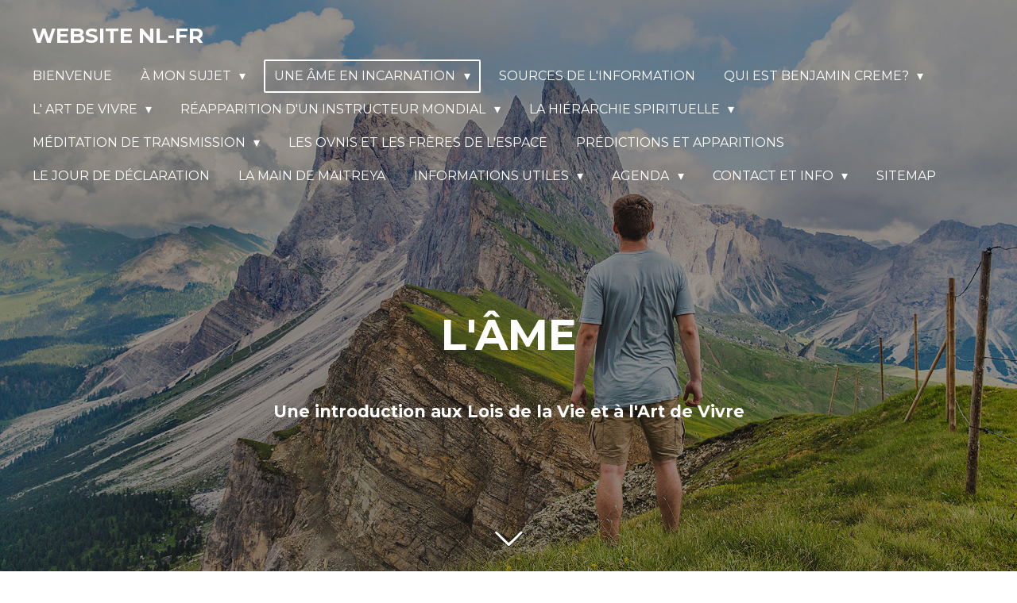

--- FILE ---
content_type: text/html; charset=UTF-8
request_url: https://www.lartdelarealisationdusoi.be/une-ame-en-incarnation/l-ame
body_size: 13418
content:
<!DOCTYPE html>
<html lang="fr">
    <head>
        <meta http-equiv="Content-Type" content="text/html; charset=utf-8">
        <meta name="viewport" content="width=device-width, initial-scale=1.0, maximum-scale=5.0">
        <meta http-equiv="X-UA-Compatible" content="IE=edge">
        <link rel="canonical" href="https://www.lartdelarealisationdusoi.be/une-ame-en-incarnation/l-ame">
        <link rel="sitemap" type="application/xml" href="https://www.lartdelarealisationdusoi.be/sitemap.xml">
        <meta property="og:title" content="L&#039; Âme / Une Âme en incarnation | De Kunst van Zelfverwerkelijking">
        <meta property="og:url" content="https://www.lartdelarealisationdusoi.be/une-ame-en-incarnation/l-ame">
        <base href="https://www.lartdelarealisationdusoi.be/">
        <meta name="description" property="og:description" content="">
                <script nonce="73dde1ea59a3d0b9b79855c7e3fbff0d">
            
            window.JOUWWEB = window.JOUWWEB || {};
            window.JOUWWEB.application = window.JOUWWEB.application || {};
            window.JOUWWEB.application = {"backends":[{"domain":"jouwweb.nl","freeDomain":"jouwweb.site"},{"domain":"webador.com","freeDomain":"webadorsite.com"},{"domain":"webador.de","freeDomain":"webadorsite.com"},{"domain":"webador.fr","freeDomain":"webadorsite.com"},{"domain":"webador.es","freeDomain":"webadorsite.com"},{"domain":"webador.it","freeDomain":"webadorsite.com"},{"domain":"jouwweb.be","freeDomain":"jouwweb.site"},{"domain":"webador.ie","freeDomain":"webadorsite.com"},{"domain":"webador.co.uk","freeDomain":"webadorsite.com"},{"domain":"webador.at","freeDomain":"webadorsite.com"},{"domain":"webador.be","freeDomain":"webadorsite.com"},{"domain":"webador.ch","freeDomain":"webadorsite.com"},{"domain":"webador.ch","freeDomain":"webadorsite.com"},{"domain":"webador.mx","freeDomain":"webadorsite.com"},{"domain":"webador.com","freeDomain":"webadorsite.com"},{"domain":"webador.dk","freeDomain":"webadorsite.com"},{"domain":"webador.se","freeDomain":"webadorsite.com"},{"domain":"webador.no","freeDomain":"webadorsite.com"},{"domain":"webador.fi","freeDomain":"webadorsite.com"},{"domain":"webador.ca","freeDomain":"webadorsite.com"},{"domain":"webador.ca","freeDomain":"webadorsite.com"},{"domain":"webador.pl","freeDomain":"webadorsite.com"},{"domain":"webador.com.au","freeDomain":"webadorsite.com"},{"domain":"webador.nz","freeDomain":"webadorsite.com"}],"editorLocale":"nl-BE","editorTimezone":"Europe\/Brussels","editorLanguage":"nl","analytics4TrackingId":"G-E6PZPGE4QM","analyticsDimensions":[],"backendDomain":"www.jouwweb.nl","backendShortDomain":"jouwweb.nl","backendKey":"jouwweb-nl","freeWebsiteDomain":"jouwweb.site","noSsl":false,"build":{"reference":"dabeacf"},"linkHostnames":["www.jouwweb.nl","www.webador.com","www.webador.de","www.webador.fr","www.webador.es","www.webador.it","www.jouwweb.be","www.webador.ie","www.webador.co.uk","www.webador.at","www.webador.be","www.webador.ch","fr.webador.ch","www.webador.mx","es.webador.com","www.webador.dk","www.webador.se","www.webador.no","www.webador.fi","www.webador.ca","fr.webador.ca","www.webador.pl","www.webador.com.au","www.webador.nz"],"assetsUrl":"https:\/\/assets.jwwb.nl","loginUrl":"https:\/\/www.jouwweb.nl\/inloggen","publishUrl":"https:\/\/www.jouwweb.nl\/v2\/website\/1192642\/publish-proxy","adminUserOrIp":false,"pricing":{"plans":{"lite":{"amount":"700","currency":"EUR"},"pro":{"amount":"1200","currency":"EUR"},"business":{"amount":"2400","currency":"EUR"}},"yearlyDiscount":{"price":{"amount":"2400","currency":"EUR"},"ratio":0.17,"percent":"17%","discountPrice":{"amount":"2400","currency":"EUR"},"termPricePerMonth":{"amount":"1200","currency":"EUR"},"termPricePerYear":{"amount":"12000","currency":"EUR"}}},"hcUrl":{"add-product-variants":"https:\/\/help.jouwweb.nl\/hc\/nl\/articles\/28594307773201","basic-vs-advanced-shipping":"https:\/\/help.jouwweb.nl\/hc\/nl\/articles\/28594268794257","html-in-head":"https:\/\/help.jouwweb.nl\/hc\/nl\/articles\/28594336422545","link-domain-name":"https:\/\/help.jouwweb.nl\/hc\/nl\/articles\/28594325307409","optimize-for-mobile":"https:\/\/help.jouwweb.nl\/hc\/nl\/articles\/28594312927121","seo":"https:\/\/help.jouwweb.nl\/hc\/nl\/sections\/28507243966737","transfer-domain-name":"https:\/\/help.jouwweb.nl\/hc\/nl\/articles\/28594325232657","website-not-secure":"https:\/\/help.jouwweb.nl\/hc\/nl\/articles\/28594252935825"}};
            window.JOUWWEB.brand = {"type":"jouwweb","name":"JouwWeb","domain":"JouwWeb.nl","supportEmail":"support@jouwweb.nl"};
                    
                window.JOUWWEB = window.JOUWWEB || {};
                window.JOUWWEB.websiteRendering = {"locale":"fr-FR","timezone":"Europe\/Brussels","routes":{"api\/upload\/product-field":"\/_api\/upload\/product-field","checkout\/cart":"\/cart","payment":"\/complete-order\/:publicOrderId","payment\/forward":"\/complete-order\/:publicOrderId\/forward","public-order":"\/order\/:publicOrderId","checkout\/authorize":"\/cart\/authorize\/:gateway","wishlist":"\/wishlist"}};
                                                    window.JOUWWEB.website = {"id":1192642,"locale":"nl-NL","enabled":true,"title":"De Kunst van Zelfverwerkelijking","hasTitle":true,"roleOfLoggedInUser":null,"ownerLocale":"nl-BE","plan":"pro","freeWebsiteDomain":"jouwweb.site","backendKey":"jouwweb-be","currency":"EUR","defaultLocale":"nl-NL","url":"https:\/\/www.dekunstvanzelfverwerkelijking.be\/","homepageSegmentId":4741605,"category":"website","isOffline":false,"isPublished":true,"locales":["nl-NL","fr-FR"],"allowed":{"ads":false,"credits":true,"externalLinks":true,"slideshow":true,"customDefaultSlideshow":true,"hostedAlbums":true,"moderators":true,"mailboxQuota":1,"statisticsVisitors":true,"statisticsDetailed":true,"statisticsMonths":1,"favicon":true,"password":true,"freeDomains":0,"freeMailAccounts":1,"canUseLanguages":true,"fileUpload":true,"legacyFontSize":false,"webshop":true,"products":10,"imageText":false,"search":true,"audioUpload":true,"videoUpload":0,"allowDangerousForms":false,"allowHtmlCode":true,"mobileBar":true,"sidebar":false,"poll":false,"allowCustomForms":true,"allowBusinessListing":true,"allowCustomAnalytics":true,"allowAccountingLink":true,"digitalProducts":false,"sitemapElement":true},"mobileBar":{"enabled":true,"theme":"accent","email":{"active":true,"value":"info@dekunstvanzelfverwerkelijking.be"},"location":{"active":true,"value":"2460 Kasterlee, Belgi\u00eb"},"phone":{"active":true,"value":"+32478285858"},"whatsapp":{"active":true,"value":"+32478285858"},"social":{"active":false,"network":"facebook"}},"webshop":{"enabled":false,"currency":"EUR","taxEnabled":false,"taxInclusive":true,"vatDisclaimerVisible":false,"orderNotice":"<p>Indien je speciale wensen hebt kun je deze doorgeven via het Opmerkingen-veld in de laatste stap.<\/p>","orderConfirmation":null,"freeShipping":false,"freeShippingAmount":"0.00","shippingDisclaimerVisible":false,"pickupAllowed":false,"couponAllowed":false,"detailsPageAvailable":true,"socialMediaVisible":true,"termsPage":null,"termsPageUrl":null,"extraTerms":null,"pricingVisible":true,"orderButtonVisible":true,"shippingAdvanced":false,"shippingAdvancedBackEnd":false,"soldOutVisible":true,"backInStockNotificationEnabled":false,"canAddProducts":false,"nextOrderNumber":1,"allowedServicePoints":[],"sendcloudConfigured":false,"sendcloudFallbackPublicKey":"a3d50033a59b4a598f1d7ce7e72aafdf","taxExemptionAllowed":true,"invoiceComment":null,"emptyCartVisible":false,"minimumOrderPrice":null,"productNumbersEnabled":false,"wishlistEnabled":false,"hideTaxOnCart":false},"isTreatedAsWebshop":false};                            window.JOUWWEB.cart = {"products":[],"coupon":null,"shippingCountryCode":null,"shippingChoice":null,"breakdown":[]};                            window.JOUWWEB.scripts = ["website-rendering\/slideshow"];                        window.parent.JOUWWEB.colorPalette = window.JOUWWEB.colorPalette;
        </script>
                <title>L&#039; Âme / Une Âme en incarnation | De Kunst van Zelfverwerkelijking</title>
                                                                            <meta property="og:image" content="https&#x3A;&#x2F;&#x2F;assets.jwwb.nl&#x2F;assets&#x2F;templates&#x2F;concert-banner&#x2F;countdown&#x2F;blog-banner.jpg&#x3F;enable-io&#x3D;true&amp;enable&#x3D;upscale&amp;fit&#x3D;bounds&amp;width&#x3D;1200">
                                    <meta name="twitter:card" content="summary_large_image">
                        <meta property="twitter:image" content="https&#x3A;&#x2F;&#x2F;assets.jwwb.nl&#x2F;assets&#x2F;templates&#x2F;concert-banner&#x2F;countdown&#x2F;blog-banner.jpg&#x3F;enable-io&#x3D;true&amp;enable&#x3D;upscale&amp;fit&#x3D;bounds&amp;width&#x3D;1200">
                                                    <script src="https://plausible.io/js/script.manual.js" nonce="73dde1ea59a3d0b9b79855c7e3fbff0d" data-turbo-track="reload" defer data-domain="shard17.jouwweb.nl"></script>
<link rel="stylesheet" type="text/css" href="https://gfonts.jwwb.nl/css?display=fallback&amp;family=Lato%3A400%2C700%2C400italic%2C700italic%7CMontserrat%3A400%2C700%2C400italic%2C700italic" nonce="73dde1ea59a3d0b9b79855c7e3fbff0d" data-turbo-track="dynamic">
<script src="https://assets.jwwb.nl/assets/build/website-rendering/fr-FR.js?bust=d22e184a4e9021e41ae8" nonce="73dde1ea59a3d0b9b79855c7e3fbff0d" data-turbo-track="reload" defer></script>
<script src="https://assets.jwwb.nl/assets/website-rendering/runtime.cee983c75391f900fb05.js?bust=4ce5de21b577bc4120dd" nonce="73dde1ea59a3d0b9b79855c7e3fbff0d" data-turbo-track="reload" defer></script>
<script src="https://assets.jwwb.nl/assets/website-rendering/812.881ee67943804724d5af.js?bust=78ab7ad7d6392c42d317" nonce="73dde1ea59a3d0b9b79855c7e3fbff0d" data-turbo-track="reload" defer></script>
<script src="https://assets.jwwb.nl/assets/website-rendering/main.5cc2a9179e0462270809.js?bust=47fa63093185ee0400ae" nonce="73dde1ea59a3d0b9b79855c7e3fbff0d" data-turbo-track="reload" defer></script>
<link rel="preload" href="https://assets.jwwb.nl/assets/website-rendering/styles.c611799110a447e67981.css?bust=226f06dc4f39cd5a64cc" as="style">
<link rel="preload" href="https://assets.jwwb.nl/assets/website-rendering/fonts/icons-website-rendering/font/website-rendering.woff2?bust=bd2797014f9452dadc8e" as="font" crossorigin>
<link rel="preconnect" href="https://gfonts.jwwb.nl">
<link rel="stylesheet" type="text/css" href="https://assets.jwwb.nl/assets/website-rendering/styles.c611799110a447e67981.css?bust=226f06dc4f39cd5a64cc" nonce="73dde1ea59a3d0b9b79855c7e3fbff0d" data-turbo-track="dynamic">
<link rel="preconnect" href="https://assets.jwwb.nl">
<link rel="stylesheet" type="text/css" href="https://primary.jwwb.nl/public/l/v/o/temp-croghaoyunwrmnntullk/style.css?bust=1768824786" nonce="73dde1ea59a3d0b9b79855c7e3fbff0d" data-turbo-track="dynamic">    </head>
    <body
        id="top"
        class="jw-is-slideshow jw-header-is-text jw-is-segment-page jw-is-frontend jw-is-no-sidebar jw-is-no-messagebar jw-is-no-touch-device jw-is-no-mobile"
                                    data-jouwweb-page="6470798"
                                                data-jouwweb-segment-id="6470798"
                                                data-jouwweb-segment-type="page"
                                                data-template-threshold="960"
                                                data-template-name="concert-banner&#x7C;countdown"
                            itemscope
        itemtype="https://schema.org/WebPage"
    >
                                    <meta itemprop="url" content="https://www.lartdelarealisationdusoi.be/une-ame-en-incarnation/l-ame">
        <a href="#main-content" class="jw-skip-link">
            Passer au contenu principal        </a>
        <div class="jw-background"></div>
        <div class="jw-body">
            <div class="jw-mobile-menu jw-mobile-is-text js-mobile-menu">
            <span class="jw-mobile-menu__button jw-mobile-menu__button--dummy"></span>        <div class="jw-mobile-header jw-mobile-header--text">
        <a            class="jw-mobile-header-content"
                            href="/"
                        >
                                        <div class="jw-mobile-text">
                    <span style="color: #ffffff;">website NL-Fr</span>                </div>
                    </a>
    </div>

    
            <button
            type="button"
            class="jw-mobile-menu__button jw-mobile-toggle"
            aria-label="Afficher/Masquer le menu"
        >
            <span class="jw-icon-burger"></span>
        </button>
    </div>
            <header class="header-wrap js-topbar-content-container js-fixed-header-container">
        <div class="header-wrap__inner">
        <div class="header">
            <div class="jw-header-logo">
        <div
    class="jw-header jw-header-title-container jw-header-text jw-header-text-toggle"
    data-stylable="true"
>
    <a        id="jw-header-title"
        class="jw-header-title"
                    href="/"
            >
        <span style="color: #ffffff;">website NL-Fr</span>    </a>
</div>
</div>
        </div>
        <nav class="menu jw-menu-copy">
            <ul
    id="jw-menu"
    class="jw-menu jw-menu-horizontal"
            >
            <li
    class="jw-menu-item"
>
        <a        class="jw-menu-link"
        href="/"                                            data-page-link-id="6468166"
                            >
                <span class="">
            Bienvenue        </span>
            </a>
                </li>
            <li
    class="jw-menu-item jw-menu-has-submenu"
>
        <a        class="jw-menu-link"
        href="/a-mon-sujet"                                            data-page-link-id="6470774"
                            >
                <span class="">
            À mon sujet        </span>
                    <span class="jw-arrow jw-arrow-toplevel"></span>
            </a>
                    <ul
            class="jw-submenu"
                    >
                            <li
    class="jw-menu-item"
>
        <a        class="jw-menu-link"
        href="/a-mon-sujet/introduction"                                            data-page-link-id="6470770"
                            >
                <span class="">
            Introduction        </span>
            </a>
                </li>
                            <li
    class="jw-menu-item"
>
        <a        class="jw-menu-link"
        href="/a-mon-sujet/la-noble-quete-du-soi"                                            data-page-link-id="6470795"
                            >
                <span class="">
            La noble quête du Soi        </span>
            </a>
                </li>
                    </ul>
        </li>
            <li
    class="jw-menu-item jw-menu-has-submenu jw-menu-is-active"
>
        <a        class="jw-menu-link js-active-menu-item"
        href="/une-ame-en-incarnation"                                            data-page-link-id="7116399"
                            >
                <span class="">
            Une Âme en incarnation        </span>
                    <span class="jw-arrow jw-arrow-toplevel"></span>
            </a>
                    <ul
            class="jw-submenu"
                    >
                            <li
    class="jw-menu-item jw-menu-is-active"
>
        <a        class="jw-menu-link js-active-menu-item"
        href="/une-ame-en-incarnation/l-ame"                                            data-page-link-id="6470798"
                            >
                <span class="">
            L&#039; Âme        </span>
            </a>
                </li>
                    </ul>
        </li>
            <li
    class="jw-menu-item"
>
        <a        class="jw-menu-link"
        href="/sources-de-l-information"                                            data-page-link-id="6470792"
                            >
                <span class="">
            Sources de l&#039;information        </span>
            </a>
                </li>
            <li
    class="jw-menu-item jw-menu-has-submenu"
>
        <a        class="jw-menu-link"
        href="/qui-est-benjamin-creme"                                            data-page-link-id="6470787"
                            >
                <span class="">
            Qui est Benjamin Creme?        </span>
                    <span class="jw-arrow jw-arrow-toplevel"></span>
            </a>
                    <ul
            class="jw-submenu"
                    >
                            <li
    class="jw-menu-item"
>
        <a        class="jw-menu-link"
        href="/qui-est-benjamin-creme/les-livres-de-benjamin-creme"                                            data-page-link-id="7324468"
                            >
                <span class="">
            Les livres de Benjamin Creme        </span>
            </a>
                </li>
                    </ul>
        </li>
            <li
    class="jw-menu-item jw-menu-has-submenu"
>
        <a        class="jw-menu-link"
        href="/l-art-de-vivre"                                            data-page-link-id="6470800"
                            >
                <span class="">
            L&#039; Art de Vivre        </span>
                    <span class="jw-arrow jw-arrow-toplevel"></span>
            </a>
                    <ul
            class="jw-submenu"
                    >
                            <li
    class="jw-menu-item"
>
        <a        class="jw-menu-link"
        href="/l-art-de-vivre/l-art-de-la-realisation-du-soi"                                            data-page-link-id="6470801"
                            >
                <span class="">
            L&#039; Art de la Réalisation du Soi        </span>
            </a>
                </li>
                            <li
    class="jw-menu-item"
>
        <a        class="jw-menu-link"
        href="/l-art-de-vivre/les-4-lois-spirituelles-de-la-vie"                                            data-page-link-id="6470805"
                            >
                <span class="">
            Les 4 Lois Spirituelles de la Vie        </span>
            </a>
                </li>
                    </ul>
        </li>
            <li
    class="jw-menu-item jw-menu-has-submenu"
>
        <a        class="jw-menu-link"
        href="/reapparition-d-un-instructeur-mondial"                                            data-page-link-id="6470814"
                            >
                <span class="">
            Réapparition d&#039;un Instructeur mondial        </span>
                    <span class="jw-arrow jw-arrow-toplevel"></span>
            </a>
                    <ul
            class="jw-submenu"
                    >
                            <li
    class="jw-menu-item"
>
        <a        class="jw-menu-link"
        href="/reapparition-d-un-instructeur-mondial/pourquoi-vient-il-maintenant"                                            data-page-link-id="6470815"
                            >
                <span class="">
            Pourquoi vient-Il maintenant?        </span>
            </a>
                </li>
                            <li
    class="jw-menu-item"
>
        <a        class="jw-menu-link"
        href="/reapparition-d-un-instructeur-mondial/les-priorites-sociales-de-maitreya"                                            data-page-link-id="6470817"
                            >
                <span class="">
            Les priorités sociales de Maitreya        </span>
            </a>
                </li>
                            <li
    class="jw-menu-item"
>
        <a        class="jw-menu-link"
        href="/reapparition-d-un-instructeur-mondial/le-principe-du-partage"                                            data-page-link-id="6470818"
                            >
                <span class="">
            Le Principe du Partage        </span>
            </a>
                </li>
                            <li
    class="jw-menu-item"
>
        <a        class="jw-menu-link"
        href="/reapparition-d-un-instructeur-mondial/lettres-sur-le-principe-du-partage"                                            data-page-link-id="6470773"
                            >
                <span class="">
            Lettres sur le Principe du Partage        </span>
            </a>
                </li>
                    </ul>
        </li>
            <li
    class="jw-menu-item jw-menu-has-submenu"
>
        <a        class="jw-menu-link"
        href="/la-hierarchie-spirituelle"                                            data-page-link-id="7116718"
                            >
                <span class="">
            La Hiérarchie Spirituelle        </span>
                    <span class="jw-arrow jw-arrow-toplevel"></span>
            </a>
                    <ul
            class="jw-submenu"
                    >
                            <li
    class="jw-menu-item"
>
        <a        class="jw-menu-link"
        href="/la-hierarchie-spirituelle/que-signifie-etre-un-maitre"                                            data-page-link-id="6685983"
                            >
                <span class="">
            Que signifie être un Maître?        </span>
            </a>
                </li>
                    </ul>
        </li>
            <li
    class="jw-menu-item jw-menu-has-submenu"
>
        <a        class="jw-menu-link"
        href="/meditation-de-transmission"                                            data-page-link-id="6470876"
                            >
                <span class="">
            Méditation de Transmission        </span>
                    <span class="jw-arrow jw-arrow-toplevel"></span>
            </a>
                    <ul
            class="jw-submenu"
                    >
                            <li
    class="jw-menu-item"
>
        <a        class="jw-menu-link"
        href="/meditation-de-transmission/les-3-grands-mantrams"                                            data-page-link-id="6470828"
                            >
                <span class="">
            Les 3 grands mantrams        </span>
            </a>
                </li>
                    </ul>
        </li>
            <li
    class="jw-menu-item"
>
        <a        class="jw-menu-link"
        href="/les-ovnis-et-les-freres-de-l-espace"                                            data-page-link-id="6470820"
                            >
                <span class="">
            Les Ovnis et les Frères de l&#039;Espace        </span>
            </a>
                </li>
            <li
    class="jw-menu-item"
>
        <a        class="jw-menu-link"
        href="/predictions-et-apparitions"                                            data-page-link-id="6470824"
                            >
                <span class="">
            Prédictions et apparitions        </span>
            </a>
                </li>
            <li
    class="jw-menu-item"
>
        <a        class="jw-menu-link"
        href="/le-jour-de-declaration"                                            data-page-link-id="6471124"
                            >
                <span class="">
            Le Jour de Déclaration        </span>
            </a>
                </li>
            <li
    class="jw-menu-item"
>
        <a        class="jw-menu-link"
        href="/la-main-de-maitreya"                                            data-page-link-id="6470830"
                            >
                <span class="">
            La Main de Maitreya        </span>
            </a>
                </li>
            <li
    class="jw-menu-item jw-menu-has-submenu"
>
        <a        class="jw-menu-link"
        href="/informations-utiles"                                            data-page-link-id="6470843"
                            >
                <span class="">
            Informations utiles        </span>
                    <span class="jw-arrow jw-arrow-toplevel"></span>
            </a>
                    <ul
            class="jw-submenu"
                    >
                            <li
    class="jw-menu-item"
>
        <a        class="jw-menu-link"
        href="/informations-utiles/etude-de-themes"                                            data-page-link-id="6470832"
                            >
                <span class="">
            Étude de thèmes        </span>
            </a>
                </li>
                            <li
    class="jw-menu-item"
>
        <a        class="jw-menu-link"
        href="/informations-utiles/lectures-interessantes"                                            data-page-link-id="6470859"
                            >
                <span class="">
            Lectures intéressantes        </span>
            </a>
                </li>
                            <li
    class="jw-menu-item"
>
        <a        class="jw-menu-link"
        href="/informations-utiles/liens"                                            data-page-link-id="6470857"
                            >
                <span class="">
            Liens        </span>
            </a>
                </li>
                            <li
    class="jw-menu-item"
>
        <a        class="jw-menu-link"
        href="/informations-utiles/videos"                                            data-page-link-id="6470844"
                            >
                <span class="">
            Vidéos        </span>
            </a>
                </li>
                            <li
    class="jw-menu-item"
>
        <a        class="jw-menu-link"
        href="/informations-utiles/actualite"                                            data-page-link-id="6470825"
                            >
                <span class="">
            Actualité        </span>
            </a>
                </li>
                    </ul>
        </li>
            <li
    class="jw-menu-item jw-menu-has-submenu"
>
        <a        class="jw-menu-link"
        href="/agenda"                                            data-page-link-id="6470847"
                            >
                <span class="">
            Agenda        </span>
                    <span class="jw-arrow jw-arrow-toplevel"></span>
            </a>
                    <ul
            class="jw-submenu"
                    >
                            <li
    class="jw-menu-item"
>
        <a        class="jw-menu-link"
        href="/agenda/galerie-photos"                                            data-page-link-id="25302731"
                            >
                <span class="">
            Galerie photos        </span>
            </a>
                </li>
                            <li
    class="jw-menu-item"
>
        <a        class="jw-menu-link"
        href="/agenda/blog-et-reactions"                                            data-page-link-id="6470856"
                            >
                <span class="">
            Blog et réactions        </span>
            </a>
                </li>
                    </ul>
        </li>
            <li
    class="jw-menu-item jw-menu-has-submenu"
>
        <a        class="jw-menu-link"
        href="/contact-et-info"                                            data-page-link-id="6470853"
                            >
                <span class="">
            Contact et info        </span>
                    <span class="jw-arrow jw-arrow-toplevel"></span>
            </a>
                    <ul
            class="jw-submenu"
                    >
                            <li
    class="jw-menu-item"
>
        <a        class="jw-menu-link"
        href="/contact-et-info/questions-et-discussions-via-zoom"                                            data-page-link-id="6470852"
                            >
                <span class="">
            Questions et discussions via Zoom        </span>
            </a>
                </li>
                    </ul>
        </li>
            <li
    class="jw-menu-item"
>
        <a        class="jw-menu-link"
        href="/sitemap"                                            data-page-link-id="6470860"
                            >
                <span class="">
            Sitemap        </span>
            </a>
                </li>
    
    </ul>

    <script nonce="73dde1ea59a3d0b9b79855c7e3fbff0d" id="jw-mobile-menu-template" type="text/template">
        <ul id="jw-menu" class="jw-menu jw-menu-horizontal jw-menu-spacing--mobile-bar">
                            <li
    class="jw-menu-item"
>
        <a        class="jw-menu-link"
        href="/"                                            data-page-link-id="6468166"
                            >
                <span class="">
            Bienvenue        </span>
            </a>
                </li>
                            <li
    class="jw-menu-item jw-menu-has-submenu"
>
        <a        class="jw-menu-link"
        href="/a-mon-sujet"                                            data-page-link-id="6470774"
                            >
                <span class="">
            À mon sujet        </span>
                    <span class="jw-arrow jw-arrow-toplevel"></span>
            </a>
                    <ul
            class="jw-submenu"
                    >
                            <li
    class="jw-menu-item"
>
        <a        class="jw-menu-link"
        href="/a-mon-sujet/introduction"                                            data-page-link-id="6470770"
                            >
                <span class="">
            Introduction        </span>
            </a>
                </li>
                            <li
    class="jw-menu-item"
>
        <a        class="jw-menu-link"
        href="/a-mon-sujet/la-noble-quete-du-soi"                                            data-page-link-id="6470795"
                            >
                <span class="">
            La noble quête du Soi        </span>
            </a>
                </li>
                    </ul>
        </li>
                            <li
    class="jw-menu-item jw-menu-has-submenu jw-menu-is-active"
>
        <a        class="jw-menu-link js-active-menu-item"
        href="/une-ame-en-incarnation"                                            data-page-link-id="7116399"
                            >
                <span class="">
            Une Âme en incarnation        </span>
                    <span class="jw-arrow jw-arrow-toplevel"></span>
            </a>
                    <ul
            class="jw-submenu"
                    >
                            <li
    class="jw-menu-item jw-menu-is-active"
>
        <a        class="jw-menu-link js-active-menu-item"
        href="/une-ame-en-incarnation/l-ame"                                            data-page-link-id="6470798"
                            >
                <span class="">
            L&#039; Âme        </span>
            </a>
                </li>
                    </ul>
        </li>
                            <li
    class="jw-menu-item"
>
        <a        class="jw-menu-link"
        href="/sources-de-l-information"                                            data-page-link-id="6470792"
                            >
                <span class="">
            Sources de l&#039;information        </span>
            </a>
                </li>
                            <li
    class="jw-menu-item jw-menu-has-submenu"
>
        <a        class="jw-menu-link"
        href="/qui-est-benjamin-creme"                                            data-page-link-id="6470787"
                            >
                <span class="">
            Qui est Benjamin Creme?        </span>
                    <span class="jw-arrow jw-arrow-toplevel"></span>
            </a>
                    <ul
            class="jw-submenu"
                    >
                            <li
    class="jw-menu-item"
>
        <a        class="jw-menu-link"
        href="/qui-est-benjamin-creme/les-livres-de-benjamin-creme"                                            data-page-link-id="7324468"
                            >
                <span class="">
            Les livres de Benjamin Creme        </span>
            </a>
                </li>
                    </ul>
        </li>
                            <li
    class="jw-menu-item jw-menu-has-submenu"
>
        <a        class="jw-menu-link"
        href="/l-art-de-vivre"                                            data-page-link-id="6470800"
                            >
                <span class="">
            L&#039; Art de Vivre        </span>
                    <span class="jw-arrow jw-arrow-toplevel"></span>
            </a>
                    <ul
            class="jw-submenu"
                    >
                            <li
    class="jw-menu-item"
>
        <a        class="jw-menu-link"
        href="/l-art-de-vivre/l-art-de-la-realisation-du-soi"                                            data-page-link-id="6470801"
                            >
                <span class="">
            L&#039; Art de la Réalisation du Soi        </span>
            </a>
                </li>
                            <li
    class="jw-menu-item"
>
        <a        class="jw-menu-link"
        href="/l-art-de-vivre/les-4-lois-spirituelles-de-la-vie"                                            data-page-link-id="6470805"
                            >
                <span class="">
            Les 4 Lois Spirituelles de la Vie        </span>
            </a>
                </li>
                    </ul>
        </li>
                            <li
    class="jw-menu-item jw-menu-has-submenu"
>
        <a        class="jw-menu-link"
        href="/reapparition-d-un-instructeur-mondial"                                            data-page-link-id="6470814"
                            >
                <span class="">
            Réapparition d&#039;un Instructeur mondial        </span>
                    <span class="jw-arrow jw-arrow-toplevel"></span>
            </a>
                    <ul
            class="jw-submenu"
                    >
                            <li
    class="jw-menu-item"
>
        <a        class="jw-menu-link"
        href="/reapparition-d-un-instructeur-mondial/pourquoi-vient-il-maintenant"                                            data-page-link-id="6470815"
                            >
                <span class="">
            Pourquoi vient-Il maintenant?        </span>
            </a>
                </li>
                            <li
    class="jw-menu-item"
>
        <a        class="jw-menu-link"
        href="/reapparition-d-un-instructeur-mondial/les-priorites-sociales-de-maitreya"                                            data-page-link-id="6470817"
                            >
                <span class="">
            Les priorités sociales de Maitreya        </span>
            </a>
                </li>
                            <li
    class="jw-menu-item"
>
        <a        class="jw-menu-link"
        href="/reapparition-d-un-instructeur-mondial/le-principe-du-partage"                                            data-page-link-id="6470818"
                            >
                <span class="">
            Le Principe du Partage        </span>
            </a>
                </li>
                            <li
    class="jw-menu-item"
>
        <a        class="jw-menu-link"
        href="/reapparition-d-un-instructeur-mondial/lettres-sur-le-principe-du-partage"                                            data-page-link-id="6470773"
                            >
                <span class="">
            Lettres sur le Principe du Partage        </span>
            </a>
                </li>
                    </ul>
        </li>
                            <li
    class="jw-menu-item jw-menu-has-submenu"
>
        <a        class="jw-menu-link"
        href="/la-hierarchie-spirituelle"                                            data-page-link-id="7116718"
                            >
                <span class="">
            La Hiérarchie Spirituelle        </span>
                    <span class="jw-arrow jw-arrow-toplevel"></span>
            </a>
                    <ul
            class="jw-submenu"
                    >
                            <li
    class="jw-menu-item"
>
        <a        class="jw-menu-link"
        href="/la-hierarchie-spirituelle/que-signifie-etre-un-maitre"                                            data-page-link-id="6685983"
                            >
                <span class="">
            Que signifie être un Maître?        </span>
            </a>
                </li>
                    </ul>
        </li>
                            <li
    class="jw-menu-item jw-menu-has-submenu"
>
        <a        class="jw-menu-link"
        href="/meditation-de-transmission"                                            data-page-link-id="6470876"
                            >
                <span class="">
            Méditation de Transmission        </span>
                    <span class="jw-arrow jw-arrow-toplevel"></span>
            </a>
                    <ul
            class="jw-submenu"
                    >
                            <li
    class="jw-menu-item"
>
        <a        class="jw-menu-link"
        href="/meditation-de-transmission/les-3-grands-mantrams"                                            data-page-link-id="6470828"
                            >
                <span class="">
            Les 3 grands mantrams        </span>
            </a>
                </li>
                    </ul>
        </li>
                            <li
    class="jw-menu-item"
>
        <a        class="jw-menu-link"
        href="/les-ovnis-et-les-freres-de-l-espace"                                            data-page-link-id="6470820"
                            >
                <span class="">
            Les Ovnis et les Frères de l&#039;Espace        </span>
            </a>
                </li>
                            <li
    class="jw-menu-item"
>
        <a        class="jw-menu-link"
        href="/predictions-et-apparitions"                                            data-page-link-id="6470824"
                            >
                <span class="">
            Prédictions et apparitions        </span>
            </a>
                </li>
                            <li
    class="jw-menu-item"
>
        <a        class="jw-menu-link"
        href="/le-jour-de-declaration"                                            data-page-link-id="6471124"
                            >
                <span class="">
            Le Jour de Déclaration        </span>
            </a>
                </li>
                            <li
    class="jw-menu-item"
>
        <a        class="jw-menu-link"
        href="/la-main-de-maitreya"                                            data-page-link-id="6470830"
                            >
                <span class="">
            La Main de Maitreya        </span>
            </a>
                </li>
                            <li
    class="jw-menu-item jw-menu-has-submenu"
>
        <a        class="jw-menu-link"
        href="/informations-utiles"                                            data-page-link-id="6470843"
                            >
                <span class="">
            Informations utiles        </span>
                    <span class="jw-arrow jw-arrow-toplevel"></span>
            </a>
                    <ul
            class="jw-submenu"
                    >
                            <li
    class="jw-menu-item"
>
        <a        class="jw-menu-link"
        href="/informations-utiles/etude-de-themes"                                            data-page-link-id="6470832"
                            >
                <span class="">
            Étude de thèmes        </span>
            </a>
                </li>
                            <li
    class="jw-menu-item"
>
        <a        class="jw-menu-link"
        href="/informations-utiles/lectures-interessantes"                                            data-page-link-id="6470859"
                            >
                <span class="">
            Lectures intéressantes        </span>
            </a>
                </li>
                            <li
    class="jw-menu-item"
>
        <a        class="jw-menu-link"
        href="/informations-utiles/liens"                                            data-page-link-id="6470857"
                            >
                <span class="">
            Liens        </span>
            </a>
                </li>
                            <li
    class="jw-menu-item"
>
        <a        class="jw-menu-link"
        href="/informations-utiles/videos"                                            data-page-link-id="6470844"
                            >
                <span class="">
            Vidéos        </span>
            </a>
                </li>
                            <li
    class="jw-menu-item"
>
        <a        class="jw-menu-link"
        href="/informations-utiles/actualite"                                            data-page-link-id="6470825"
                            >
                <span class="">
            Actualité        </span>
            </a>
                </li>
                    </ul>
        </li>
                            <li
    class="jw-menu-item jw-menu-has-submenu"
>
        <a        class="jw-menu-link"
        href="/agenda"                                            data-page-link-id="6470847"
                            >
                <span class="">
            Agenda        </span>
                    <span class="jw-arrow jw-arrow-toplevel"></span>
            </a>
                    <ul
            class="jw-submenu"
                    >
                            <li
    class="jw-menu-item"
>
        <a        class="jw-menu-link"
        href="/agenda/galerie-photos"                                            data-page-link-id="25302731"
                            >
                <span class="">
            Galerie photos        </span>
            </a>
                </li>
                            <li
    class="jw-menu-item"
>
        <a        class="jw-menu-link"
        href="/agenda/blog-et-reactions"                                            data-page-link-id="6470856"
                            >
                <span class="">
            Blog et réactions        </span>
            </a>
                </li>
                    </ul>
        </li>
                            <li
    class="jw-menu-item jw-menu-has-submenu"
>
        <a        class="jw-menu-link"
        href="/contact-et-info"                                            data-page-link-id="6470853"
                            >
                <span class="">
            Contact et info        </span>
                    <span class="jw-arrow jw-arrow-toplevel"></span>
            </a>
                    <ul
            class="jw-submenu"
                    >
                            <li
    class="jw-menu-item"
>
        <a        class="jw-menu-link"
        href="/contact-et-info/questions-et-discussions-via-zoom"                                            data-page-link-id="6470852"
                            >
                <span class="">
            Questions et discussions via Zoom        </span>
            </a>
                </li>
                    </ul>
        </li>
                            <li
    class="jw-menu-item"
>
        <a        class="jw-menu-link"
        href="/sitemap"                                            data-page-link-id="6470860"
                            >
                <span class="">
            Sitemap        </span>
            </a>
                </li>
            
                    </ul>
    </script>
        </nav>
    </div>
</header>
<div
    id="jw-slideshow"
    class="jw-slideshow jw-slideshow-toggle jw-slideshow--height-ratio jw-slideshow--parallax jw-slideshow--parallax-effect banner-lg"
    data-pause="7000"
    data-autoplay="1"
    data-transition="horizontal"
    data-ratio="1"
>
                    <div class="bx-wrapper"><div class="bx-viewport">
        <ul>
                    <li class="jw-slideshow-slide">
    <div data-key="0" data-text="&lt;span style=&quot;font-size: 70%;&quot;&gt;&lt;span&gt;L&#039;&amp;Acirc;ME&lt;/span&gt;&lt;/span&gt;" data-subtext="&lt;span style=&quot;font-size: 70%;&quot;&gt;Une introduction aux Lois de la Vie et &amp;agrave; l&#039;Art de Vivre&lt;/span&gt;" data-buttontext="" data-buttontarget="_self" data-backdrop="1" data-layout="title-text" style="background-position: 50% 50%; background-image: url(&#039;https://assets.jwwb.nl/assets/templates/concert-banner/countdown/blog-banner.jpg?enable-io=true&amp;fit=bounds&amp;width=1920&amp;height=1920&#039;);" data-background-position-x="0.5" data-background-position-y="0.5" class="jw-slideshow-slide-content jw-slideshow-slide-content--display-cover jw-slideshow-slide-content--backdrop jw-slideshow-slide-content--captions">                            <div class="jw-slideshow-slide-backdrop"></div>
                        <div class="bx-caption-wrapper jw-slideshow-slide-align-center">
            <div class="bx-caption">
                <div class="jw-slideshow-title"><span style="font-size: 70%;"><span>L'&Acirc;ME</span></span></div>
                                    <div class="jw-slideshow-sub-title"><span style="font-size: 70%;">Une introduction aux Lois de la Vie et &agrave; l'Art de Vivre</span></div>
                                            </div>
        </div>
    </div>
</li>

            </ul>
            </div></div>
        <div class="jw-slideshow__scroll-arrow">
        <i class="website-rendering-icon-down-open-big"></i>
    </div>
    <style>
                .jw-slideshow-slide-content {
            min-height: 100vh;
        }
        @media screen and (min-height: 1200px) {
            .jw-slideshow-slide-content {
                min-height: 1200px;
            }
        }
            </style>
</div>

<script nonce="73dde1ea59a3d0b9b79855c7e3fbff0d">
    JOUWWEB.templateConfig = {
        header: {
            selector: '.header-wrap__inner',
            mobileSelector: '.jw-mobile-menu',
            updatePusher: function (topHeight) {
                var $sliderStyle = $('#sliderStyle');

                if ($sliderStyle.length === 0) {
                    $sliderStyle = $('<style />')
                        .attr('id', 'sliderStyle')
                        .appendTo(document.body);
                }

                // Header height without mobile bar
                var headerHeight = $('.header-wrap__inner').outerHeight();

                var paddingTop = topHeight;
                var paddingBottom = Math.min(headerHeight * (2/3), 60);
                $sliderStyle.html(
                    '.jw-slideshow-slide-content {' +
                    '    padding-top: ' + paddingTop + 'px;' +
                    '    padding-bottom: ' + paddingBottom + 'px;' +
                    '}' +
                    '.bx-controls-direction {' +
                    '    margin-top: ' + ((paddingTop - paddingBottom) / 2) + 'px;' +
                    '}'
                );

                // make sure slider also gets correct height (because of the added padding)
                $('.jw-slideshow-slide[aria-hidden=false]').each(function (index) {
                    var $this = $(this);
                    topHeight = $this.outerHeight() > topHeight ? $this.outerHeight() : topHeight;
                    $this.closest('.bx-viewport').css({
                        height: topHeight + 'px',
                    });
                });

                // If a page has a message-bar, offset the mobile nav.
                const $messageBar = $('.message-bar');
                if ($messageBar.length > 0) {
                    $('.js-mobile-menu, .jw-menu-clone').css('top', $messageBar.outerHeight());
                }
            },
        },
        mainContentOffset: function () {
            const $body = $('body');

            function measureAffixedHeaderHeight() {
                const $headerWrap = $('.header-wrap');
                const $headerWrapInner = $('.header-wrap__inner');

                // Early return if header is already affixed
                if ($body.hasClass('jw-is-header-affix')) {
                    return $headerWrap.height();
                }

                // Switch to affixed header (without transition)
                $headerWrapInner.css('transition', 'none');
                $body.addClass('jw-is-header-affix');

                // Measure affixed header height
                const headerHeight = $headerWrap.height();

                // Switch back to unaffixed header (without transition)
                $body.removeClass('jw-is-header-affix');
                $headerWrap.height(); // force reflow
                $headerWrapInner.css('transition', '');

                return headerHeight;
            }

            const headerHeight = measureAffixedHeaderHeight();
            return $('.main-content').offset().top - ($body.hasClass('jw-menu-is-mobile') ? 0 : headerHeight);
        },
    };
</script>
<div class="main-content">
    
<main id="main-content" class="block-content">
    <div data-section-name="content" class="jw-section jw-section-content jw-responsive">
        <div
    id="jw-element-98696445"
    data-jw-element-id="98696445"
        class="jw-tree-node jw-element jw-strip-root jw-tree-container jw-responsive jw-node-is-first-child jw-node-is-last-child"
>
    <div
    id="jw-element-344490426"
    data-jw-element-id="344490426"
        class="jw-tree-node jw-element jw-strip jw-tree-container jw-responsive jw-strip--default jw-strip--style-color jw-strip--color-default jw-strip--padding-both jw-node-is-first-child jw-strip--primary jw-node-is-last-child"
>
    <div class="jw-strip__content-container"><div class="jw-strip__content jw-responsive">
                    <div
    id="jw-element-98748773"
    data-jw-element-id="98748773"
        class="jw-tree-node jw-element jw-image-text jw-node-is-first-child"
>
    <div class="jw-element-imagetext-text">
            <h2 class="jw-heading-100" style="text-align: center;"><span style="color: #202020;"><strong>L'&Acirc;ME</strong></span></h2>    </div>
</div><div
    id="jw-element-122564770"
    data-jw-element-id="122564770"
        class="jw-tree-node jw-element jw-video"
>
        <div class="jw-element-video jw-element-video--align-center jw-element-video--fixed-ratio" style="width: 605px">
        <div class="jw-element-video__player jw-element-content">
                            <iframe
                    src="https://www.youtube-nocookie.com/embed/nRJX0gjfgU0?&amp;controls=1&amp;rel=0&amp;modestbranding=1"
                    frameborder="0"
                    allowfullscreen
                >
                </iframe>
                    </div>
    </div>
</div><div
    id="jw-element-113368910"
    data-jw-element-id="113368910"
        class="jw-tree-node jw-element jw-image-text"
>
    <div class="jw-element-imagetext-text">
            <p class="jw-text-small" style="text-align: center;">Dur&eacute;e: 5:13'</p>    </div>
</div><div
    id="jw-element-122565039"
    data-jw-element-id="122565039"
        class="jw-tree-node jw-element jw-separator"
>
    <div class="jw-element-separator-padding">
    <hr
        class="jw-element-separator jw-element-separator--thin jw-element-separator--solid"
        style="--jw-element-separator__margin&#x3A;&#x20;1.0000em"
    />
</div>
</div><div
    id="jw-element-98748815"
    data-jw-element-id="98748815"
        class="jw-tree-node jw-element jw-image-text"
>
    <div class="jw-element-imagetext-text">
            <p><strong>L&rsquo;&acirc;me</strong> est l&rsquo;aspect non-mat&eacute;riel, invisible et spirituel de la composition inh&eacute;rente d&rsquo;un &ecirc;tre humain. L&rsquo;&acirc;me est li&eacute;e &agrave; la conscience et est androg&egrave;ne. L&rsquo;&acirc;me fait partie du <strong>cinqui&egrave;me r&egrave;gne</strong>, <strong>le Royaume des &Acirc;mes</strong>, celui qui vient juste apr&egrave;s celui du r&egrave;gne humain.</p>
<p>L&rsquo;&Acirc;me est cette &eacute;tincelle divine en nous, qui est elle-m&ecirc;me une r&eacute;flexion de la <strong>Monade</strong>. C&rsquo;est de l&rsquo;&eacute;nergie d&rsquo;amour et de lumi&egrave;re &agrave; l&rsquo;&eacute;tat pure et immacul&eacute;.</p>
<p><strong>L&rsquo;amour</strong> dont il s&rsquo;agit ici ne r&eacute;f&egrave;re en aucun cas &agrave; un quelconque sentiment, ou &agrave; l&rsquo;amour &eacute;motionnel dont nous donnons tant de valeurs dans une relation affective ou encore l&rsquo;acte proprement dit. Il s&rsquo;agit ici de l&rsquo;action inconditionnelle, c&rsquo;est de faire les choses sans attendre ou de d&eacute;sirer insidieusement <em>quoique</em> <em>ce soit</em> en retour. <strong>C&rsquo;est l&rsquo;amour inconditionnel.</strong></p>
<p>Au fur et &agrave; mesure qu&rsquo;un individu &eacute;volue sur le sentier de l&rsquo;&eacute;volution, il irradiera l&rsquo;&eacute;nergie de l&rsquo;&Acirc;me &agrave; un taux vibratoire en fonction de l&rsquo;&eacute;volution jusque-l&agrave; atteinte. En vertu de la loi de l&rsquo;&eacute;volution il tendra de cro&icirc;tre, incarnation apr&egrave;s incarnation, &agrave; une irradiation toujours plus grande, jusqu&rsquo;&agrave; atteindre le niveau de celui d&rsquo;un Ma&icirc;tre. Cette progression spirituelle permet de mettre un terme &agrave; la roue des incarnations sur terre, quoiqu&rsquo;un Ma&icirc;tre peut en d&eacute;cider autrement. Il est absolument libre de le faire si tel est son choix, ce que le commun des mortelles ne peut pas pr&eacute;tendre.</p>
<p>M&ecirc;me si je me permets de donner ici une esquisse de ce qu&rsquo;est l&rsquo;&Acirc;me, il est en fait impossible de d&eacute;crire ce qu&rsquo;est r&eacute;ellement l&rsquo;&Acirc;me d&rsquo;une mani&egrave;re intellectuelle, ni par des mots ou par de belles phrases. L&rsquo;exp&eacute;rience de l&rsquo;&Acirc;me n&rsquo;est pas li&eacute;e &agrave; notre mani&egrave;re de penser, ni avec notre intelligence. L&rsquo;exp&eacute;rience de l&rsquo;&Acirc;me est v&eacute;cue dans l&rsquo;&eacute;tat de l&rsquo;&Ecirc;tre lui-m&ecirc;me, c&rsquo;est une exp&eacute;rience du R&eacute;el, de notre source divine qui ineffable. On ne pas peut en faire une approche par la pens&eacute;e, ni par la construction de notre mental. Elle est simplement v&eacute;cue, exp&eacute;riment&eacute;e au-del&agrave; de tout ce que nous savons et n&rsquo;a rien avoir avec notre bagage intellectuel, aussi grand soit-il.</p>
<p><span style="color: #4e3ac4;"><strong>"Ce qui est du domaine du mental peut-&ecirc;tre mis en mots mais ce qui est au-del&agrave; du mental ne peut &ecirc;tre d&eacute;crit par des mots. Il ne peut &ecirc;tre que v&eacute;cu."</strong></span></p>
<p><span style="color: #4e3ac4;"><em>Source&nbsp;: Murdo MacDonald-Bayne, Le Yoga du Christ.</em></span></p>
<p>Sur le chemin de l&rsquo;&eacute;volution, la personnalit&eacute; devient progressivement une avec l&rsquo;&Acirc;me. L&rsquo;&Acirc;me &eacute;tant elle-m&ecirc;me une r&eacute;flexion de la Monade, elle s&rsquo;unifiera &eacute;galement &agrave; la Monade. Cela ne se produit bien entendu pas en seul jour, ni en une seule vie, cela demande de nombreuses incarnations. La mort n&rsquo;est pas la fin de tout, mais une transition. On rena&icirc;t afin d&rsquo;&eacute;liminer le karma de nos actions, de nos vies pass&eacute;es. Cette roue tournera jusqu&rsquo;&agrave; ce qu&rsquo;il n&rsquo;a plus rien &agrave; &eacute;liminer et que l&rsquo;attrait de la mati&egrave;re n&rsquo;aura plus aucune influence sur nous. Nous auront alors tout ma&icirc;tris&eacute; ce qui a lieu de ma&icirc;triser sur terre, nous seront &agrave; notre tour un Ma&icirc;tre, un &ecirc;tre totalement accompli, un &Ecirc;tre Divin. Et si un Ma&icirc;tre d&eacute;cide de s&rsquo;incarner &agrave; nouveau sur terre, ce sera uniquement dans le but de servir l'humanit&eacute;.</p>
<p>A partir du moment o&ugrave; un &ecirc;tre humain franchit la premi&egrave;re porte des initiations, il se trouve sur <strong>le sentier de l'&eacute;volution</strong>, il a fait le premier pas dans le r&egrave;gne des &Acirc;mes, vers la Hi&eacute;rarchie Spirituelle. Conscient ou pas encore tout &agrave; fait, il a pour but de s'engager <em>&agrave; spiritualiser</em> la mati&egrave;re. Ce processus se d&eacute;roule progressivement et graduellement. Il existe en r&eacute;alit&eacute; <strong>cinq grandes phases</strong> sur le chemin de l&rsquo;&eacute;volution humaine, <strong>cinq crises de conscience</strong> qui sont consid&eacute;r&eacute;es aux yeux des Ma&icirc;tres comme <strong>des initiations</strong>. Chacune d&rsquo;entre-elles d&eacute;fini un stade sp&eacute;cifique de r&eacute;alisation. Chaque initiation prouve d&rsquo;une certaine mani&egrave;re que nous ma&icirc;trisons le niveau le plus bas et par la m&ecirc;me occasion nous devenons conscients du niveau plus &eacute;lev&eacute; qui suit. Qui &agrave; son tour devra &ecirc;tre ma&icirc;tris&eacute; et ainsi de suite jusqu&rsquo;&agrave; la cinqui&egrave;me initiation o&ugrave; l&rsquo;on devient <strong>un Ma&icirc;tre</strong>. Afin de vous donner une petite id&eacute;e,&nbsp;<em>la troisi&egrave;me initiation</em> &eacute;quivaux &agrave; l&rsquo;unification de la personnalit&eacute; avec l&rsquo;&Acirc;me et <em>la quatri&egrave;me</em> initiation est celle que J&eacute;sus a prise lors de la Croix, ce n'est que la vie suivante sous le nom de 'd'Appolon de Tyanne, que J&eacute;sus est devenu un Maitre. Maintenant, J&eacute;sus est un Ma&icirc;tre totalement r&eacute;alis&eacute;. Tous les Ma&icirc;tres travail &agrave; partir du niveau de la Monade, ils sont par cons&eacute;quent d'un point de vue humain, immacul&eacute; de tout conditionnement, en un mot <em>parfait</em>.&nbsp;</p>
<p><span style="color: #4e3ac4;"><strong>Les &acirc;mes ne meurent jamais. Tout change, rien ne p&eacute;rit. Comme une cire est imprim&eacute; avec certaines figures, fondu alors, puis estampill&eacute; de nouveau sur d'autres, cependant, c'est toujours la m&ecirc;me &acirc;me. Ainsi, l'&acirc;me est toujours la m&ecirc;me, m&ecirc;me si elle ressemble &agrave; des formes diff&eacute;rentes et &agrave; diff&eacute;rentes &eacute;poques."</strong></span></p>
<p><em><span style="color: #4e3ac4;">Source: Citation de Pytagores</span></em></p>    </div>
</div><div
    id="jw-element-430192789"
    data-jw-element-id="430192789"
        class="jw-tree-node jw-element jw-button jw-node-is-last-child"
>
    <div class="jw-btn-container&#x20;jw-btn-is-left">
            <a
                            href="https&#x3A;&#x2F;&#x2F;www.facebook.com&#x2F;share&#x2F;v&#x2F;1BEm8XCXVP&#x2F;"
                                                class="jw-element-content&#x20;jw-btn&#x20;jw-btn--size-medium&#x20;jw-btn--style-flat&#x20;jw-btn--roundness-round&#x20;jw-btn--icon-position-start"
            style=""
        >
                        <span class="jw-btn-caption">
                L' &acirc;me, vous n'&ecirc;tes pas ce que vous pensez &ecirc;tre - Source&nbsp; "L'&Eacute;veilleur Quantique"            </span>
        </a>
    </div>
</div></div></div></div></div>            </div>
</main>
    </div>
<footer class="block-footer">
    <div
        data-section-name="footer"
        class="jw-section jw-section-footer jw-responsive"
    >
                <div class="jw-strip jw-strip--default jw-strip--style-color jw-strip--primary jw-strip--color-default jw-strip--padding-both"><div class="jw-strip__content-container"><div class="jw-strip__content jw-responsive">            <div
    id="jw-element-212432685"
    data-jw-element-id="212432685"
        class="jw-tree-node jw-element jw-simple-root jw-tree-container jw-responsive jw-node-is-first-child jw-node-is-last-child"
>
    <div
    id="jw-element-254099284"
    data-jw-element-id="254099284"
        class="jw-tree-node jw-element jw-image-text jw-node-is-first-child jw-node-is-last-child"
>
    <div class="jw-element-imagetext-text">
            <p style="text-align: center;"><strong>L' Art de la R&eacute;alisation du Soi&nbsp; - 2020</strong></p>    </div>
</div></div>                            <div class="jw-credits clear">
                    <div class="jw-credits-owner">
                        <div id="jw-footer-text">
                            <div class="jw-footer-text-content">
                                                            </div>
                        </div>
                    </div>
                    <div class="jw-credits-right">
                                                <div><a class="flag-icon flag-icon-nl flag-icon--clickable" data-page-link-id="4741605" href="https://www.dekunstvanzelfverwerkelijking.be/"> </a> <span title="Langue actuelle" class="flag-icon flag-icon-fr"> </span></div>                    </div>
                </div>
                    </div></div></div>    </div>
</footer>
            
<div class="jw-bottom-bar__container">
    </div>
<div class="jw-bottom-bar__spacer">
    </div>

            <div id="jw-variable-loaded" style="display: none;"></div>
            <div id="jw-variable-values" style="display: none;">
                                    <span data-jw-variable-key="background-color" class="jw-variable-value-background-color"></span>
                                    <span data-jw-variable-key="background" class="jw-variable-value-background"></span>
                                    <span data-jw-variable-key="font-family" class="jw-variable-value-font-family"></span>
                                    <span data-jw-variable-key="paragraph-color" class="jw-variable-value-paragraph-color"></span>
                                    <span data-jw-variable-key="paragraph-link-color" class="jw-variable-value-paragraph-link-color"></span>
                                    <span data-jw-variable-key="paragraph-font-size" class="jw-variable-value-paragraph-font-size"></span>
                                    <span data-jw-variable-key="heading-color" class="jw-variable-value-heading-color"></span>
                                    <span data-jw-variable-key="heading-link-color" class="jw-variable-value-heading-link-color"></span>
                                    <span data-jw-variable-key="heading-font-size" class="jw-variable-value-heading-font-size"></span>
                                    <span data-jw-variable-key="heading-font-family" class="jw-variable-value-heading-font-family"></span>
                                    <span data-jw-variable-key="menu-text-color" class="jw-variable-value-menu-text-color"></span>
                                    <span data-jw-variable-key="menu-text-link-color" class="jw-variable-value-menu-text-link-color"></span>
                                    <span data-jw-variable-key="menu-text-font-size" class="jw-variable-value-menu-text-font-size"></span>
                                    <span data-jw-variable-key="menu-font-family" class="jw-variable-value-menu-font-family"></span>
                                    <span data-jw-variable-key="menu-capitalize" class="jw-variable-value-menu-capitalize"></span>
                                    <span data-jw-variable-key="website-size" class="jw-variable-value-website-size"></span>
                                    <span data-jw-variable-key="footer-text-color" class="jw-variable-value-footer-text-color"></span>
                                    <span data-jw-variable-key="footer-text-link-color" class="jw-variable-value-footer-text-link-color"></span>
                                    <span data-jw-variable-key="footer-text-font-size" class="jw-variable-value-footer-text-font-size"></span>
                                    <span data-jw-variable-key="content-color" class="jw-variable-value-content-color"></span>
                                    <span data-jw-variable-key="header-color" class="jw-variable-value-header-color"></span>
                                    <span data-jw-variable-key="accent-color" class="jw-variable-value-accent-color"></span>
                                    <span data-jw-variable-key="footer-color" class="jw-variable-value-footer-color"></span>
                                    <span data-jw-variable-key="menu-text-over-banner-color" class="jw-variable-value-menu-text-over-banner-color"></span>
                            </div>
        </div>
                            <script nonce="73dde1ea59a3d0b9b79855c7e3fbff0d" type="application/ld+json">[{"@context":"https:\/\/schema.org","@type":"Organization","url":"https:\/\/www.dekunstvanzelfverwerkelijking.be\/","name":"De Kunst van Zelfverwerkelijking","email":"info@dekunstvanzelfverwerkelijking.be","telephone":"+32478285858"}]</script>
                <script nonce="73dde1ea59a3d0b9b79855c7e3fbff0d">window.JOUWWEB = window.JOUWWEB || {}; window.JOUWWEB.experiment = {"enrollments":{},"defaults":{"only-annual-discount-restart":"3months-50pct","ai-homepage-structures":"on","checkout-shopping-cart-design":"on","ai-page-wizard-ui":"on","payment-cycle-dropdown":"on","trustpilot-checkout":"widget","improved-homepage-structures":"on"}};</script>        <script nonce="73dde1ea59a3d0b9b79855c7e3fbff0d">window.plausible = window.plausible || function() { (window.plausible.q = window.plausible.q || []).push(arguments) };plausible('pageview', { props: {website: 1192642 }});</script>                                </body>
</html>


--- FILE ---
content_type: text/html; charset=utf-8
request_url: https://www.youtube-nocookie.com/embed/nRJX0gjfgU0?&controls=1&rel=0&modestbranding=1
body_size: 47022
content:
<!DOCTYPE html><html lang="en" dir="ltr" data-cast-api-enabled="true"><head><meta name="viewport" content="width=device-width, initial-scale=1"><script nonce="dBnZIpFDBlmHYCB3b2R3yg">if ('undefined' == typeof Symbol || 'undefined' == typeof Symbol.iterator) {delete Array.prototype.entries;}</script><style name="www-roboto" nonce="ZZfReSWJKclg9Z3X9rGScg">@font-face{font-family:'Roboto';font-style:normal;font-weight:400;font-stretch:100%;src:url(//fonts.gstatic.com/s/roboto/v48/KFO7CnqEu92Fr1ME7kSn66aGLdTylUAMa3GUBHMdazTgWw.woff2)format('woff2');unicode-range:U+0460-052F,U+1C80-1C8A,U+20B4,U+2DE0-2DFF,U+A640-A69F,U+FE2E-FE2F;}@font-face{font-family:'Roboto';font-style:normal;font-weight:400;font-stretch:100%;src:url(//fonts.gstatic.com/s/roboto/v48/KFO7CnqEu92Fr1ME7kSn66aGLdTylUAMa3iUBHMdazTgWw.woff2)format('woff2');unicode-range:U+0301,U+0400-045F,U+0490-0491,U+04B0-04B1,U+2116;}@font-face{font-family:'Roboto';font-style:normal;font-weight:400;font-stretch:100%;src:url(//fonts.gstatic.com/s/roboto/v48/KFO7CnqEu92Fr1ME7kSn66aGLdTylUAMa3CUBHMdazTgWw.woff2)format('woff2');unicode-range:U+1F00-1FFF;}@font-face{font-family:'Roboto';font-style:normal;font-weight:400;font-stretch:100%;src:url(//fonts.gstatic.com/s/roboto/v48/KFO7CnqEu92Fr1ME7kSn66aGLdTylUAMa3-UBHMdazTgWw.woff2)format('woff2');unicode-range:U+0370-0377,U+037A-037F,U+0384-038A,U+038C,U+038E-03A1,U+03A3-03FF;}@font-face{font-family:'Roboto';font-style:normal;font-weight:400;font-stretch:100%;src:url(//fonts.gstatic.com/s/roboto/v48/KFO7CnqEu92Fr1ME7kSn66aGLdTylUAMawCUBHMdazTgWw.woff2)format('woff2');unicode-range:U+0302-0303,U+0305,U+0307-0308,U+0310,U+0312,U+0315,U+031A,U+0326-0327,U+032C,U+032F-0330,U+0332-0333,U+0338,U+033A,U+0346,U+034D,U+0391-03A1,U+03A3-03A9,U+03B1-03C9,U+03D1,U+03D5-03D6,U+03F0-03F1,U+03F4-03F5,U+2016-2017,U+2034-2038,U+203C,U+2040,U+2043,U+2047,U+2050,U+2057,U+205F,U+2070-2071,U+2074-208E,U+2090-209C,U+20D0-20DC,U+20E1,U+20E5-20EF,U+2100-2112,U+2114-2115,U+2117-2121,U+2123-214F,U+2190,U+2192,U+2194-21AE,U+21B0-21E5,U+21F1-21F2,U+21F4-2211,U+2213-2214,U+2216-22FF,U+2308-230B,U+2310,U+2319,U+231C-2321,U+2336-237A,U+237C,U+2395,U+239B-23B7,U+23D0,U+23DC-23E1,U+2474-2475,U+25AF,U+25B3,U+25B7,U+25BD,U+25C1,U+25CA,U+25CC,U+25FB,U+266D-266F,U+27C0-27FF,U+2900-2AFF,U+2B0E-2B11,U+2B30-2B4C,U+2BFE,U+3030,U+FF5B,U+FF5D,U+1D400-1D7FF,U+1EE00-1EEFF;}@font-face{font-family:'Roboto';font-style:normal;font-weight:400;font-stretch:100%;src:url(//fonts.gstatic.com/s/roboto/v48/KFO7CnqEu92Fr1ME7kSn66aGLdTylUAMaxKUBHMdazTgWw.woff2)format('woff2');unicode-range:U+0001-000C,U+000E-001F,U+007F-009F,U+20DD-20E0,U+20E2-20E4,U+2150-218F,U+2190,U+2192,U+2194-2199,U+21AF,U+21E6-21F0,U+21F3,U+2218-2219,U+2299,U+22C4-22C6,U+2300-243F,U+2440-244A,U+2460-24FF,U+25A0-27BF,U+2800-28FF,U+2921-2922,U+2981,U+29BF,U+29EB,U+2B00-2BFF,U+4DC0-4DFF,U+FFF9-FFFB,U+10140-1018E,U+10190-1019C,U+101A0,U+101D0-101FD,U+102E0-102FB,U+10E60-10E7E,U+1D2C0-1D2D3,U+1D2E0-1D37F,U+1F000-1F0FF,U+1F100-1F1AD,U+1F1E6-1F1FF,U+1F30D-1F30F,U+1F315,U+1F31C,U+1F31E,U+1F320-1F32C,U+1F336,U+1F378,U+1F37D,U+1F382,U+1F393-1F39F,U+1F3A7-1F3A8,U+1F3AC-1F3AF,U+1F3C2,U+1F3C4-1F3C6,U+1F3CA-1F3CE,U+1F3D4-1F3E0,U+1F3ED,U+1F3F1-1F3F3,U+1F3F5-1F3F7,U+1F408,U+1F415,U+1F41F,U+1F426,U+1F43F,U+1F441-1F442,U+1F444,U+1F446-1F449,U+1F44C-1F44E,U+1F453,U+1F46A,U+1F47D,U+1F4A3,U+1F4B0,U+1F4B3,U+1F4B9,U+1F4BB,U+1F4BF,U+1F4C8-1F4CB,U+1F4D6,U+1F4DA,U+1F4DF,U+1F4E3-1F4E6,U+1F4EA-1F4ED,U+1F4F7,U+1F4F9-1F4FB,U+1F4FD-1F4FE,U+1F503,U+1F507-1F50B,U+1F50D,U+1F512-1F513,U+1F53E-1F54A,U+1F54F-1F5FA,U+1F610,U+1F650-1F67F,U+1F687,U+1F68D,U+1F691,U+1F694,U+1F698,U+1F6AD,U+1F6B2,U+1F6B9-1F6BA,U+1F6BC,U+1F6C6-1F6CF,U+1F6D3-1F6D7,U+1F6E0-1F6EA,U+1F6F0-1F6F3,U+1F6F7-1F6FC,U+1F700-1F7FF,U+1F800-1F80B,U+1F810-1F847,U+1F850-1F859,U+1F860-1F887,U+1F890-1F8AD,U+1F8B0-1F8BB,U+1F8C0-1F8C1,U+1F900-1F90B,U+1F93B,U+1F946,U+1F984,U+1F996,U+1F9E9,U+1FA00-1FA6F,U+1FA70-1FA7C,U+1FA80-1FA89,U+1FA8F-1FAC6,U+1FACE-1FADC,U+1FADF-1FAE9,U+1FAF0-1FAF8,U+1FB00-1FBFF;}@font-face{font-family:'Roboto';font-style:normal;font-weight:400;font-stretch:100%;src:url(//fonts.gstatic.com/s/roboto/v48/KFO7CnqEu92Fr1ME7kSn66aGLdTylUAMa3OUBHMdazTgWw.woff2)format('woff2');unicode-range:U+0102-0103,U+0110-0111,U+0128-0129,U+0168-0169,U+01A0-01A1,U+01AF-01B0,U+0300-0301,U+0303-0304,U+0308-0309,U+0323,U+0329,U+1EA0-1EF9,U+20AB;}@font-face{font-family:'Roboto';font-style:normal;font-weight:400;font-stretch:100%;src:url(//fonts.gstatic.com/s/roboto/v48/KFO7CnqEu92Fr1ME7kSn66aGLdTylUAMa3KUBHMdazTgWw.woff2)format('woff2');unicode-range:U+0100-02BA,U+02BD-02C5,U+02C7-02CC,U+02CE-02D7,U+02DD-02FF,U+0304,U+0308,U+0329,U+1D00-1DBF,U+1E00-1E9F,U+1EF2-1EFF,U+2020,U+20A0-20AB,U+20AD-20C0,U+2113,U+2C60-2C7F,U+A720-A7FF;}@font-face{font-family:'Roboto';font-style:normal;font-weight:400;font-stretch:100%;src:url(//fonts.gstatic.com/s/roboto/v48/KFO7CnqEu92Fr1ME7kSn66aGLdTylUAMa3yUBHMdazQ.woff2)format('woff2');unicode-range:U+0000-00FF,U+0131,U+0152-0153,U+02BB-02BC,U+02C6,U+02DA,U+02DC,U+0304,U+0308,U+0329,U+2000-206F,U+20AC,U+2122,U+2191,U+2193,U+2212,U+2215,U+FEFF,U+FFFD;}@font-face{font-family:'Roboto';font-style:normal;font-weight:500;font-stretch:100%;src:url(//fonts.gstatic.com/s/roboto/v48/KFO7CnqEu92Fr1ME7kSn66aGLdTylUAMa3GUBHMdazTgWw.woff2)format('woff2');unicode-range:U+0460-052F,U+1C80-1C8A,U+20B4,U+2DE0-2DFF,U+A640-A69F,U+FE2E-FE2F;}@font-face{font-family:'Roboto';font-style:normal;font-weight:500;font-stretch:100%;src:url(//fonts.gstatic.com/s/roboto/v48/KFO7CnqEu92Fr1ME7kSn66aGLdTylUAMa3iUBHMdazTgWw.woff2)format('woff2');unicode-range:U+0301,U+0400-045F,U+0490-0491,U+04B0-04B1,U+2116;}@font-face{font-family:'Roboto';font-style:normal;font-weight:500;font-stretch:100%;src:url(//fonts.gstatic.com/s/roboto/v48/KFO7CnqEu92Fr1ME7kSn66aGLdTylUAMa3CUBHMdazTgWw.woff2)format('woff2');unicode-range:U+1F00-1FFF;}@font-face{font-family:'Roboto';font-style:normal;font-weight:500;font-stretch:100%;src:url(//fonts.gstatic.com/s/roboto/v48/KFO7CnqEu92Fr1ME7kSn66aGLdTylUAMa3-UBHMdazTgWw.woff2)format('woff2');unicode-range:U+0370-0377,U+037A-037F,U+0384-038A,U+038C,U+038E-03A1,U+03A3-03FF;}@font-face{font-family:'Roboto';font-style:normal;font-weight:500;font-stretch:100%;src:url(//fonts.gstatic.com/s/roboto/v48/KFO7CnqEu92Fr1ME7kSn66aGLdTylUAMawCUBHMdazTgWw.woff2)format('woff2');unicode-range:U+0302-0303,U+0305,U+0307-0308,U+0310,U+0312,U+0315,U+031A,U+0326-0327,U+032C,U+032F-0330,U+0332-0333,U+0338,U+033A,U+0346,U+034D,U+0391-03A1,U+03A3-03A9,U+03B1-03C9,U+03D1,U+03D5-03D6,U+03F0-03F1,U+03F4-03F5,U+2016-2017,U+2034-2038,U+203C,U+2040,U+2043,U+2047,U+2050,U+2057,U+205F,U+2070-2071,U+2074-208E,U+2090-209C,U+20D0-20DC,U+20E1,U+20E5-20EF,U+2100-2112,U+2114-2115,U+2117-2121,U+2123-214F,U+2190,U+2192,U+2194-21AE,U+21B0-21E5,U+21F1-21F2,U+21F4-2211,U+2213-2214,U+2216-22FF,U+2308-230B,U+2310,U+2319,U+231C-2321,U+2336-237A,U+237C,U+2395,U+239B-23B7,U+23D0,U+23DC-23E1,U+2474-2475,U+25AF,U+25B3,U+25B7,U+25BD,U+25C1,U+25CA,U+25CC,U+25FB,U+266D-266F,U+27C0-27FF,U+2900-2AFF,U+2B0E-2B11,U+2B30-2B4C,U+2BFE,U+3030,U+FF5B,U+FF5D,U+1D400-1D7FF,U+1EE00-1EEFF;}@font-face{font-family:'Roboto';font-style:normal;font-weight:500;font-stretch:100%;src:url(//fonts.gstatic.com/s/roboto/v48/KFO7CnqEu92Fr1ME7kSn66aGLdTylUAMaxKUBHMdazTgWw.woff2)format('woff2');unicode-range:U+0001-000C,U+000E-001F,U+007F-009F,U+20DD-20E0,U+20E2-20E4,U+2150-218F,U+2190,U+2192,U+2194-2199,U+21AF,U+21E6-21F0,U+21F3,U+2218-2219,U+2299,U+22C4-22C6,U+2300-243F,U+2440-244A,U+2460-24FF,U+25A0-27BF,U+2800-28FF,U+2921-2922,U+2981,U+29BF,U+29EB,U+2B00-2BFF,U+4DC0-4DFF,U+FFF9-FFFB,U+10140-1018E,U+10190-1019C,U+101A0,U+101D0-101FD,U+102E0-102FB,U+10E60-10E7E,U+1D2C0-1D2D3,U+1D2E0-1D37F,U+1F000-1F0FF,U+1F100-1F1AD,U+1F1E6-1F1FF,U+1F30D-1F30F,U+1F315,U+1F31C,U+1F31E,U+1F320-1F32C,U+1F336,U+1F378,U+1F37D,U+1F382,U+1F393-1F39F,U+1F3A7-1F3A8,U+1F3AC-1F3AF,U+1F3C2,U+1F3C4-1F3C6,U+1F3CA-1F3CE,U+1F3D4-1F3E0,U+1F3ED,U+1F3F1-1F3F3,U+1F3F5-1F3F7,U+1F408,U+1F415,U+1F41F,U+1F426,U+1F43F,U+1F441-1F442,U+1F444,U+1F446-1F449,U+1F44C-1F44E,U+1F453,U+1F46A,U+1F47D,U+1F4A3,U+1F4B0,U+1F4B3,U+1F4B9,U+1F4BB,U+1F4BF,U+1F4C8-1F4CB,U+1F4D6,U+1F4DA,U+1F4DF,U+1F4E3-1F4E6,U+1F4EA-1F4ED,U+1F4F7,U+1F4F9-1F4FB,U+1F4FD-1F4FE,U+1F503,U+1F507-1F50B,U+1F50D,U+1F512-1F513,U+1F53E-1F54A,U+1F54F-1F5FA,U+1F610,U+1F650-1F67F,U+1F687,U+1F68D,U+1F691,U+1F694,U+1F698,U+1F6AD,U+1F6B2,U+1F6B9-1F6BA,U+1F6BC,U+1F6C6-1F6CF,U+1F6D3-1F6D7,U+1F6E0-1F6EA,U+1F6F0-1F6F3,U+1F6F7-1F6FC,U+1F700-1F7FF,U+1F800-1F80B,U+1F810-1F847,U+1F850-1F859,U+1F860-1F887,U+1F890-1F8AD,U+1F8B0-1F8BB,U+1F8C0-1F8C1,U+1F900-1F90B,U+1F93B,U+1F946,U+1F984,U+1F996,U+1F9E9,U+1FA00-1FA6F,U+1FA70-1FA7C,U+1FA80-1FA89,U+1FA8F-1FAC6,U+1FACE-1FADC,U+1FADF-1FAE9,U+1FAF0-1FAF8,U+1FB00-1FBFF;}@font-face{font-family:'Roboto';font-style:normal;font-weight:500;font-stretch:100%;src:url(//fonts.gstatic.com/s/roboto/v48/KFO7CnqEu92Fr1ME7kSn66aGLdTylUAMa3OUBHMdazTgWw.woff2)format('woff2');unicode-range:U+0102-0103,U+0110-0111,U+0128-0129,U+0168-0169,U+01A0-01A1,U+01AF-01B0,U+0300-0301,U+0303-0304,U+0308-0309,U+0323,U+0329,U+1EA0-1EF9,U+20AB;}@font-face{font-family:'Roboto';font-style:normal;font-weight:500;font-stretch:100%;src:url(//fonts.gstatic.com/s/roboto/v48/KFO7CnqEu92Fr1ME7kSn66aGLdTylUAMa3KUBHMdazTgWw.woff2)format('woff2');unicode-range:U+0100-02BA,U+02BD-02C5,U+02C7-02CC,U+02CE-02D7,U+02DD-02FF,U+0304,U+0308,U+0329,U+1D00-1DBF,U+1E00-1E9F,U+1EF2-1EFF,U+2020,U+20A0-20AB,U+20AD-20C0,U+2113,U+2C60-2C7F,U+A720-A7FF;}@font-face{font-family:'Roboto';font-style:normal;font-weight:500;font-stretch:100%;src:url(//fonts.gstatic.com/s/roboto/v48/KFO7CnqEu92Fr1ME7kSn66aGLdTylUAMa3yUBHMdazQ.woff2)format('woff2');unicode-range:U+0000-00FF,U+0131,U+0152-0153,U+02BB-02BC,U+02C6,U+02DA,U+02DC,U+0304,U+0308,U+0329,U+2000-206F,U+20AC,U+2122,U+2191,U+2193,U+2212,U+2215,U+FEFF,U+FFFD;}</style><script name="www-roboto" nonce="dBnZIpFDBlmHYCB3b2R3yg">if (document.fonts && document.fonts.load) {document.fonts.load("400 10pt Roboto", "E"); document.fonts.load("500 10pt Roboto", "E");}</script><link rel="stylesheet" href="/s/player/b95b0e7a/www-player.css" name="www-player" nonce="ZZfReSWJKclg9Z3X9rGScg"><style nonce="ZZfReSWJKclg9Z3X9rGScg">html {overflow: hidden;}body {font: 12px Roboto, Arial, sans-serif; background-color: #000; color: #fff; height: 100%; width: 100%; overflow: hidden; position: absolute; margin: 0; padding: 0;}#player {width: 100%; height: 100%;}h1 {text-align: center; color: #fff;}h3 {margin-top: 6px; margin-bottom: 3px;}.player-unavailable {position: absolute; top: 0; left: 0; right: 0; bottom: 0; padding: 25px; font-size: 13px; background: url(/img/meh7.png) 50% 65% no-repeat;}.player-unavailable .message {text-align: left; margin: 0 -5px 15px; padding: 0 5px 14px; border-bottom: 1px solid #888; font-size: 19px; font-weight: normal;}.player-unavailable a {color: #167ac6; text-decoration: none;}</style><script nonce="dBnZIpFDBlmHYCB3b2R3yg">var ytcsi={gt:function(n){n=(n||"")+"data_";return ytcsi[n]||(ytcsi[n]={tick:{},info:{},gel:{preLoggedGelInfos:[]}})},now:window.performance&&window.performance.timing&&window.performance.now&&window.performance.timing.navigationStart?function(){return window.performance.timing.navigationStart+window.performance.now()}:function(){return(new Date).getTime()},tick:function(l,t,n){var ticks=ytcsi.gt(n).tick;var v=t||ytcsi.now();if(ticks[l]){ticks["_"+l]=ticks["_"+l]||[ticks[l]];ticks["_"+l].push(v)}ticks[l]=
v},info:function(k,v,n){ytcsi.gt(n).info[k]=v},infoGel:function(p,n){ytcsi.gt(n).gel.preLoggedGelInfos.push(p)},setStart:function(t,n){ytcsi.tick("_start",t,n)}};
(function(w,d){function isGecko(){if(!w.navigator)return false;try{if(w.navigator.userAgentData&&w.navigator.userAgentData.brands&&w.navigator.userAgentData.brands.length){var brands=w.navigator.userAgentData.brands;var i=0;for(;i<brands.length;i++)if(brands[i]&&brands[i].brand==="Firefox")return true;return false}}catch(e){setTimeout(function(){throw e;})}if(!w.navigator.userAgent)return false;var ua=w.navigator.userAgent;return ua.indexOf("Gecko")>0&&ua.toLowerCase().indexOf("webkit")<0&&ua.indexOf("Edge")<
0&&ua.indexOf("Trident")<0&&ua.indexOf("MSIE")<0}ytcsi.setStart(w.performance?w.performance.timing.responseStart:null);var isPrerender=(d.visibilityState||d.webkitVisibilityState)=="prerender";var vName=!d.visibilityState&&d.webkitVisibilityState?"webkitvisibilitychange":"visibilitychange";if(isPrerender){var startTick=function(){ytcsi.setStart();d.removeEventListener(vName,startTick)};d.addEventListener(vName,startTick,false)}if(d.addEventListener)d.addEventListener(vName,function(){ytcsi.tick("vc")},
false);if(isGecko()){var isHidden=(d.visibilityState||d.webkitVisibilityState)=="hidden";if(isHidden)ytcsi.tick("vc")}var slt=function(el,t){setTimeout(function(){var n=ytcsi.now();el.loadTime=n;if(el.slt)el.slt()},t)};w.__ytRIL=function(el){if(!el.getAttribute("data-thumb"))if(w.requestAnimationFrame)w.requestAnimationFrame(function(){slt(el,0)});else slt(el,16)}})(window,document);
</script><script nonce="dBnZIpFDBlmHYCB3b2R3yg">var ytcfg={d:function(){return window.yt&&yt.config_||ytcfg.data_||(ytcfg.data_={})},get:function(k,o){return k in ytcfg.d()?ytcfg.d()[k]:o},set:function(){var a=arguments;if(a.length>1)ytcfg.d()[a[0]]=a[1];else{var k;for(k in a[0])ytcfg.d()[k]=a[0][k]}}};
ytcfg.set({"CLIENT_CANARY_STATE":"none","DEVICE":"cbr\u003dChrome\u0026cbrand\u003dapple\u0026cbrver\u003d131.0.0.0\u0026ceng\u003dWebKit\u0026cengver\u003d537.36\u0026cos\u003dMacintosh\u0026cosver\u003d10_15_7\u0026cplatform\u003dDESKTOP","EVENT_ID":"dBNxafDkOYWAlu8Pn9u2UA","EXPERIMENT_FLAGS":{"ab_det_apb_b":true,"ab_det_apm":true,"ab_det_el_h":true,"ab_det_em_inj":true,"ab_l_sig_st":true,"ab_l_sig_st_e":true,"action_companion_center_align_description":true,"allow_skip_networkless":true,"always_send_and_write":true,"att_web_record_metrics":true,"attmusi":true,"c3_enable_button_impression_logging":true,"c3_watch_page_component":true,"cancel_pending_navs":true,"clean_up_manual_attribution_header":true,"config_age_report_killswitch":true,"cow_optimize_idom_compat":true,"csi_config_handling_infra":true,"csi_on_gel":true,"delhi_mweb_colorful_sd":true,"delhi_mweb_colorful_sd_v2":true,"deprecate_csi_has_info":true,"deprecate_pair_servlet_enabled":true,"desktop_sparkles_light_cta_button":true,"disable_cached_masthead_data":true,"disable_child_node_auto_formatted_strings":true,"disable_log_to_visitor_layer":true,"disable_pacf_logging_for_memory_limited_tv":true,"embeds_enable_eid_enforcement_for_youtube":true,"embeds_enable_info_panel_dismissal":true,"embeds_enable_pfp_always_unbranded":true,"embeds_muted_autoplay_sound_fix":true,"embeds_serve_es6_client":true,"embeds_web_nwl_disable_nocookie":true,"embeds_web_updated_shorts_definition_fix":true,"enable_active_view_display_ad_renderer_web_home":true,"enable_ad_disclosure_banner_a11y_fix":true,"enable_chips_shelf_view_model_fully_reactive":true,"enable_client_creator_goal_ticker_bar_revamp":true,"enable_client_only_wiz_direct_reactions":true,"enable_client_sli_logging":true,"enable_client_streamz_web":true,"enable_client_ve_spec":true,"enable_cloud_save_error_popup_after_retry":true,"enable_dai_sdf_h5_preroll":true,"enable_datasync_id_header_in_web_vss_pings":true,"enable_default_mono_cta_migration_web_client":true,"enable_docked_chat_messages":true,"enable_entity_store_from_dependency_injection":true,"enable_inline_muted_playback_on_web_search":true,"enable_inline_muted_playback_on_web_search_for_vdc":true,"enable_inline_muted_playback_on_web_search_for_vdcb":true,"enable_is_extended_monitoring":true,"enable_is_mini_app_page_active_bugfix":true,"enable_logging_first_user_action_after_game_ready":true,"enable_ltc_param_fetch_from_innertube":true,"enable_masthead_mweb_padding_fix":true,"enable_menu_renderer_button_in_mweb_hclr":true,"enable_mini_app_command_handler_mweb_fix":true,"enable_mini_guide_downloads_item":true,"enable_mixed_direction_formatted_strings":true,"enable_mweb_livestream_ui_update":true,"enable_mweb_new_caption_language_picker":true,"enable_names_handles_account_switcher":true,"enable_network_request_logging_on_game_events":true,"enable_new_paid_product_placement":true,"enable_open_in_new_tab_icon_for_short_dr_for_desktop_search":true,"enable_open_yt_content":true,"enable_origin_query_parameter_bugfix":true,"enable_pause_ads_on_ytv_html5":true,"enable_payments_purchase_manager":true,"enable_pdp_icon_prefetch":true,"enable_pl_r_si_fa":true,"enable_place_pivot_url":true,"enable_playable_a11y_label_with_badge_text":true,"enable_pv_screen_modern_text":true,"enable_removing_navbar_title_on_hashtag_page_mweb":true,"enable_rta_manager":true,"enable_sdf_companion_h5":true,"enable_sdf_dai_h5_midroll":true,"enable_sdf_h5_endemic_mid_post_roll":true,"enable_sdf_on_h5_unplugged_vod_midroll":true,"enable_sdf_shorts_player_bytes_h5":true,"enable_sending_unwrapped_game_audio_as_serialized_metadata":true,"enable_sfv_effect_pivot_url":true,"enable_shorts_new_carousel":true,"enable_skip_ad_guidance_prompt":true,"enable_skippable_ads_for_unplugged_ad_pod":true,"enable_smearing_expansion_dai":true,"enable_third_party_info":true,"enable_time_out_messages":true,"enable_timeline_view_modern_transcript_fe":true,"enable_video_display_compact_button_group_for_desktop_search":true,"enable_web_home_top_landscape_image_layout_level_click":true,"enable_web_tiered_gel":true,"enable_window_constrained_buy_flow_dialog":true,"enable_wiz_queue_effect_and_on_init_initial_runs":true,"enable_ypc_spinners":true,"enable_yt_ata_iframe_authuser":true,"export_networkless_options":true,"export_player_version_to_ytconfig":true,"fill_single_video_with_notify_to_lasr":true,"fix_ad_miniplayer_controls_rendering":true,"fix_ads_tracking_for_swf_config_deprecation_mweb":true,"h5_companion_enable_adcpn_macro_substitution_for_click_pings":true,"h5_inplayer_enable_adcpn_macro_substitution_for_click_pings":true,"h5_reset_cache_and_filter_before_update_masthead":true,"hide_channel_creation_title_for_mweb":true,"high_ccv_client_side_caching_h5":true,"html5_log_trigger_events_with_debug_data":true,"html5_ssdai_enable_media_end_cue_range":true,"il_attach_cache_limit":true,"il_use_view_model_logging_context":true,"is_browser_support_for_webcam_streaming":true,"json_condensed_response":true,"kev_adb_pg":true,"kevlar_gel_error_routing":true,"kevlar_watch_cinematics":true,"live_chat_enable_controller_extraction":true,"live_chat_enable_rta_manager":true,"live_chat_increased_min_height":true,"log_click_with_layer_from_element_in_command_handler":true,"log_errors_through_nwl_on_retry":true,"mdx_enable_privacy_disclosure_ui":true,"mdx_load_cast_api_bootstrap_script":true,"medium_progress_bar_modification":true,"migrate_remaining_web_ad_badges_to_innertube":true,"mobile_account_menu_refresh":true,"mweb_a11y_enable_player_controls_invisible_toggle":true,"mweb_account_linking_noapp":true,"mweb_after_render_to_scheduler":true,"mweb_allow_modern_search_suggest_behavior":true,"mweb_animated_actions":true,"mweb_app_upsell_button_direct_to_app":true,"mweb_big_progress_bar":true,"mweb_c3_disable_carve_out":true,"mweb_c3_disable_carve_out_keep_external_links":true,"mweb_c3_enable_adaptive_signals":true,"mweb_c3_endscreen":true,"mweb_c3_endscreen_v2":true,"mweb_c3_library_page_enable_recent_shelf":true,"mweb_c3_remove_web_navigation_endpoint_data":true,"mweb_c3_use_canonical_from_player_response":true,"mweb_cinematic_watch":true,"mweb_command_handler":true,"mweb_delay_watch_initial_data":true,"mweb_disable_searchbar_scroll":true,"mweb_enable_fine_scrubbing_for_recs":true,"mweb_enable_keto_batch_player_fullscreen":true,"mweb_enable_keto_batch_player_progress_bar":true,"mweb_enable_keto_batch_player_tooltips":true,"mweb_enable_lockup_view_model_for_ucp":true,"mweb_enable_more_drawer":true,"mweb_enable_optional_fullscreen_landscape_locking":true,"mweb_enable_overlay_touch_manager":true,"mweb_enable_premium_carve_out_fix":true,"mweb_enable_refresh_detection":true,"mweb_enable_search_imp":true,"mweb_enable_sequence_signal":true,"mweb_enable_shorts_pivot_button":true,"mweb_enable_shorts_video_preload":true,"mweb_enable_skippables_on_jio_phone":true,"mweb_enable_storyboards":true,"mweb_enable_two_line_title_on_shorts":true,"mweb_enable_varispeed_controller":true,"mweb_enable_warm_channel_requests":true,"mweb_enable_watch_feed_infinite_scroll":true,"mweb_enable_wrapped_unplugged_pause_membership_dialog_renderer":true,"mweb_filter_video_format_in_webfe":true,"mweb_fix_livestream_seeking":true,"mweb_fix_monitor_visibility_after_render":true,"mweb_fix_section_list_continuation_item_renderers":true,"mweb_force_ios_fallback_to_native_control":true,"mweb_fp_auto_fullscreen":true,"mweb_fullscreen_controls":true,"mweb_fullscreen_controls_action_buttons":true,"mweb_fullscreen_watch_system":true,"mweb_home_reactive_shorts":true,"mweb_innertube_search_command":true,"mweb_lang_in_html":true,"mweb_like_button_synced_with_entities":true,"mweb_logo_use_home_page_ve":true,"mweb_module_decoration":true,"mweb_native_control_in_faux_fullscreen_shared":true,"mweb_player_control_on_hover":true,"mweb_player_delhi_dtts":true,"mweb_player_hide_unavailable_subtitles_button":true,"mweb_player_settings_use_bottom_sheet":true,"mweb_player_show_previous_next_buttons_in_playlist":true,"mweb_player_skip_no_op_state_changes":true,"mweb_player_user_select_none":true,"mweb_playlist_engagement_panel":true,"mweb_progress_bar_seek_on_mouse_click":true,"mweb_pull_2_full":true,"mweb_pull_2_full_enable_touch_handlers":true,"mweb_schedule_warm_watch_response":true,"mweb_searchbox_legacy_navigation":true,"mweb_see_fewer_shorts":true,"mweb_shorts_comments_panel_id_change":true,"mweb_shorts_early_continuation":true,"mweb_show_ios_smart_banner":true,"mweb_show_sign_in_button_from_header":true,"mweb_use_server_url_on_startup":true,"mweb_watch_captions_enable_auto_translate":true,"mweb_watch_captions_set_default_size":true,"mweb_watch_stop_scheduler_on_player_response":true,"mweb_watchfeed_big_thumbnails":true,"mweb_yt_searchbox":true,"networkless_logging":true,"no_client_ve_attach_unless_shown":true,"nwl_send_from_memory_when_online":true,"pageid_as_header_web":true,"playback_settings_use_switch_menu":true,"player_controls_autonav_fix":true,"player_controls_skip_double_signal_update":true,"polymer_bad_build_labels":true,"polymer_verifiy_app_state":true,"qoe_send_and_write":true,"remove_chevron_from_ad_disclosure_banner_h5":true,"remove_masthead_channel_banner_on_refresh":true,"remove_slot_id_exited_trigger_for_dai_in_player_slot_expire":true,"replace_client_url_parsing_with_server_signal":true,"service_worker_enabled":true,"service_worker_push_enabled":true,"service_worker_push_home_page_prompt":true,"service_worker_push_watch_page_prompt":true,"shell_load_gcf":true,"shorten_initial_gel_batch_timeout":true,"should_use_yt_voice_endpoint_in_kaios":true,"skip_invalid_ytcsi_ticks":true,"skip_setting_info_in_csi_data_object":true,"smarter_ve_dedupping":true,"speedmaster_no_seek":true,"start_client_gcf_mweb":true,"stop_handling_click_for_non_rendering_overlay_layout":true,"suppress_error_204_logging":true,"synced_panel_scrolling_controller":true,"use_event_time_ms_header":true,"use_fifo_for_networkless":true,"use_player_abuse_bg_library":true,"use_request_time_ms_header":true,"use_session_based_sampling":true,"use_thumbnail_overlay_time_status_renderer_for_live_badge":true,"use_ts_visibilitylogger":true,"vss_final_ping_send_and_write":true,"vss_playback_use_send_and_write":true,"web_adaptive_repeat_ase":true,"web_always_load_chat_support":true,"web_animated_like":true,"web_api_url":true,"web_attributed_string_deep_equal_bugfix":true,"web_autonav_allow_off_by_default":true,"web_button_vm_refactor_disabled":true,"web_c3_log_app_init_finish":true,"web_csi_action_sampling_enabled":true,"web_dedupe_ve_grafting":true,"web_disable_backdrop_filter":true,"web_enable_ab_rsp_cl":true,"web_enable_course_icon_update":true,"web_enable_error_204":true,"web_enable_horizontal_video_attributes_section":true,"web_fix_segmented_like_dislike_undefined":true,"web_gcf_hashes_innertube":true,"web_gel_timeout_cap":true,"web_metadata_carousel_elref_bugfix":true,"web_parent_target_for_sheets":true,"web_persist_server_autonav_state_on_client":true,"web_playback_associated_log_ctt":true,"web_playback_associated_ve":true,"web_prefetch_preload_video":true,"web_progress_bar_draggable":true,"web_resizable_advertiser_banner_on_masthead_safari_fix":true,"web_scheduler_auto_init":true,"web_shorts_just_watched_on_channel_and_pivot_study":true,"web_shorts_just_watched_overlay":true,"web_shorts_pivot_button_view_model_reactive":true,"web_update_panel_visibility_logging_fix":true,"web_video_attribute_view_model_a11y_fix":true,"web_watch_controls_state_signals":true,"web_wiz_attributed_string":true,"web_yt_config_context":true,"webfe_mweb_watch_microdata":true,"webfe_watch_shorts_canonical_url_fix":true,"webpo_exit_on_net_err":true,"wiz_diff_overwritable":true,"wiz_memoize_stamper_items":true,"woffle_used_state_report":true,"wpo_gel_strz":true,"ytcp_paper_tooltip_use_scoped_owner_root":true,"H5_async_logging_delay_ms":30000.0,"attention_logging_scroll_throttle":500.0,"autoplay_pause_by_lact_sampling_fraction":0.0,"cinematic_watch_effect_opacity":0.4,"log_window_onerror_fraction":0.1,"speedmaster_playback_rate":2.0,"tv_pacf_logging_sample_rate":0.01,"web_attention_logging_scroll_throttle":500.0,"web_load_prediction_threshold":0.1,"web_navigation_prediction_threshold":0.1,"web_pbj_log_warning_rate":0.0,"web_system_health_fraction":0.01,"ytidb_transaction_ended_event_rate_limit":0.02,"active_time_update_interval_ms":10000,"att_init_delay":500,"autoplay_pause_by_lact_sec":0,"botguard_async_snapshot_timeout_ms":3000,"check_navigator_accuracy_timeout_ms":0,"cinematic_watch_css_filter_blur_strength":40,"cinematic_watch_fade_out_duration":500,"close_webview_delay_ms":100,"cloud_save_game_data_rate_limit_ms":3000,"compression_disable_point":10,"custom_active_view_tos_timeout_ms":3600000,"embeds_widget_poll_interval_ms":0,"gel_min_batch_size":3,"gel_queue_timeout_max_ms":60000,"get_async_timeout_ms":60000,"hide_cta_for_home_web_video_ads_animate_in_time":2,"html5_byterate_soft_cap":0,"initial_gel_batch_timeout":2000,"max_body_size_to_compress":500000,"max_prefetch_window_sec_for_livestream_optimization":10,"min_prefetch_offset_sec_for_livestream_optimization":20,"mini_app_container_iframe_src_update_delay_ms":0,"multiple_preview_news_duration_time":11000,"mweb_c3_toast_duration_ms":5000,"mweb_deep_link_fallback_timeout_ms":10000,"mweb_delay_response_received_actions":100,"mweb_fp_dpad_rate_limit_ms":0,"mweb_fp_dpad_watch_title_clamp_lines":0,"mweb_history_manager_cache_size":100,"mweb_ios_fullscreen_playback_transition_delay_ms":500,"mweb_ios_fullscreen_system_pause_epilson_ms":0,"mweb_override_response_store_expiration_ms":0,"mweb_shorts_early_continuation_trigger_threshold":4,"mweb_w2w_max_age_seconds":0,"mweb_watch_captions_default_size":2,"neon_dark_launch_gradient_count":0,"network_polling_interval":30000,"play_click_interval_ms":30000,"play_ping_interval_ms":10000,"prefetch_comments_ms_after_video":0,"send_config_hash_timer":0,"service_worker_push_logged_out_prompt_watches":-1,"service_worker_push_prompt_cap":-1,"service_worker_push_prompt_delay_microseconds":3888000000000,"slow_compressions_before_abandon_count":4,"speedmaster_cancellation_movement_dp":10,"speedmaster_touch_activation_ms":500,"web_attention_logging_throttle":500,"web_foreground_heartbeat_interval_ms":28000,"web_gel_debounce_ms":10000,"web_logging_max_batch":100,"web_max_tracing_events":50,"web_tracing_session_replay":0,"wil_icon_max_concurrent_fetches":9999,"ytidb_remake_db_retries":3,"ytidb_reopen_db_retries":3,"WebClientReleaseProcessCritical__youtube_embeds_client_version_override":"","WebClientReleaseProcessCritical__youtube_embeds_web_client_version_override":"","WebClientReleaseProcessCritical__youtube_mweb_client_version_override":"","debug_forced_internalcountrycode":"","embeds_web_synth_ch_headers_banned_urls_regex":"","enable_web_media_service":"DISABLED","il_payload_scraping":"","live_chat_unicode_emoji_json_url":"https://www.gstatic.com/youtube/img/emojis/emojis-svg-9.json","mweb_deep_link_feature_tag_suffix":"11268432","mweb_enable_shorts_innertube_player_prefetch_trigger":"NONE","mweb_fp_dpad":"home,search,browse,channel,create_channel,experiments,settings,trending,oops,404,paid_memberships,sponsorship,premium,shorts","mweb_fp_dpad_linear_navigation":"","mweb_fp_dpad_linear_navigation_visitor":"","mweb_fp_dpad_visitor":"","mweb_preload_video_by_player_vars":"","mweb_sign_in_button_style":"STYLE_SUGGESTIVE_AVATAR","place_pivot_triggering_container_alternate":"","place_pivot_triggering_counterfactual_container_alternate":"","search_ui_mweb_searchbar_restyle":"DEFAULT","service_worker_push_force_notification_prompt_tag":"1","service_worker_scope":"/","suggest_exp_str":"","web_client_version_override":"","kevlar_command_handler_command_banlist":[],"mini_app_ids_without_game_ready":["UgkxHHtsak1SC8mRGHMZewc4HzeAY3yhPPmJ","Ugkx7OgzFqE6z_5Mtf4YsotGfQNII1DF_RBm"],"web_op_signal_type_banlist":[],"web_tracing_enabled_spans":["event","command"]},"GAPI_HINT_PARAMS":"m;/_/scs/abc-static/_/js/k\u003dgapi.gapi.en.FZb77tO2YW4.O/d\u003d1/rs\u003dAHpOoo8lqavmo6ayfVxZovyDiP6g3TOVSQ/m\u003d__features__","GAPI_HOST":"https://apis.google.com","GAPI_LOCALE":"en_US","GL":"US","HL":"en","HTML_DIR":"ltr","HTML_LANG":"en","INNERTUBE_API_KEY":"AIzaSyAO_FJ2SlqU8Q4STEHLGCilw_Y9_11qcW8","INNERTUBE_API_VERSION":"v1","INNERTUBE_CLIENT_NAME":"WEB_EMBEDDED_PLAYER","INNERTUBE_CLIENT_VERSION":"1.20260116.01.00","INNERTUBE_CONTEXT":{"client":{"hl":"en","gl":"US","remoteHost":"3.138.178.120","deviceMake":"Apple","deviceModel":"","visitorData":"CgtpTFJkOC01SW5Eayj0psTLBjIKCgJVUxIEGgAgOQ%3D%3D","userAgent":"Mozilla/5.0 (Macintosh; Intel Mac OS X 10_15_7) AppleWebKit/537.36 (KHTML, like Gecko) Chrome/131.0.0.0 Safari/537.36; ClaudeBot/1.0; +claudebot@anthropic.com),gzip(gfe)","clientName":"WEB_EMBEDDED_PLAYER","clientVersion":"1.20260116.01.00","osName":"Macintosh","osVersion":"10_15_7","originalUrl":"https://www.youtube-nocookie.com/embed/nRJX0gjfgU0?\u0026controls\u003d1\u0026rel\u003d0\u0026modestbranding\u003d1","platform":"DESKTOP","clientFormFactor":"UNKNOWN_FORM_FACTOR","configInfo":{"appInstallData":"[base64]%3D%3D"},"browserName":"Chrome","browserVersion":"131.0.0.0","acceptHeader":"text/html,application/xhtml+xml,application/xml;q\u003d0.9,image/webp,image/apng,*/*;q\u003d0.8,application/signed-exchange;v\u003db3;q\u003d0.9","deviceExperimentId":"ChxOelU1TnpnM05UUXpOVGt3TkRnek1UWTNNQT09EPSmxMsGGPSmxMsG","rolloutToken":"COGe2oC_raavPxC5j425mp2SAxi5j425mp2SAw%3D%3D"},"user":{"lockedSafetyMode":false},"request":{"useSsl":true},"clickTracking":{"clickTrackingParams":"IhMI8O6MuZqdkgMVBYDlBx2frQ0K"},"thirdParty":{"embeddedPlayerContext":{"embeddedPlayerEncryptedContext":"AD5ZzFTkUTgi6gDNq-_OezQ_9LMCzLQ2L1sDEkRggO5h8CUbXlu7eXpG0A_hx33jxnFLVPcq3AMUz_mRdM33O8A9qsmyppsyx4IW0UYXmF7Qc4AxTxR0EgsGLt5_4LyfNtAhAx68olBDenmh79iMCG3dgInhGHkg0S3hKXtvJeMb2Z3KGdPxKQ","ancestorOriginsSupported":false}}},"INNERTUBE_CONTEXT_CLIENT_NAME":56,"INNERTUBE_CONTEXT_CLIENT_VERSION":"1.20260116.01.00","INNERTUBE_CONTEXT_GL":"US","INNERTUBE_CONTEXT_HL":"en","LATEST_ECATCHER_SERVICE_TRACKING_PARAMS":{"client.name":"WEB_EMBEDDED_PLAYER","client.jsfeat":"2021"},"LOGGED_IN":false,"PAGE_BUILD_LABEL":"youtube.embeds.web_20260116_01_RC00","PAGE_CL":856990104,"SERVER_NAME":"WebFE","VISITOR_DATA":"CgtpTFJkOC01SW5Eayj0psTLBjIKCgJVUxIEGgAgOQ%3D%3D","WEB_PLAYER_CONTEXT_CONFIGS":{"WEB_PLAYER_CONTEXT_CONFIG_ID_EMBEDDED_PLAYER":{"rootElementId":"movie_player","jsUrl":"/s/player/b95b0e7a/player_ias.vflset/en_US/base.js","cssUrl":"/s/player/b95b0e7a/www-player.css","contextId":"WEB_PLAYER_CONTEXT_CONFIG_ID_EMBEDDED_PLAYER","eventLabel":"embedded","contentRegion":"US","hl":"en_US","hostLanguage":"en","innertubeApiKey":"AIzaSyAO_FJ2SlqU8Q4STEHLGCilw_Y9_11qcW8","innertubeApiVersion":"v1","innertubeContextClientVersion":"1.20260116.01.00","controlsType":1,"disableRelatedVideos":true,"device":{"brand":"apple","model":"","browser":"Chrome","browserVersion":"131.0.0.0","os":"Macintosh","osVersion":"10_15_7","platform":"DESKTOP","interfaceName":"WEB_EMBEDDED_PLAYER","interfaceVersion":"1.20260116.01.00"},"serializedExperimentIds":"23853953,24004644,51010235,51063643,51098299,51204329,51222973,51340662,51349914,51353393,51366423,51389629,51404808,51404810,51459424,51484222,51490331,51500051,51502939,51505436,51530495,51534669,51560386,51565116,51566373,51578632,51583565,51583821,51585555,51586115,51605258,51605395,51609830,51611457,51615065,51619503,51620866,51621065,51622844,51626154,51632249,51637029,51638271,51638932,51647793,51648336,51656217,51666850,51672162,51681662,51683502,51684301,51684306,51691028,51691590,51692010,51693510,51693995,51696107,51696619,51697032,51700777,51701616,51705183,51707621,51709243,51711227,51711298,51712601,51713175,51713237,51714463,51715039,51719110,51719410,51719628,51726312,51729218,51735452,51738919,51741220,51742829,51742877,51743155,51744563","serializedExperimentFlags":"H5_async_logging_delay_ms\u003d30000.0\u0026PlayerWeb__h5_enable_advisory_rating_restrictions\u003dtrue\u0026a11y_h5_associate_survey_question\u003dtrue\u0026ab_det_apb_b\u003dtrue\u0026ab_det_apm\u003dtrue\u0026ab_det_el_h\u003dtrue\u0026ab_det_em_inj\u003dtrue\u0026ab_l_sig_st\u003dtrue\u0026ab_l_sig_st_e\u003dtrue\u0026action_companion_center_align_description\u003dtrue\u0026ad_pod_disable_companion_persist_ads_quality\u003dtrue\u0026add_stmp_logs_for_voice_boost\u003dtrue\u0026allow_autohide_on_paused_videos\u003dtrue\u0026allow_drm_override\u003dtrue\u0026allow_live_autoplay\u003dtrue\u0026allow_poltergust_autoplay\u003dtrue\u0026allow_skip_networkless\u003dtrue\u0026allow_vp9_1080p_mq_enc\u003dtrue\u0026always_cache_redirect_endpoint\u003dtrue\u0026always_send_and_write\u003dtrue\u0026annotation_module_vast_cards_load_logging_fraction\u003d0.0\u0026assign_drm_family_by_format\u003dtrue\u0026att_web_record_metrics\u003dtrue\u0026attention_logging_scroll_throttle\u003d500.0\u0026attmusi\u003dtrue\u0026autoplay_time\u003d10000\u0026autoplay_time_for_fullscreen\u003d-1\u0026autoplay_time_for_music_content\u003d-1\u0026bg_vm_reinit_threshold\u003d7200000\u0026blocked_packages_for_sps\u003d[]\u0026botguard_async_snapshot_timeout_ms\u003d3000\u0026captions_url_add_ei\u003dtrue\u0026check_navigator_accuracy_timeout_ms\u003d0\u0026clean_up_manual_attribution_header\u003dtrue\u0026compression_disable_point\u003d10\u0026cow_optimize_idom_compat\u003dtrue\u0026csi_config_handling_infra\u003dtrue\u0026csi_on_gel\u003dtrue\u0026custom_active_view_tos_timeout_ms\u003d3600000\u0026dash_manifest_version\u003d5\u0026debug_bandaid_hostname\u003d\u0026debug_bandaid_port\u003d0\u0026debug_sherlog_username\u003d\u0026delhi_modern_player_default_thumbnail_percentage\u003d0.0\u0026delhi_modern_player_faster_autohide_delay_ms\u003d2000\u0026delhi_modern_player_pause_thumbnail_percentage\u003d0.6\u0026delhi_modern_web_player_blending_mode\u003d\u0026delhi_modern_web_player_disable_frosted_glass\u003dtrue\u0026delhi_modern_web_player_horizontal_volume_controls\u003dtrue\u0026delhi_modern_web_player_lhs_volume_controls\u003dtrue\u0026delhi_modern_web_player_responsive_compact_controls_threshold\u003d0\u0026deprecate_22\u003dtrue\u0026deprecate_csi_has_info\u003dtrue\u0026deprecate_delay_ping\u003dtrue\u0026deprecate_pair_servlet_enabled\u003dtrue\u0026desktop_sparkles_light_cta_button\u003dtrue\u0026disable_av1_setting\u003dtrue\u0026disable_branding_context\u003dtrue\u0026disable_cached_masthead_data\u003dtrue\u0026disable_channel_id_check_for_suspended_channels\u003dtrue\u0026disable_child_node_auto_formatted_strings\u003dtrue\u0026disable_lifa_for_supex_users\u003dtrue\u0026disable_log_to_visitor_layer\u003dtrue\u0026disable_mdx_connection_in_mdx_module_for_music_web\u003dtrue\u0026disable_pacf_logging_for_memory_limited_tv\u003dtrue\u0026disable_reduced_fullscreen_autoplay_countdown_for_minors\u003dtrue\u0026disable_reel_item_watch_format_filtering\u003dtrue\u0026disable_threegpp_progressive_formats\u003dtrue\u0026disable_touch_events_on_skip_button\u003dtrue\u0026edge_encryption_fill_primary_key_version\u003dtrue\u0026embeds_enable_info_panel_dismissal\u003dtrue\u0026embeds_enable_move_set_center_crop_to_public\u003dtrue\u0026embeds_enable_per_video_embed_config\u003dtrue\u0026embeds_enable_pfp_always_unbranded\u003dtrue\u0026embeds_web_lite_mode\u003d1\u0026embeds_web_nwl_disable_nocookie\u003dtrue\u0026embeds_web_synth_ch_headers_banned_urls_regex\u003d\u0026enable_active_view_display_ad_renderer_web_home\u003dtrue\u0026enable_active_view_lr_shorts_video\u003dtrue\u0026enable_active_view_web_shorts_video\u003dtrue\u0026enable_ad_cpn_macro_substitution_for_click_pings\u003dtrue\u0026enable_ad_disclosure_banner_a11y_fix\u003dtrue\u0026enable_app_promo_endcap_eml_on_tablet\u003dtrue\u0026enable_batched_cross_device_pings_in_gel_fanout\u003dtrue\u0026enable_cast_for_web_unplugged\u003dtrue\u0026enable_cast_on_music_web\u003dtrue\u0026enable_cipher_for_manifest_urls\u003dtrue\u0026enable_cleanup_masthead_autoplay_hack_fix\u003dtrue\u0026enable_client_creator_goal_ticker_bar_revamp\u003dtrue\u0026enable_client_only_wiz_direct_reactions\u003dtrue\u0026enable_client_page_id_header_for_first_party_pings\u003dtrue\u0026enable_client_sli_logging\u003dtrue\u0026enable_client_ve_spec\u003dtrue\u0026enable_cta_banner_on_unplugged_lr\u003dtrue\u0026enable_custom_playhead_parsing\u003dtrue\u0026enable_dai_sdf_h5_preroll\u003dtrue\u0026enable_datasync_id_header_in_web_vss_pings\u003dtrue\u0026enable_default_mono_cta_migration_web_client\u003dtrue\u0026enable_dsa_ad_badge_for_action_endcap_on_android\u003dtrue\u0026enable_dsa_ad_badge_for_action_endcap_on_ios\u003dtrue\u0026enable_entity_store_from_dependency_injection\u003dtrue\u0026enable_error_corrections_infocard_web_client\u003dtrue\u0026enable_error_corrections_infocards_icon_web\u003dtrue\u0026enable_inline_muted_playback_on_web_search\u003dtrue\u0026enable_inline_muted_playback_on_web_search_for_vdc\u003dtrue\u0026enable_inline_muted_playback_on_web_search_for_vdcb\u003dtrue\u0026enable_is_extended_monitoring\u003dtrue\u0026enable_kabuki_comments_on_shorts\u003ddisabled\u0026enable_ltc_param_fetch_from_innertube\u003dtrue\u0026enable_mixed_direction_formatted_strings\u003dtrue\u0026enable_modern_skip_button_on_web\u003dtrue\u0026enable_mweb_livestream_ui_update\u003dtrue\u0026enable_new_paid_product_placement\u003dtrue\u0026enable_open_in_new_tab_icon_for_short_dr_for_desktop_search\u003dtrue\u0026enable_out_of_stock_text_all_surfaces\u003dtrue\u0026enable_paid_content_overlay_bugfix\u003dtrue\u0026enable_pause_ads_on_ytv_html5\u003dtrue\u0026enable_pl_r_si_fa\u003dtrue\u0026enable_policy_based_hqa_filter_in_watch_server\u003dtrue\u0026enable_progres_commands_lr_feeds\u003dtrue\u0026enable_publishing_region_param_in_sus\u003dtrue\u0026enable_pv_screen_modern_text\u003dtrue\u0026enable_rpr_token_on_ltl_lookup\u003dtrue\u0026enable_sdf_companion_h5\u003dtrue\u0026enable_sdf_dai_h5_midroll\u003dtrue\u0026enable_sdf_h5_endemic_mid_post_roll\u003dtrue\u0026enable_sdf_on_h5_unplugged_vod_midroll\u003dtrue\u0026enable_sdf_shorts_player_bytes_h5\u003dtrue\u0026enable_server_driven_abr\u003dtrue\u0026enable_server_driven_abr_for_backgroundable\u003dtrue\u0026enable_server_driven_abr_url_generation\u003dtrue\u0026enable_server_driven_readahead\u003dtrue\u0026enable_skip_ad_guidance_prompt\u003dtrue\u0026enable_skip_to_next_messaging\u003dtrue\u0026enable_skippable_ads_for_unplugged_ad_pod\u003dtrue\u0026enable_smart_skip_player_controls_shown_on_web\u003dtrue\u0026enable_smart_skip_player_controls_shown_on_web_increased_triggering_sensitivity\u003dtrue\u0026enable_smart_skip_speedmaster_on_web\u003dtrue\u0026enable_smearing_expansion_dai\u003dtrue\u0026enable_split_screen_ad_baseline_experience_endemic_live_h5\u003dtrue\u0026enable_third_party_info\u003dtrue\u0026enable_to_call_playready_backend_directly\u003dtrue\u0026enable_unified_action_endcap_on_web\u003dtrue\u0026enable_video_display_compact_button_group_for_desktop_search\u003dtrue\u0026enable_voice_boost_feature\u003dtrue\u0026enable_vp9_appletv5_on_server\u003dtrue\u0026enable_watch_server_rejected_formats_logging\u003dtrue\u0026enable_web_home_top_landscape_image_layout_level_click\u003dtrue\u0026enable_web_media_session_metadata_fix\u003dtrue\u0026enable_web_premium_varispeed_upsell\u003dtrue\u0026enable_web_tiered_gel\u003dtrue\u0026enable_wiz_queue_effect_and_on_init_initial_runs\u003dtrue\u0026enable_yt_ata_iframe_authuser\u003dtrue\u0026enable_ytv_csdai_vp9\u003dtrue\u0026export_networkless_options\u003dtrue\u0026export_player_version_to_ytconfig\u003dtrue\u0026fill_live_request_config_in_ustreamer_config\u003dtrue\u0026fill_single_video_with_notify_to_lasr\u003dtrue\u0026filter_vb_without_non_vb_equivalents\u003dtrue\u0026filter_vp9_for_live_dai\u003dtrue\u0026fix_ad_miniplayer_controls_rendering\u003dtrue\u0026fix_ads_tracking_for_swf_config_deprecation_mweb\u003dtrue\u0026fix_h5_toggle_button_a11y\u003dtrue\u0026fix_survey_color_contrast_on_destop\u003dtrue\u0026fix_toggle_button_role_for_ad_components\u003dtrue\u0026fresca_polling_delay_override\u003d0\u0026gab_return_sabr_ssdai_config\u003dtrue\u0026gel_min_batch_size\u003d3\u0026gel_queue_timeout_max_ms\u003d60000\u0026gvi_channel_client_screen\u003dtrue\u0026h5_companion_enable_adcpn_macro_substitution_for_click_pings\u003dtrue\u0026h5_enable_ad_mbs\u003dtrue\u0026h5_inplayer_enable_adcpn_macro_substitution_for_click_pings\u003dtrue\u0026h5_reset_cache_and_filter_before_update_masthead\u003dtrue\u0026heatseeker_decoration_threshold\u003d0.0\u0026hfr_dropped_framerate_fallback_threshold\u003d0\u0026hide_cta_for_home_web_video_ads_animate_in_time\u003d2\u0026high_ccv_client_side_caching_h5\u003dtrue\u0026hls_use_new_codecs_string_api\u003dtrue\u0026html5_ad_timeout_ms\u003d0\u0026html5_adaptation_step_count\u003d0\u0026html5_ads_preroll_lock_timeout_delay_ms\u003d15000\u0026html5_allow_multiview_tile_preload\u003dtrue\u0026html5_allow_preloading_with_idle_only_network_for_sabr\u003dtrue\u0026html5_allow_video_keyframe_without_audio\u003dtrue\u0026html5_apply_constraints_in_client_for_sabr\u003dtrue\u0026html5_apply_min_failures\u003dtrue\u0026html5_apply_start_time_within_ads_for_ssdai_transitions\u003dtrue\u0026html5_atr_disable_force_fallback\u003dtrue\u0026html5_att_playback_timeout_ms\u003d30000\u0026html5_attach_num_random_bytes_to_bandaid\u003d0\u0026html5_attach_po_token_to_bandaid\u003dtrue\u0026html5_autonav_cap_idle_secs\u003d0\u0026html5_autonav_quality_cap\u003d720\u0026html5_autoplay_default_quality_cap\u003d0\u0026html5_auxiliary_estimate_weight\u003d0.0\u0026html5_av1_ordinal_cap\u003d0\u0026html5_bandaid_attach_content_po_token\u003dtrue\u0026html5_block_pip_safari_delay\u003d0\u0026html5_bypass_contention_secs\u003d0.0\u0026html5_byterate_soft_cap\u003d0\u0026html5_check_for_idle_network_interval_ms\u003d1000\u0026html5_chipset_soft_cap\u003d8192\u0026html5_clamp_invalid_seek_to_min_seekable_time\u003dtrue\u0026html5_consume_all_buffered_bytes_one_poll\u003dtrue\u0026html5_continuous_goodput_probe_interval_ms\u003d0\u0026html5_d6de4_cloud_project_number\u003d868618676952\u0026html5_d6de4_defer_timeout_ms\u003d0\u0026html5_debug_data_log_probability\u003d0.0\u0026html5_decode_to_texture_cap\u003dtrue\u0026html5_default_ad_gain\u003d0.5\u0026html5_default_av1_threshold\u003d0\u0026html5_default_quality_cap\u003d0\u0026html5_defer_fetch_att_ms\u003d0\u0026html5_delayed_retry_count\u003d1\u0026html5_delayed_retry_delay_ms\u003d5000\u0026html5_deprecate_adaptive_formats_string\u003dtrue\u0026html5_deprecate_adservice\u003dtrue\u0026html5_deprecate_manifestful_fallback\u003dtrue\u0026html5_deprecate_video_tag_pool\u003dtrue\u0026html5_desktop_vr180_allow_panning\u003dtrue\u0026html5_df_downgrade_thresh\u003d0.6\u0026html5_disable_client_autonav_cap_for_onesie\u003dtrue\u0026html5_disable_loop_range_for_shorts_ads\u003dtrue\u0026html5_disable_move_pssh_to_moov\u003dtrue\u0026html5_disable_non_contiguous\u003dtrue\u0026html5_disable_peak_shave_for_onesie\u003dtrue\u0026html5_disable_ustreamer_constraint_for_sabr\u003dtrue\u0026html5_disable_web_safari_dai\u003dtrue\u0026html5_displayed_frame_rate_downgrade_threshold\u003d45\u0026html5_drm_byterate_soft_cap\u003d0\u0026html5_drm_check_all_key_error_states\u003dtrue\u0026html5_drm_cpi_license_key\u003dtrue\u0026html5_drm_live_byterate_soft_cap\u003d0\u0026html5_early_media_for_sharper_shorts\u003dtrue\u0026html5_enable_ac3\u003dtrue\u0026html5_enable_audio_track_stickiness\u003dtrue\u0026html5_enable_audio_track_stickiness_phase_two\u003dtrue\u0026html5_enable_caption_changes_for_mosaic\u003dtrue\u0026html5_enable_composite_embargo\u003dtrue\u0026html5_enable_d6de4\u003dtrue\u0026html5_enable_d6de4_cold_start_and_error\u003dtrue\u0026html5_enable_d6de4_idle_priority_job\u003dtrue\u0026html5_enable_drc\u003dtrue\u0026html5_enable_drc_toggle_api\u003dtrue\u0026html5_enable_eac3\u003dtrue\u0026html5_enable_embedded_player_visibility_signals\u003dtrue\u0026html5_enable_oduc\u003dtrue\u0026html5_enable_sabr_format_selection\u003dtrue\u0026html5_enable_sabr_from_watch_server\u003dtrue\u0026html5_enable_sabr_host_fallback\u003dtrue\u0026html5_enable_sabr_vod_streaming_xhr\u003dtrue\u0026html5_enable_server_driven_request_cancellation\u003dtrue\u0026html5_enable_sps_retry_backoff_metadata_requests\u003dtrue\u0026html5_enable_ssdai_transition_with_only_enter_cuerange\u003dtrue\u0026html5_enable_triggering_cuepoint_for_slot\u003dtrue\u0026html5_enable_tvos_dash\u003dtrue\u0026html5_enable_tvos_encrypted_vp9\u003dtrue\u0026html5_enable_widevine_for_alc\u003dtrue\u0026html5_enable_widevine_for_fast_linear\u003dtrue\u0026html5_encourage_array_coalescing\u003dtrue\u0026html5_fill_default_mosaic_audio_track_id\u003dtrue\u0026html5_fix_multi_audio_offline_playback\u003dtrue\u0026html5_fixed_media_duration_for_request\u003d0\u0026html5_force_sabr_from_watch_server_for_dfss\u003dtrue\u0026html5_forward_click_tracking_params_on_reload\u003dtrue\u0026html5_gapless_ad_autoplay_on_video_to_ad_only\u003dtrue\u0026html5_gapless_ended_transition_buffer_ms\u003d200\u0026html5_gapless_handoff_close_end_long_rebuffer_cfl\u003dtrue\u0026html5_gapless_handoff_close_end_long_rebuffer_delay_ms\u003d0\u0026html5_gapless_loop_seek_offset_in_milli\u003d0\u0026html5_gapless_slow_seek_cfl\u003dtrue\u0026html5_gapless_slow_seek_delay_ms\u003d0\u0026html5_gapless_slow_start_delay_ms\u003d0\u0026html5_generate_content_po_token\u003dtrue\u0026html5_generate_session_po_token\u003dtrue\u0026html5_gl_fps_threshold\u003d0\u0026html5_hard_cap_max_vertical_resolution_for_shorts\u003d0\u0026html5_hdcp_probing_stream_url\u003d\u0026html5_head_miss_secs\u003d0.0\u0026html5_hfr_quality_cap\u003d0\u0026html5_high_res_logging_percent\u003d1.0\u0026html5_hopeless_secs\u003d0\u0026html5_huli_ssdai_use_playback_state\u003dtrue\u0026html5_idle_rate_limit_ms\u003d0\u0026html5_ignore_sabrseek_during_adskip\u003dtrue\u0026html5_innertube_heartbeats_for_fairplay\u003dtrue\u0026html5_innertube_heartbeats_for_playready\u003dtrue\u0026html5_innertube_heartbeats_for_widevine\u003dtrue\u0026html5_jumbo_mobile_subsegment_readahead_target\u003d3.0\u0026html5_jumbo_ull_nonstreaming_mffa_ms\u003d4000\u0026html5_jumbo_ull_subsegment_readahead_target\u003d1.3\u0026html5_kabuki_drm_live_51_default_off\u003dtrue\u0026html5_license_constraint_delay\u003d5000\u0026html5_live_abr_head_miss_fraction\u003d0.0\u0026html5_live_abr_repredict_fraction\u003d0.0\u0026html5_live_chunk_readahead_proxima_override\u003d0\u0026html5_live_low_latency_bandwidth_window\u003d0.0\u0026html5_live_normal_latency_bandwidth_window\u003d0.0\u0026html5_live_quality_cap\u003d0\u0026html5_live_ultra_low_latency_bandwidth_window\u003d0.0\u0026html5_liveness_drift_chunk_override\u003d0\u0026html5_liveness_drift_proxima_override\u003d0\u0026html5_log_audio_abr\u003dtrue\u0026html5_log_experiment_id_from_player_response_to_ctmp\u003d\u0026html5_log_first_ssdai_requests_killswitch\u003dtrue\u0026html5_log_rebuffer_events\u003d5\u0026html5_log_trigger_events_with_debug_data\u003dtrue\u0026html5_log_vss_extra_lr_cparams_freq\u003d\u0026html5_long_rebuffer_jiggle_cmt_delay_ms\u003d0\u0026html5_long_rebuffer_threshold_ms\u003d30000\u0026html5_manifestless_unplugged\u003dtrue\u0026html5_manifestless_vp9_otf\u003dtrue\u0026html5_max_buffer_health_for_downgrade_prop\u003d0.0\u0026html5_max_buffer_health_for_downgrade_secs\u003d0.0\u0026html5_max_byterate\u003d0\u0026html5_max_discontinuity_rewrite_count\u003d0\u0026html5_max_drift_per_track_secs\u003d0.0\u0026html5_max_headm_for_streaming_xhr\u003d0\u0026html5_max_live_dvr_window_plus_margin_secs\u003d46800.0\u0026html5_max_quality_sel_upgrade\u003d0\u0026html5_max_redirect_response_length\u003d8192\u0026html5_max_selectable_quality_ordinal\u003d0\u0026html5_max_vertical_resolution\u003d0\u0026html5_maximum_readahead_seconds\u003d0.0\u0026html5_media_fullscreen\u003dtrue\u0026html5_media_time_weight_prop\u003d0.0\u0026html5_min_failures_to_delay_retry\u003d3\u0026html5_min_media_duration_for_append_prop\u003d0.0\u0026html5_min_media_duration_for_cabr_slice\u003d0.01\u0026html5_min_playback_advance_for_steady_state_secs\u003d0\u0026html5_min_quality_ordinal\u003d0\u0026html5_min_readbehind_cap_secs\u003d60\u0026html5_min_readbehind_secs\u003d0\u0026html5_min_seconds_between_format_selections\u003d0.0\u0026html5_min_selectable_quality_ordinal\u003d0\u0026html5_min_startup_buffered_media_duration_for_live_secs\u003d0.0\u0026html5_min_startup_buffered_media_duration_secs\u003d1.2\u0026html5_min_startup_duration_live_secs\u003d0.25\u0026html5_min_underrun_buffered_pre_steady_state_ms\u003d0\u0026html5_min_upgrade_health_secs\u003d0.0\u0026html5_minimum_readahead_seconds\u003d0.0\u0026html5_mock_content_binding_for_session_token\u003d\u0026html5_move_disable_airplay\u003dtrue\u0026html5_no_placeholder_rollbacks\u003dtrue\u0026html5_non_onesie_attach_po_token\u003dtrue\u0026html5_offline_download_timeout_retry_limit\u003d4\u0026html5_offline_failure_retry_limit\u003d2\u0026html5_offline_playback_position_sync\u003dtrue\u0026html5_offline_prevent_redownload_downloaded_video\u003dtrue\u0026html5_onesie_audio_only_playback\u003dtrue\u0026html5_onesie_check_timeout\u003dtrue\u0026html5_onesie_defer_content_loader_ms\u003d0\u0026html5_onesie_live_ttl_secs\u003d8\u0026html5_onesie_prewarm_interval_ms\u003d0\u0026html5_onesie_prewarm_max_lact_ms\u003d0\u0026html5_onesie_redirector_timeout_ms\u003d0\u0026html5_onesie_send_streamer_context\u003dtrue\u0026html5_onesie_use_signed_onesie_ustreamer_config\u003dtrue\u0026html5_override_micro_discontinuities_threshold_ms\u003d-1\u0026html5_paced_poll_min_health_ms\u003d0\u0026html5_paced_poll_ms\u003d0\u0026html5_pause_on_nonforeground_platform_errors\u003dtrue\u0026html5_peak_shave\u003dtrue\u0026html5_perf_cap_override_sticky\u003dtrue\u0026html5_performance_cap_floor\u003d360\u0026html5_perserve_av1_perf_cap\u003dtrue\u0026html5_picture_in_picture_logging_onresize_ratio\u003d0.0\u0026html5_platform_max_buffer_health_oversend_duration_secs\u003d0.0\u0026html5_platform_minimum_readahead_seconds\u003d0.0\u0026html5_platform_whitelisted_for_frame_accurate_seeks\u003dtrue\u0026html5_player_att_initial_delay_ms\u003d3000\u0026html5_player_att_retry_delay_ms\u003d1500\u0026html5_player_autonav_logging\u003dtrue\u0026html5_player_dynamic_bottom_gradient\u003dtrue\u0026html5_player_min_build_cl\u003d-1\u0026html5_player_preload_ad_fix\u003dtrue\u0026html5_post_interrupt_readahead\u003d20\u0026html5_prefer_language_over_codec\u003dtrue\u0026html5_prefer_server_bwe3\u003dtrue\u0026html5_preload_before_initial_seek_with_sabr\u003dtrue\u0026html5_preload_wait_time_secs\u003d0.0\u0026html5_probe_primary_delay_base_ms\u003d0\u0026html5_process_all_encrypted_events\u003dtrue\u0026html5_publish_all_cuepoints\u003dtrue\u0026html5_qoe_proto_mock_length\u003d0\u0026html5_query_sw_secure_crypto_for_android\u003dtrue\u0026html5_random_playback_cap\u003d0\u0026html5_record_is_offline_on_playback_attempt_start\u003dtrue\u0026html5_record_ump_timing\u003dtrue\u0026html5_reload_by_kabuki_app\u003dtrue\u0026html5_remove_command_triggered_companions\u003dtrue\u0026html5_remove_not_servable_check_killswitch\u003dtrue\u0026html5_report_fatal_drm_restricted_error_killswitch\u003dtrue\u0026html5_report_slow_ads_as_error\u003dtrue\u0026html5_repredict_interval_ms\u003d0\u0026html5_request_only_hdr_or_sdr_keys\u003dtrue\u0026html5_request_size_max_kb\u003d0\u0026html5_request_size_min_kb\u003d0\u0026html5_reseek_after_time_jump_cfl\u003dtrue\u0026html5_reseek_after_time_jump_delay_ms\u003d0\u0026html5_reset_backoff_on_user_seek\u003dtrue\u0026html5_resource_bad_status_delay_scaling\u003d1.5\u0026html5_restrict_streaming_xhr_on_sqless_requests\u003dtrue\u0026html5_retry_downloads_for_expiration\u003dtrue\u0026html5_retry_on_drm_key_error\u003dtrue\u0026html5_retry_on_drm_unavailable\u003dtrue\u0026html5_retry_quota_exceeded_via_seek\u003dtrue\u0026html5_return_playback_if_already_preloaded\u003dtrue\u0026html5_sabr_enable_server_xtag_selection\u003dtrue\u0026html5_sabr_fetch_on_idle_network_preloaded_players\u003dtrue\u0026html5_sabr_force_max_network_interruption_duration_ms\u003d0\u0026html5_sabr_ignore_skipad_before_completion\u003dtrue\u0026html5_sabr_live_timing\u003dtrue\u0026html5_sabr_log_server_xtag_selection_onesie_mismatch\u003dtrue\u0026html5_sabr_min_media_bytes_factor_to_append_for_stream\u003d0.0\u0026html5_sabr_non_streaming_xhr_soft_cap\u003d0\u0026html5_sabr_non_streaming_xhr_vod_request_cancellation_timeout_ms\u003d0\u0026html5_sabr_report_partial_segment_estimated_duration\u003dtrue\u0026html5_sabr_report_request_cancellation_info\u003dtrue\u0026html5_sabr_request_limit_per_period\u003d20\u0026html5_sabr_request_limit_per_period_for_low_latency\u003d50\u0026html5_sabr_request_limit_per_period_for_ultra_low_latency\u003d20\u0026html5_sabr_request_on_constraint\u003dtrue\u0026html5_sabr_skip_client_audio_init_selection\u003dtrue\u0026html5_sabr_unused_bloat_size_bytes\u003d0\u0026html5_samsung_kant_limit_max_bitrate\u003d0\u0026html5_seek_jiggle_cmt_delay_ms\u003d8000\u0026html5_seek_new_elem_delay_ms\u003d12000\u0026html5_seek_new_elem_shorts_delay_ms\u003d2000\u0026html5_seek_new_media_element_shorts_reuse_cfl\u003dtrue\u0026html5_seek_new_media_element_shorts_reuse_delay_ms\u003d0\u0026html5_seek_new_media_source_shorts_reuse_cfl\u003dtrue\u0026html5_seek_new_media_source_shorts_reuse_delay_ms\u003d0\u0026html5_seek_set_cmt_delay_ms\u003d2000\u0026html5_seek_timeout_delay_ms\u003d20000\u0026html5_server_stitched_dai_decorated_url_retry_limit\u003d5\u0026html5_session_po_token_interval_time_ms\u003d900000\u0026html5_set_video_id_as_expected_content_binding\u003dtrue\u0026html5_shorts_gapless_ad_slow_start_cfl\u003dtrue\u0026html5_shorts_gapless_ad_slow_start_delay_ms\u003d0\u0026html5_shorts_gapless_next_buffer_in_seconds\u003d0\u0026html5_shorts_gapless_no_gllat\u003dtrue\u0026html5_shorts_gapless_slow_start_delay_ms\u003d0\u0026html5_show_drc_toggle\u003dtrue\u0026html5_simplified_backup_timeout_sabr_live\u003dtrue\u0026html5_skip_empty_po_token\u003dtrue\u0026html5_skip_slow_ad_delay_ms\u003d15000\u0026html5_slow_start_no_media_source_delay_ms\u003d0\u0026html5_slow_start_timeout_delay_ms\u003d20000\u0026html5_ssdai_enable_media_end_cue_range\u003dtrue\u0026html5_ssdai_enable_new_seek_logic\u003dtrue\u0026html5_ssdai_failure_retry_limit\u003d0\u0026html5_ssdai_log_missing_ad_config_reason\u003dtrue\u0026html5_stall_factor\u003d0.0\u0026html5_sticky_duration_mos\u003d0\u0026html5_store_xhr_headers_readable\u003dtrue\u0026html5_streaming_resilience\u003dtrue\u0026html5_streaming_xhr_time_based_consolidation_ms\u003d-1\u0026html5_subsegment_readahead_load_speed_check_interval\u003d0.5\u0026html5_subsegment_readahead_min_buffer_health_secs\u003d0.25\u0026html5_subsegment_readahead_min_buffer_health_secs_on_timeout\u003d0.1\u0026html5_subsegment_readahead_min_load_speed\u003d1.5\u0026html5_subsegment_readahead_seek_latency_fudge\u003d0.5\u0026html5_subsegment_readahead_target_buffer_health_secs\u003d0.5\u0026html5_subsegment_readahead_timeout_secs\u003d2.0\u0026html5_track_overshoot\u003dtrue\u0026html5_transfer_processing_logs_interval\u003d1000\u0026html5_trigger_loader_when_idle_network\u003dtrue\u0026html5_ugc_live_audio_51\u003dtrue\u0026html5_ugc_vod_audio_51\u003dtrue\u0026html5_unreported_seek_reseek_delay_ms\u003d0\u0026html5_update_time_on_seeked\u003dtrue\u0026html5_use_date_now_for_local_storage\u003dtrue\u0026html5_use_init_selected_audio\u003dtrue\u0026html5_use_jsonformatter_to_parse_player_response\u003dtrue\u0026html5_use_post_for_media\u003dtrue\u0026html5_use_shared_owl_instance\u003dtrue\u0026html5_use_ump\u003dtrue\u0026html5_use_ump_timing\u003dtrue\u0026html5_use_video_quality_cap_for_ustreamer_constraint\u003dtrue\u0026html5_use_video_transition_endpoint_heartbeat\u003dtrue\u0026html5_video_tbd_min_kb\u003d0\u0026html5_viewport_undersend_maximum\u003d0.0\u0026html5_volume_slider_tooltip\u003dtrue\u0026html5_wasm_initialization_delay_ms\u003d0.0\u0026html5_web_po_experiment_ids\u003d[]\u0026html5_web_po_request_key\u003d\u0026html5_web_po_token_disable_caching\u003dtrue\u0026html5_webpo_idle_priority_job\u003dtrue\u0026html5_webpo_kaios_defer_timeout_ms\u003d0\u0026html5_woffle_resume\u003dtrue\u0026html5_workaround_delay_trigger\u003dtrue\u0026ignore_overlapping_cue_points_on_endemic_live_html5\u003dtrue\u0026il_attach_cache_limit\u003dtrue\u0026il_payload_scraping\u003d\u0026il_use_view_model_logging_context\u003dtrue\u0026initial_gel_batch_timeout\u003d2000\u0026injected_license_handler_error_code\u003d0\u0026injected_license_handler_license_status\u003d0\u0026ios_and_android_fresca_polling_delay_override\u003d0\u0026itdrm_always_generate_media_keys\u003dtrue\u0026itdrm_always_use_widevine_sdk\u003dtrue\u0026itdrm_disable_external_key_rotation_system_ids\u003d[]\u0026itdrm_enable_revocation_reporting\u003dtrue\u0026itdrm_injected_license_service_error_code\u003d0\u0026itdrm_set_sabr_license_constraint\u003dtrue\u0026itdrm_use_fairplay_sdk\u003dtrue\u0026itdrm_use_widevine_sdk_for_premium_content\u003dtrue\u0026itdrm_use_widevine_sdk_only_for_sampled_dod\u003dtrue\u0026itdrm_widevine_hardened_vmp_mode\u003dlog\u0026itdrm_wls_secure_data_path_hw_decode\u003dtrue\u0026json_condensed_response\u003dtrue\u0026kev_adb_pg\u003dtrue\u0026kevlar_command_handler_command_banlist\u003d[]\u0026kevlar_delhi_modern_web_endscreen_ideal_tile_width_percentage\u003d0.27\u0026kevlar_delhi_modern_web_endscreen_max_rows\u003d2\u0026kevlar_delhi_modern_web_endscreen_max_width\u003d500\u0026kevlar_delhi_modern_web_endscreen_min_width\u003d200\u0026kevlar_gel_error_routing\u003dtrue\u0026kevlar_miniplayer_expand_top\u003dtrue\u0026kevlar_miniplayer_play_pause_on_scrim\u003dtrue\u0026kevlar_playback_associated_queue\u003dtrue\u0026launch_license_service_all_ott_videos_automatic_fail_open\u003dtrue\u0026live_chat_enable_controller_extraction\u003dtrue\u0026live_chat_enable_rta_manager\u003dtrue\u0026live_chunk_readahead\u003d3\u0026log_click_with_layer_from_element_in_command_handler\u003dtrue\u0026log_errors_through_nwl_on_retry\u003dtrue\u0026log_window_onerror_fraction\u003d0.1\u0026manifestless_post_live\u003dtrue\u0026manifestless_post_live_ufph\u003dtrue\u0026max_body_size_to_compress\u003d500000\u0026max_cdfe_quality_ordinal\u003d0\u0026max_prefetch_window_sec_for_livestream_optimization\u003d10\u0026max_resolution_for_white_noise\u003d360\u0026mdx_enable_privacy_disclosure_ui\u003dtrue\u0026mdx_load_cast_api_bootstrap_script\u003dtrue\u0026migrate_remaining_web_ad_badges_to_innertube\u003dtrue\u0026min_prefetch_offset_sec_for_livestream_optimization\u003d20\u0026mta_drc_mutual_exclusion_removal\u003dtrue\u0026music_enable_shared_audio_tier_logic\u003dtrue\u0026mweb_account_linking_noapp\u003dtrue\u0026mweb_c3_endscreen\u003dtrue\u0026mweb_enable_fine_scrubbing_for_recs\u003dtrue\u0026mweb_enable_skippables_on_jio_phone\u003dtrue\u0026mweb_native_control_in_faux_fullscreen_shared\u003dtrue\u0026mweb_player_control_on_hover\u003dtrue\u0026mweb_progress_bar_seek_on_mouse_click\u003dtrue\u0026mweb_shorts_comments_panel_id_change\u003dtrue\u0026network_polling_interval\u003d30000\u0026networkless_logging\u003dtrue\u0026new_codecs_string_api_uses_legacy_style\u003dtrue\u0026no_client_ve_attach_unless_shown\u003dtrue\u0026no_drm_on_demand_with_cc_license\u003dtrue\u0026no_filler_video_for_ssa_playbacks\u003dtrue\u0026nwl_send_from_memory_when_online\u003dtrue\u0026onesie_add_gfe_frontline_to_player_request\u003dtrue\u0026onesie_enable_override_headm\u003dtrue\u0026override_drm_required_playback_policy_channels\u003d[]\u0026pageid_as_header_web\u003dtrue\u0026player_ads_set_adformat_on_client\u003dtrue\u0026player_bootstrap_method\u003dtrue\u0026player_destroy_old_version\u003dtrue\u0026player_enable_playback_playlist_change\u003dtrue\u0026player_new_info_card_format\u003dtrue\u0026player_underlay_min_player_width\u003d768.0\u0026player_underlay_video_width_fraction\u003d0.6\u0026player_web_canary_stage\u003d4\u0026player_web_is_canary\u003dtrue\u0026player_web_is_canary_control\u003dtrue\u0026playready_first_play_expiration\u003d-1\u0026podcasts_videostats_default_flush_interval_seconds\u003d0\u0026polymer_bad_build_labels\u003dtrue\u0026polymer_verifiy_app_state\u003dtrue\u0026populate_format_set_info_in_cdfe_formats\u003dtrue\u0026populate_head_minus_in_watch_server\u003dtrue\u0026preskip_button_style_ads_backend\u003d\u0026proxima_auto_threshold_max_network_interruption_duration_ms\u003d0\u0026proxima_auto_threshold_min_bandwidth_estimate_bytes_per_sec\u003d0\u0026qoe_nwl_downloads\u003dtrue\u0026qoe_send_and_write\u003dtrue\u0026quality_cap_for_inline_playback\u003d0\u0026quality_cap_for_inline_playback_ads\u003d0\u0026read_ahead_model_name\u003d\u0026refactor_mta_default_track_selection\u003dtrue\u0026reject_hidden_live_formats\u003dtrue\u0026reject_live_vp9_mq_clear_with_no_abr_ladder\u003dtrue\u0026remove_chevron_from_ad_disclosure_banner_h5\u003dtrue\u0026remove_masthead_channel_banner_on_refresh\u003dtrue\u0026remove_slot_id_exited_trigger_for_dai_in_player_slot_expire\u003dtrue\u0026replace_client_url_parsing_with_server_signal\u003dtrue\u0026replace_playability_retriever_in_watch\u003dtrue\u0026return_drm_product_unknown_for_clear_playbacks\u003dtrue\u0026sabr_enable_host_fallback\u003dtrue\u0026self_podding_header_string_template\u003dself_podding_interstitial_message\u0026self_podding_midroll_choice_string_template\u003dself_podding_midroll_choice\u0026send_config_hash_timer\u003d0\u0026serve_adaptive_fmts_for_live_streams\u003dtrue\u0026set_mock_id_as_expected_content_binding\u003d\u0026shell_load_gcf\u003dtrue\u0026shorten_initial_gel_batch_timeout\u003dtrue\u0026shorts_mode_to_player_api\u003dtrue\u0026simply_embedded_enable_botguard\u003dtrue\u0026skip_invalid_ytcsi_ticks\u003dtrue\u0026skip_setting_info_in_csi_data_object\u003dtrue\u0026slow_compressions_before_abandon_count\u003d4\u0026small_avatars_for_comments\u003dtrue\u0026smart_skip_web_player_bar_min_hover_length_milliseconds\u003d1000\u0026smarter_ve_dedupping\u003dtrue\u0026speedmaster_cancellation_movement_dp\u003d10\u0026speedmaster_playback_rate\u003d2.0\u0026speedmaster_touch_activation_ms\u003d500\u0026stop_handling_click_for_non_rendering_overlay_layout\u003dtrue\u0026streaming_data_emergency_itag_blacklist\u003d[]\u0026substitute_ad_cpn_macro_in_ssdai\u003dtrue\u0026suppress_error_204_logging\u003dtrue\u0026trim_adaptive_formats_signature_cipher_for_sabr_content\u003dtrue\u0026tv_pacf_logging_sample_rate\u003d0.01\u0026tvhtml5_unplugged_preload_cache_size\u003d5\u0026use_cue_range_marker_position\u003dtrue\u0026use_event_time_ms_header\u003dtrue\u0026use_fifo_for_networkless\u003dtrue\u0026use_generated_media_keys_in_fairplay_requests\u003dtrue\u0026use_inlined_player_rpc\u003dtrue\u0026use_new_codecs_string_api\u003dtrue\u0026use_player_abuse_bg_library\u003dtrue\u0026use_request_time_ms_header\u003dtrue\u0026use_rta_for_player\u003dtrue\u0026use_session_based_sampling\u003dtrue\u0026use_simplified_remove_webm_rules\u003dtrue\u0026use_thumbnail_overlay_time_status_renderer_for_live_badge\u003dtrue\u0026use_ts_visibilitylogger\u003dtrue\u0026use_video_playback_premium_signal\u003dtrue\u0026variable_buffer_timeout_ms\u003d0\u0026vp9_drm_live\u003dtrue\u0026vss_final_ping_send_and_write\u003dtrue\u0026vss_playback_use_send_and_write\u003dtrue\u0026web_api_url\u003dtrue\u0026web_attention_logging_scroll_throttle\u003d500.0\u0026web_attention_logging_throttle\u003d500\u0026web_button_vm_refactor_disabled\u003dtrue\u0026web_cinematic_watch_settings\u003dtrue\u0026web_client_version_override\u003d\u0026web_collect_offline_state\u003dtrue\u0026web_csi_action_sampling_enabled\u003dtrue\u0026web_dedupe_ve_grafting\u003dtrue\u0026web_enable_ab_rsp_cl\u003dtrue\u0026web_enable_caption_language_preference_stickiness\u003dtrue\u0026web_enable_course_icon_update\u003dtrue\u0026web_enable_error_204\u003dtrue\u0026web_enable_keyboard_shortcut_for_timely_actions\u003dtrue\u0026web_enable_shopping_timely_shelf_client\u003dtrue\u0026web_enable_timely_actions\u003dtrue\u0026web_fix_fine_scrubbing_false_play\u003dtrue\u0026web_foreground_heartbeat_interval_ms\u003d28000\u0026web_fullscreen_shorts\u003dtrue\u0026web_gcf_hashes_innertube\u003dtrue\u0026web_gel_debounce_ms\u003d10000\u0026web_gel_timeout_cap\u003dtrue\u0026web_heat_map_v2\u003dtrue\u0026web_heat_marker_use_current_time\u003dtrue\u0026web_hide_next_button\u003dtrue\u0026web_hide_watch_info_empty\u003dtrue\u0026web_load_prediction_threshold\u003d0.1\u0026web_logging_max_batch\u003d100\u0026web_max_tracing_events\u003d50\u0026web_navigation_prediction_threshold\u003d0.1\u0026web_op_signal_type_banlist\u003d[]\u0026web_playback_associated_log_ctt\u003dtrue\u0026web_playback_associated_ve\u003dtrue\u0026web_player_api_logging_fraction\u003d0.01\u0026web_player_big_mode_screen_width_cutoff\u003d4001\u0026web_player_default_peeking_px\u003d36\u0026web_player_enable_featured_product_banner_exclusives_on_desktop\u003dtrue\u0026web_player_enable_featured_product_banner_promotion_text_on_desktop\u003dtrue\u0026web_player_innertube_playlist_update\u003dtrue\u0026web_player_ipp_canary_type_for_logging\u003dcontrol\u0026web_player_log_click_before_generating_ve_conversion_params\u003dtrue\u0026web_player_miniplayer_in_context_menu\u003dtrue\u0026web_player_mouse_idle_wait_time_ms\u003d3000\u0026web_player_music_visualizer_treatment\u003dfake\u0026web_player_offline_playlist_auto_refresh\u003dtrue\u0026web_player_playable_sequences_refactor\u003dtrue\u0026web_player_quick_hide_timeout_ms\u003d250\u0026web_player_seek_chapters_by_shortcut\u003dtrue\u0026web_player_seek_overlay_additional_arrow_threshold\u003d200\u0026web_player_seek_overlay_duration_bump_scale\u003d0.9\u0026web_player_seek_overlay_linger_duration\u003d1000\u0026web_player_sentinel_is_uniplayer\u003dtrue\u0026web_player_shorts_audio_pivot_event_label\u003dtrue\u0026web_player_show_music_in_this_video_graphic\u003dvideo_thumbnail\u0026web_player_spacebar_control_bugfix\u003dtrue\u0026web_player_ss_dai_ad_fetching_timeout_ms\u003d15000\u0026web_player_ss_media_time_offset\u003dtrue\u0026web_player_touch_idle_wait_time_ms\u003d4000\u0026web_player_transfer_timeout_threshold_ms\u003d10800000\u0026web_player_use_cinematic_label_2\u003dtrue\u0026web_player_use_new_api_for_quality_pullback\u003dtrue\u0026web_player_use_screen_width_for_big_mode\u003dtrue\u0026web_prefetch_preload_video\u003dtrue\u0026web_progress_bar_draggable\u003dtrue\u0026web_remix_allow_up_to_3x_playback_rate\u003dtrue\u0026web_resizable_advertiser_banner_on_masthead_safari_fix\u003dtrue\u0026web_scheduler_auto_init\u003dtrue\u0026web_settings_menu_surface_custom_playback\u003dtrue\u0026web_settings_use_input_slider\u003dtrue\u0026web_shorts_pivot_button_view_model_reactive\u003dtrue\u0026web_tracing_enabled_spans\u003d[event, command]\u0026web_tracing_session_replay\u003d0\u0026web_wiz_attributed_string\u003dtrue\u0026web_yt_config_context\u003dtrue\u0026webpo_exit_on_net_err\u003dtrue\u0026wil_icon_max_concurrent_fetches\u003d9999\u0026wiz_diff_overwritable\u003dtrue\u0026wiz_memoize_stamper_items\u003dtrue\u0026woffle_enable_download_status\u003dtrue\u0026woffle_used_state_report\u003dtrue\u0026wpo_gel_strz\u003dtrue\u0026write_reload_player_response_token_to_ustreamer_config_for_vod\u003dtrue\u0026ws_av1_max_height_floor\u003d0\u0026ws_av1_max_width_floor\u003d0\u0026ws_use_centralized_hqa_filter\u003dtrue\u0026ytcp_paper_tooltip_use_scoped_owner_root\u003dtrue\u0026ytidb_remake_db_retries\u003d3\u0026ytidb_reopen_db_retries\u003d3\u0026ytidb_transaction_ended_event_rate_limit\u003d0.02","startMuted":false,"mobileIphoneSupportsInlinePlayback":true,"isMobileDevice":false,"cspNonce":"dBnZIpFDBlmHYCB3b2R3yg","canaryState":"none","enableCsiLogging":true,"loaderUrl":"https://www.lartdelarealisationdusoi.be/une-ame-en-incarnation/l-ame","disableAutonav":false,"enableContentOwnerRelatedVideos":true,"isEmbed":true,"disableCastApi":false,"serializedEmbedConfig":"{\"disableRelatedVideos\":true}","disableMdxCast":false,"datasyncId":"Vff1f603b||","encryptedHostFlags":"AD5ZzFTMyMWEuSIT5iC17aTHTB3MjeiZQdqEONDU1Mlv3MC4nvYTfJkPZ2tcitO49NXPzWUhwQb4d6P6iBaa-eMByS663AX9Hp3taYkIIgRVVBghlCtjVPpSDuLzrnXFy398R1QQ3RLyIA89h-z7wGx2QgOmsTf4x43LH0GKQqaDLiPuTA","canaryStage":"","trustedJsUrl":{"privateDoNotAccessOrElseTrustedResourceUrlWrappedValue":"/s/player/b95b0e7a/player_ias.vflset/en_US/base.js"},"trustedCssUrl":{"privateDoNotAccessOrElseTrustedResourceUrlWrappedValue":"/s/player/b95b0e7a/www-player.css"},"houseBrandUserStatus":"not_present","enableSabrOnEmbed":false,"serializedClientExperimentFlags":"45713225\u003d0\u002645713227\u003d0\u002645718175\u003d0.0\u002645718176\u003d0.0\u002645721421\u003d0\u002645725538\u003d0.0\u002645725539\u003d0.0\u002645725540\u003d0.0\u002645725541\u003d0.0\u002645725542\u003d0.0\u002645725543\u003d0.0\u002645728334\u003d0.0\u002645729215\u003dtrue\u002645732704\u003dtrue\u002645732791\u003dtrue\u002645735428\u003d4000.0\u002645736776\u003dtrue\u002645737488\u003d0.0\u002645737489\u003d0.0\u002645739023\u003d0.0\u002645741339\u003d0.0\u002645741773\u003d0.0\u002645743228\u003d0.0\u002645746966\u003d0.0\u002645746967\u003d0.0\u002645747053\u003d0.0\u002645750947\u003d0"}},"XSRF_FIELD_NAME":"session_token","XSRF_TOKEN":"[base64]\u003d\u003d","SERVER_VERSION":"prod","DATASYNC_ID":"Vff1f603b||","SERIALIZED_CLIENT_CONFIG_DATA":"[base64]%3D%3D","ROOT_VE_TYPE":16623,"CLIENT_PROTOCOL":"h2","CLIENT_TRANSPORT":"tcp","PLAYER_CLIENT_VERSION":"1.20260111.00.00","TIME_CREATED_MS":1769018228970,"VALID_SESSION_TEMPDATA_DOMAINS":["youtu.be","youtube.com","www.youtube.com","web-green-qa.youtube.com","web-release-qa.youtube.com","web-integration-qa.youtube.com","m.youtube.com","mweb-green-qa.youtube.com","mweb-release-qa.youtube.com","mweb-integration-qa.youtube.com","studio.youtube.com","studio-green-qa.youtube.com","studio-integration-qa.youtube.com"],"LOTTIE_URL":{"privateDoNotAccessOrElseTrustedResourceUrlWrappedValue":"https://www.youtube.com/s/desktop/e2b70753/jsbin/lottie-light.vflset/lottie-light.js"},"IDENTITY_MEMENTO":{"visitor_data":"CgtpTFJkOC01SW5Eayj0psTLBjIKCgJVUxIEGgAgOQ%3D%3D"},"PLAYER_VARS":{"embedded_player_response":"{\"responseContext\":{\"serviceTrackingParams\":[{\"service\":\"CSI\",\"params\":[{\"key\":\"c\",\"value\":\"WEB_EMBEDDED_PLAYER\"},{\"key\":\"cver\",\"value\":\"1.20260116.01.00\"},{\"key\":\"yt_li\",\"value\":\"0\"},{\"key\":\"GetEmbeddedPlayer_rid\",\"value\":\"0x1423492c1ebc40d1\"}]},{\"service\":\"GFEEDBACK\",\"params\":[{\"key\":\"logged_in\",\"value\":\"0\"}]},{\"service\":\"GUIDED_HELP\",\"params\":[{\"key\":\"logged_in\",\"value\":\"0\"}]},{\"service\":\"ECATCHER\",\"params\":[{\"key\":\"client.version\",\"value\":\"20260116\"},{\"key\":\"client.name\",\"value\":\"WEB_EMBEDDED_PLAYER\"}]}]},\"embedPreview\":{\"thumbnailPreviewRenderer\":{\"title\":{\"runs\":[{\"text\":\"L\u0027 Âme\"}]},\"defaultThumbnail\":{\"thumbnails\":[{\"url\":\"https://i.ytimg.com/vi/nRJX0gjfgU0/default.jpg?sqp\u003d-oaymwEkCHgQWvKriqkDGvABAfgB1AaAAuADigIMCAAQARhCIE8oZTAP\\u0026rs\u003dAOn4CLAePhAvoih3fYRCpExdaGZB-cz0Qg\",\"width\":120,\"height\":90},{\"url\":\"https://i.ytimg.com/vi/nRJX0gjfgU0/hqdefault.jpg?sqp\u003d-oaymwE1CKgBEF5IVfKriqkDKAgBFQAAiEIYAXABwAEG8AEB-AHUBoAC4AOKAgwIABABGEIgTyhlMA8\u003d\\u0026rs\u003dAOn4CLCFtyDfobdL_5XTiDSUrLVy1Ha5iQ\",\"width\":168,\"height\":94},{\"url\":\"https://i.ytimg.com/vi/nRJX0gjfgU0/hqdefault.jpg?sqp\u003d-oaymwE1CMQBEG5IVfKriqkDKAgBFQAAiEIYAXABwAEG8AEB-AHUBoAC4AOKAgwIABABGEIgTyhlMA8\u003d\\u0026rs\u003dAOn4CLAjLY-1E44jlT3Z8Vi91S-fZ7jqmQ\",\"width\":196,\"height\":110},{\"url\":\"https://i.ytimg.com/vi/nRJX0gjfgU0/hqdefault.jpg?sqp\u003d-oaymwE2CPYBEIoBSFXyq4qpAygIARUAAIhCGAFwAcABBvABAfgB1AaAAuADigIMCAAQARhCIE8oZTAP\\u0026rs\u003dAOn4CLD754Tw15ReoJsl_27_dKquIlBcag\",\"width\":246,\"height\":138},{\"url\":\"https://i.ytimg.com/vi/nRJX0gjfgU0/mqdefault.jpg?sqp\u003d-oaymwEmCMACELQB8quKqQMa8AEB-AHUBoAC4AOKAgwIABABGEIgTyhlMA8\u003d\\u0026rs\u003dAOn4CLA_97Hx8KCwD2XYAvoaTI5C4kdxnw\",\"width\":320,\"height\":180},{\"url\":\"https://i.ytimg.com/vi/nRJX0gjfgU0/hqdefault.jpg?sqp\u003d-oaymwE2CNACELwBSFXyq4qpAygIARUAAIhCGAFwAcABBvABAfgB1AaAAuADigIMCAAQARhCIE8oZTAP\\u0026rs\u003dAOn4CLA9JQYoAJ--L0fSf2l1F8nyYSeH1A\",\"width\":336,\"height\":188},{\"url\":\"https://i.ytimg.com/vi/nRJX0gjfgU0/hqdefault.jpg?sqp\u003d-oaymwEmCOADEOgC8quKqQMa8AEB-AHUBoAC4AOKAgwIABABGEIgTyhlMA8\u003d\\u0026rs\u003dAOn4CLAKpPmNajogl0fd3HUIPso1o78Nmw\",\"width\":480,\"height\":360},{\"url\":\"https://i.ytimg.com/vi/nRJX0gjfgU0/sddefault.jpg?sqp\u003d-oaymwEmCIAFEOAD8quKqQMa8AEB-AHUBoAC4AOKAgwIABABGEIgTyhlMA8\u003d\\u0026rs\u003dAOn4CLCW6DgfFvSCP23KqZZrq1XhzCds2w\",\"width\":640,\"height\":480},{\"url\":\"https://i.ytimg.com/vi/nRJX0gjfgU0/maxresdefault.jpg?sqp\u003d-oaymwEmCIAKENAF8quKqQMa8AEB-AHUBoAC4AOKAgwIABABGEIgTyhlMA8\u003d\\u0026rs\u003dAOn4CLB7s1-xvwtHKzyJakqUzmrGK9XvUw\",\"width\":1920,\"height\":1080}]},\"playButton\":{\"buttonRenderer\":{\"style\":\"STYLE_DEFAULT\",\"size\":\"SIZE_DEFAULT\",\"isDisabled\":false,\"navigationEndpoint\":{\"clickTrackingParams\":\"CAkQ8FsiEwiOoY65mp2SAxUmfBIBHbP9LPrKAQTpWjR6\",\"watchEndpoint\":{\"videoId\":\"nRJX0gjfgU0\",\"playerParams\":\"0gcJCXwARPhd_fXk\"}},\"accessibility\":{\"label\":\"Play L\u0027 Âme\"},\"trackingParams\":\"CAkQ8FsiEwiOoY65mp2SAxUmfBIBHbP9LPo\u003d\"}},\"videoDetails\":{\"embeddedPlayerOverlayVideoDetailsRenderer\":{\"channelThumbnail\":{\"thumbnails\":[{\"url\":\"https://yt3.ggpht.com/ytc/AIdro_kQdqyCX7HV4frcdYPOa6imbr1V2Gr_Hu6pKIuE2dd9M2k\u003ds68-c-k-c0x00ffffff-no-rj\",\"width\":68,\"height\":68}]},\"collapsedRenderer\":{\"embeddedPlayerOverlayVideoDetailsCollapsedRenderer\":{\"title\":{\"runs\":[{\"text\":\"L\u0027 Âme\",\"navigationEndpoint\":{\"clickTrackingParams\":\"CAgQ46ICIhMIjqGOuZqdkgMVJnwSAR2z_Sz6ygEE6Vo0eg\u003d\u003d\",\"urlEndpoint\":{\"url\":\"https://www.youtube.com/watch?v\u003dnRJX0gjfgU0\"}}}]},\"subtitle\":{\"runs\":[{\"text\":\"1 view\"}]},\"trackingParams\":\"CAgQ46ICIhMIjqGOuZqdkgMVJnwSAR2z_Sz6\"}},\"expandedRenderer\":{\"embeddedPlayerOverlayVideoDetailsExpandedRenderer\":{\"title\":{\"runs\":[{\"text\":\"Philippe Cengiarotti\"}]},\"subscribeButton\":{\"subscribeButtonRenderer\":{\"buttonText\":{\"runs\":[{\"text\":\"Subscribe\"}]},\"subscribed\":false,\"enabled\":true,\"type\":\"FREE\",\"channelId\":\"UClLHsnueRK7i33VzC3ZfxMw\",\"showPreferences\":false,\"subscribedButtonText\":{\"runs\":[{\"text\":\"Subscribed\"}]},\"unsubscribedButtonText\":{\"runs\":[{\"text\":\"Subscribe\"}]},\"trackingParams\":\"CAcQmysiEwiOoY65mp2SAxUmfBIBHbP9LPoyCWl2LWVtYmVkcw\u003d\u003d\",\"unsubscribeButtonText\":{\"runs\":[{\"text\":\"Unsubscribe\"}]},\"serviceEndpoints\":[{\"clickTrackingParams\":\"CAcQmysiEwiOoY65mp2SAxUmfBIBHbP9LPoyCWl2LWVtYmVkc8oBBOlaNHo\u003d\",\"subscribeEndpoint\":{\"channelIds\":[\"UClLHsnueRK7i33VzC3ZfxMw\"],\"params\":\"EgIIBxgB\"}},{\"clickTrackingParams\":\"CAcQmysiEwiOoY65mp2SAxUmfBIBHbP9LPoyCWl2LWVtYmVkc8oBBOlaNHo\u003d\",\"unsubscribeEndpoint\":{\"channelIds\":[\"UClLHsnueRK7i33VzC3ZfxMw\"],\"params\":\"CgIIBxgB\"}}]}},\"subtitle\":{\"runs\":[{\"text\":\"7 subscribers\"}]},\"trackingParams\":\"CAYQ5KICIhMIjqGOuZqdkgMVJnwSAR2z_Sz6\"}},\"channelThumbnailEndpoint\":{\"clickTrackingParams\":\"CAAQru4BIhMIjqGOuZqdkgMVJnwSAR2z_Sz6ygEE6Vo0eg\u003d\u003d\",\"channelThumbnailEndpoint\":{\"urlEndpoint\":{\"clickTrackingParams\":\"CAAQru4BIhMIjqGOuZqdkgMVJnwSAR2z_Sz6ygEE6Vo0eg\u003d\u003d\",\"urlEndpoint\":{\"url\":\"/channel/UClLHsnueRK7i33VzC3ZfxMw\"}}}}}},\"shareButton\":{\"buttonRenderer\":{\"style\":\"STYLE_OPACITY\",\"size\":\"SIZE_DEFAULT\",\"isDisabled\":false,\"text\":{\"runs\":[{\"text\":\"Copy link\"}]},\"icon\":{\"iconType\":\"LINK\"},\"navigationEndpoint\":{\"clickTrackingParams\":\"CAEQ8FsiEwiOoY65mp2SAxUmfBIBHbP9LPrKAQTpWjR6\",\"copyTextEndpoint\":{\"text\":\"https://youtu.be/nRJX0gjfgU0\",\"successActions\":[{\"clickTrackingParams\":\"CAEQ8FsiEwiOoY65mp2SAxUmfBIBHbP9LPrKAQTpWjR6\",\"addToToastAction\":{\"item\":{\"notificationActionRenderer\":{\"responseText\":{\"runs\":[{\"text\":\"Link copied to clipboard\"}]},\"actionButton\":{\"buttonRenderer\":{\"trackingParams\":\"CAUQ8FsiEwiOoY65mp2SAxUmfBIBHbP9LPo\u003d\"}},\"trackingParams\":\"CAQQuWoiEwiOoY65mp2SAxUmfBIBHbP9LPo\u003d\"}}}}],\"failureActions\":[{\"clickTrackingParams\":\"CAEQ8FsiEwiOoY65mp2SAxUmfBIBHbP9LPrKAQTpWjR6\",\"addToToastAction\":{\"item\":{\"notificationActionRenderer\":{\"responseText\":{\"runs\":[{\"text\":\"Unable to copy link to clipboard\"}]},\"actionButton\":{\"buttonRenderer\":{\"trackingParams\":\"CAMQ8FsiEwiOoY65mp2SAxUmfBIBHbP9LPo\u003d\"}},\"trackingParams\":\"CAIQuWoiEwiOoY65mp2SAxUmfBIBHbP9LPo\u003d\"}}}}]}},\"accessibility\":{\"label\":\"Copy link\"},\"trackingParams\":\"CAEQ8FsiEwiOoY65mp2SAxUmfBIBHbP9LPo\u003d\"}},\"videoDurationSeconds\":\"313\",\"webPlayerActionsPorting\":{\"subscribeCommand\":{\"clickTrackingParams\":\"CAAQru4BIhMIjqGOuZqdkgMVJnwSAR2z_Sz6ygEE6Vo0eg\u003d\u003d\",\"subscribeEndpoint\":{\"channelIds\":[\"UClLHsnueRK7i33VzC3ZfxMw\"],\"params\":\"EgIIBxgB\"}},\"unsubscribeCommand\":{\"clickTrackingParams\":\"CAAQru4BIhMIjqGOuZqdkgMVJnwSAR2z_Sz6ygEE6Vo0eg\u003d\u003d\",\"unsubscribeEndpoint\":{\"channelIds\":[\"UClLHsnueRK7i33VzC3ZfxMw\"],\"params\":\"CgIIBxgB\"}}}}},\"trackingParams\":\"CAAQru4BIhMIjqGOuZqdkgMVJnwSAR2z_Sz6\",\"permissions\":{\"allowImaMonetization\":false,\"allowPfpUnbranded\":false},\"videoFlags\":{\"playableInEmbed\":true,\"isCrawlable\":true},\"previewPlayabilityStatus\":{\"status\":\"OK\",\"playableInEmbed\":true,\"contextParams\":\"Q0FJU0FnZ0E\u003d\"},\"embeddedPlayerMode\":\"EMBEDDED_PLAYER_MODE_DEFAULT\",\"embeddedPlayerConfig\":{\"embeddedPlayerMode\":\"EMBEDDED_PLAYER_MODE_DEFAULT\",\"embeddedPlayerFlags\":{}},\"embeddedPlayerContext\":{\"embeddedPlayerEncryptedContext\":\"AD5ZzFTkUTgi6gDNq-_OezQ_9LMCzLQ2L1sDEkRggO5h8CUbXlu7eXpG0A_hx33jxnFLVPcq3AMUz_mRdM33O8A9qsmyppsyx4IW0UYXmF7Qc4AxTxR0EgsGLt5_4LyfNtAhAx68olBDenmh79iMCG3dgInhGHkg0S3hKXtvJeMb2Z3KGdPxKQ\",\"ancestorOriginsSupported\":false}}","controls":"SHOW","modestbranding":true,"rel":"HIDE_OR_SCOPED","video_id":"nRJX0gjfgU0","privembed":true},"POST_MESSAGE_ORIGIN":"*","VIDEO_ID":"nRJX0gjfgU0","DOMAIN_ADMIN_STATE":"","COOKIELESS":true});window.ytcfg.obfuscatedData_ = [];</script><script nonce="dBnZIpFDBlmHYCB3b2R3yg">window.yterr=window.yterr||true;window.unhandledErrorMessages={};
window.onerror=function(msg,url,line,opt_columnNumber,opt_error){var err;if(opt_error)err=opt_error;else{err=new Error;err.message=msg;err.fileName=url;err.lineNumber=line;if(!isNaN(opt_columnNumber))err["columnNumber"]=opt_columnNumber}var message=String(err.message);if(!err.message||message in window.unhandledErrorMessages)return;window.unhandledErrorMessages[message]=true;var img=new Image;window.emergencyTimeoutImg=img;img.onload=img.onerror=function(){delete window.emergencyTimeoutImg};var values=
{"client.name":ytcfg.get("INNERTUBE_CONTEXT_CLIENT_NAME"),"client.version":ytcfg.get("INNERTUBE_CONTEXT_CLIENT_VERSION"),"msg":message,"type":"UnhandledWindow"+err.name,"file":err.fileName,"line":err.lineNumber,"stack":(err.stack||"").substr(0,500)};var parts=[ytcfg.get("EMERGENCY_BASE_URL","/error_204?t=jserror&level=ERROR")];var key;for(key in values){var value=values[key];if(value)parts.push(key+"="+encodeURIComponent(value))}img.src=parts.join("&")};
</script><script nonce="dBnZIpFDBlmHYCB3b2R3yg">var yterr = yterr || true;</script><link rel="preload" href="/s/player/b95b0e7a/player_ias.vflset/en_US/embed.js" name="player/embed" as="script" nonce="dBnZIpFDBlmHYCB3b2R3yg"><link rel="preconnect" href="https://i.ytimg.com"><script data-id="_gd" nonce="dBnZIpFDBlmHYCB3b2R3yg">window.WIZ_global_data = {"AfY8Hf":true,"HiPsbb":0,"MUE6Ne":"youtube_web","MuJWjd":false,"UUFaWc":"%.@.null,1000,2]","cfb2h":"youtube.web-front-end-critical_20260119.09_p0","fPDxwd":[],"hsFLT":"%.@.null,1000,2]","iCzhFc":false,"nQyAE":{},"oxN3nb":{"1":false,"0":false,"610401301":false,"899588437":false,"772657768":true,"513659523":false,"568333945":true,"1331761403":false,"651175828":false,"722764542":false,"748402145":false,"748402146":false,"748402147":true,"824648567":true,"824656860":false,"333098724":false},"u4g7r":"%.@.null,1,2]","vJQk6":false,"xnI9P":true,"xwAfE":true,"yFnxrf":2486};</script><title>YouTube</title><link rel="canonical" href="https://www.youtube.com/watch?v=nRJX0gjfgU0"></head><body class="date-20260121 en_US ltr  site-center-aligned site-as-giant-card webkit webkit-537" dir="ltr"><div id="player"></div><script src="/s/embeds/eaa3d07e/www-embed-player-es6.vflset/www-embed-player-es6.js" name="embed_client" id="base-js" nonce="dBnZIpFDBlmHYCB3b2R3yg"></script><script src="/s/player/b95b0e7a/player_ias.vflset/en_US/base.js" name="player/base" nonce="dBnZIpFDBlmHYCB3b2R3yg"></script><script nonce="dBnZIpFDBlmHYCB3b2R3yg">writeEmbed();</script><script nonce="dBnZIpFDBlmHYCB3b2R3yg">(function() {window.ytAtR = '\x7b\x22responseContext\x22:\x7b\x22serviceTrackingParams\x22:\x5b\x7b\x22service\x22:\x22CSI\x22,\x22params\x22:\x5b\x7b\x22key\x22:\x22c\x22,\x22value\x22:\x22WEB_EMBEDDED_PLAYER\x22\x7d,\x7b\x22key\x22:\x22cver\x22,\x22value\x22:\x221.20260116.01.00\x22\x7d,\x7b\x22key\x22:\x22yt_li\x22,\x22value\x22:\x220\x22\x7d,\x7b\x22key\x22:\x22GetAttestationChallenge_rid\x22,\x22value\x22:\x220x1423492c1ebc40d1\x22\x7d\x5d\x7d,\x7b\x22service\x22:\x22GFEEDBACK\x22,\x22params\x22:\x5b\x7b\x22key\x22:\x22logged_in\x22,\x22value\x22:\x220\x22\x7d\x5d\x7d,\x7b\x22service\x22:\x22GUIDED_HELP\x22,\x22params\x22:\x5b\x7b\x22key\x22:\x22logged_in\x22,\x22value\x22:\x220\x22\x7d\x5d\x7d,\x7b\x22service\x22:\x22ECATCHER\x22,\x22params\x22:\x5b\x7b\x22key\x22:\x22client.version\x22,\x22value\x22:\x2220260116\x22\x7d,\x7b\x22key\x22:\x22client.name\x22,\x22value\x22:\x22WEB_EMBEDDED_PLAYER\x22\x7d\x5d\x7d\x5d\x7d,\x22challenge\x22:\x22a\x3d6\\u0026a2\x3d10\\u0026c\x3d1769018228\\u0026d\x3d56\\u0026t\x3d21600\\u0026c1a\x3d1\\u0026c6a\x3d1\\u0026c6b\x3d1\\u0026hh\x3d16P8gDCQ1xottfeQxla9RPok231Nw2cKoL5VYSFPX3w\x22,\x22bgChallenge\x22:\x7b\x22interpreterUrl\x22:\x7b\x22privateDoNotAccessOrElseTrustedResourceUrlWrappedValue\x22:\x22\/\/www.google.com\/js\/th\/jaHKWSz9YocsmmyB2jhm8iJnMD7ZhpSsoTh4LH-B1_Q.js\x22\x7d,\x22interpreterHash\x22:\x22jaHKWSz9YocsmmyB2jhm8iJnMD7ZhpSsoTh4LH-B1_Q\x22,\x22program\x22:\x22CcgEPqWA9G6b7NusBMLZIBPjaOLTpEVKtpi+drwQxSIPNFbKGsHBDpKmFhOgsWwS69RJ83embrOxiuIZi+EngAEj4I5UumMKfTBxnCX4hMxHnI+m7CvzxDqwQIgUfg\/Q+xwVFJaMb\/SH\/c\/LJlz6LxOPkITnSIZ65fmM2Y001wUKY2nfbYotn\/oXs33hKZgsRNN36cWDcZXxAlNRJ7kAjfQ3K7cwklSO5B3eqjXn8L5UKD9zEYrGdODj\/[base64]\/1F5iqJaJeFPwnd+QNOlL5FCo7A+Q5mdhJomWsRv6\/MOQuBJ46apbFFH7L9jSyVIwZlcxELaIfdbdWGQrBNQnF2\/d5kemszz9KPYI2oXHGFdnwWxten2ZOjtTG1p3dyLvE+v34Fe1wGSkDDQ7F8KEM5NIsdh8+g\/ENgh\/3npsayq032PkJ\/omPY2rAPdidXedH3SUi26NyDmccu6IM+frlTD0Pkeq4Kz2JXfXwWM3TaKav3XxLGIYDLAUNfl9XLgEj9FJR612bQJlwpwfcHgaFpNFaqK0XitXByuvig23rucONNYQ+X2t+fq+D1SHkKBck+Nvt8rPoXMQDKYr\/poy1TtESn6lIGDPi8K2nQTfmzNYKMisH0uwnuc\/sH6WGQLiRUTJmiY2wKXHgn1FzHzq+mu5UzzVQwbVQu3loeT5cO7WgGvIfk3PfZ9BPJ6ShY0EF08FkV6C46drSviHkunlagOt\/UeNRv+OxpRxIh3leElBEEhJBUGh0F1cItt4cMwKWy5TdUL3DW\/ViTZRoxGkoMhM2ofkffOdoU45apUn5gOBNlLHyCXoXP06I5SwAx4lAuRj\/mHrxpLmsLjB9Gz0YR7lzvGb3\/7LBuXGoaoV9PgAXd+QDDmitBPYCQO6xgIYv\/6fg+IaasxM+vxEJ+u0v36lhTPi1nDAssS\/WHsA9dM+14\/k32b2kD2NbqjC0X5JW2UoKUBt5eoa64W5BNyiwgmCPH7ie0E\/UEleKpXdipiY8ZsFkMDdgMi7fdSevVUu361RER\/IKPUYG6\/3ys3D+gZ5w4t4CcZypM4AcqT+Ol\/ugAVrCbto9Nh85rx2CBOZypnEfyUg3Kull+dO2NJZrAYClNEkFYKr44rUu626dCrxkTRlM0MrXtdZXwkPqRIcUL0EwuVyJZyzcmHY939uLspZv2162wgDGYBDuhfEno1PRaMF\/LH1TIAFIIPno7aC7MM5ihGbO9muDqDGg4ULZHTny5qsIUHSXRWurXGkadRkQzoLYWvwCR+jBcPlhr6kE2KHRSFVTxsEdtxG2a\/2nGsSWROYAEkTxrnf0BY3AAy5fuZ2rKFoEq0tmcegaA8qJdpu3ADSxgGAdZPIG0JBtaQf68Ta+2VL\/46DXSyFtFBjLow+Irx59yibY0M379giHxlku4jgVV2majcLg2ZitCeUf2HTaQLUlnczaKt4Qda2W4TzzT95om1jXQ\/8fkCkM8CQdSlczcl9G4SJH0LM4H3ksR8J8ljKuwg3LCQo2\/\/qUFoxJMOKm4H7x3SzOi7jGQCzKwO27xY7zlYAfENA+Qiou04J4V8WaAO\/8hbNrMsgpmkAOBeV5pQ6R8Jgr0G7Q0GrLoPt\/65cg0C\/MrK9VQRRoDVF4xVr6T3X6f2f\/d8tsJThW\/RaLxzIZuCjBNhXhdEB8XvDZfERFZM3CQLY2QEaixTGVNY9lrhh2LPndaErB7OFHxj0n3iLRzOTo73QT8ovEh5npr8MPufJmzGMwISw+Y5MLGoJt2VVH0DSTllhuS5Bq2F5wkPh+yS0wbUYvb2\/OLLxJE2eZctgRB6uV0DeRLHkvE5\/DLjgllu0b5zxT1fx\/J4S0DLQa0lQvum1GXJAQnkqwMds3FxN24Wo\/uE1K0jIEIsNy8WIgTiLAfNh5gWpKw1Hm4\/EiiaHaEjxhLP+vxPr3sX0nAa1j84CjNQklcJ6PjK\/le1OKQlKQV+cQZ4HbKWYEBOJT3dHRd4VvUz6nUtoWRTaLA59YKvzdRZfIKicQKDLKbo5GDbt\/9budnWuQYI5ASXEFTmhKpNNv4uvXaXQeiDrDKY5+g1LttLSdV66d70uzWTiLa4NMiJ97HFczt7d7yWNrhfuwAlwK6DZ\/lZg59ic7\/HX6bDaMtKVfyj6WLleCMa4fsw1imV\/y9jqJ4X44AbpG3BRoxxDjB3HmvOIyviIQ5orSDmwkZR2Gt0\/cxTY0tuqfuo2iZgKjQiZ4y4feGzIL9ms9E3VRltQX1B6wiNhJNNlFCpj9PILxV4pPRjHXRc3117+kuyLlOzX7PrMJPx4ZHYOS0\/t8NUA\/YdxSaa1n8Njdo\/vSXEsPX0XoNFzaO+zJCiH7jK\/aI\/SCHYx2+9XCMeXOAHtLl4T1OlQNfxP1MBGnR\/HxFy41PI9T\/VJTUBH\/KwNwjJ5ckrW+ZSxr++YJiG7MpuNuurqrADXHKtlKGq54xM50HlMqnjBi3+EHVg7QaOW5r4JpQR4bGRfoENMX5ZjyCGAibtJpAAPXnYimj\/hkP1iZCDFWzjve6Iz6STpEZDtgdcJM3kdTJJQ\/vH233m5VNGYKjaD7nA+iIAdu+tnZRZHynd2RN+\/XYQp2\/cQ1c5RAnoizbfc6UMwghrT0rik49IPBPQsP7NHILKZZKbwqWIueTZIdY27Jl\/4j7gjOvR9fgkQygMaXXSJVj4kKjErsb2XCc183Nb4yLo0r+REIJtwEJbyVhMVW3WbKRgS\/WOGP8QbespTWZLYb5wRtOtSpSutXD84BFbWxeehrHs2BvGot\/VKjB1iVxWzzP+PFzhe5w+ezjWFHgabM9J+me55IUdYwDFflcasTUHiKNRZgOlijXJmYcdZ\/ofjOxvcyxjG74l4QhgZXKa8U3R+i7WdunGI\/+050mQ1n+6oRlsbj6oZMUzbvFCpQieOn7NV+\/R6jABgF9+8fVS2BYF3qMb5yazEcGL9cywr58bVyHv3O7MD7LKHQcQgW3O+gMaDrxgPkA83R8WB\/0EKAuf07CDVnGKmbsJl0MbcLyoH9YB9icERzG+SIGsy\/bVCJV13vApJy1IFe0aZ2fMuVn9vW8C3I3ex8\/RLoAfOTu45Sy9SVNWNYuO\/+V1eUH\/\/JPx3DUqr7YG204dQEYmsHR1Idhkj5Uom3tGahb1zBA\/pTsp7c8LYHLByc001ekXnJ5LMOTaAElfCrbWdbCQ6R\/9NS5Exd0e58UYRK3GefPG+Nd+rsRSQP2qLly5qiSJ1+jVquqlqhZe7pa+XowH0CP9vzcPXZOTDHUH+XwBwl05tCOG9tyi5YqqMuqQP0wk6677MsP48atsHfE1WuLQvUVG3fiXA2i2erK1Z5UbW+9Guew56gMk9vE9kafqX6NtfcITUC3TCoOSbsKcTy\/i09O+WVXWLlhBS\/VKgkmeECX62Fc73gEASUymt+0TkfBd1\/DKSMjPboAKS0XlrJ2qGgokr7F6uK3VVMk+lpLkuF5qY8wckpcssh2uTFxYOtoBIAYSOxyGbvLAixVpP1xPDibpO6F20PLBhiYyvRrFewHizgVCeFMNFCikhbEVumtAG6OL3TyLs2aSWD09g0YPPHtBZ96K4cnFUiHietO\/vwMOh\/[base64]\/[base64]\/akLM\/SDtfNwi2dkjjG\/2vplWy0w0d3nvDztCcrz8Q01bF\/jTksvOtyOyaNe4ahmrP6s04ZyEIxHJq2rb4nwaR0LgvmIlyRXwe\/M0ZdWhR+n2+RCE78BfU\/t\/7HfKpkIAMvnJ6uCk9mLagZGdQg89L+\/5UPHwU5vUdFVTZp7rMqYtk2uQvgCoOvsbpoKBRGWPyUcQZAugcOxYdxwIQf1IDfGouWpdCIfnm2mrGaTCU1cR1gNVVYTQnUHUtKjt5BS\/IeiPaOsO8O02Npaao7ai9EZy+ANRhz0FfM3VfvsmOEZbE8C1phRVJjfJGcvlKtHoeQSTbgaSBvWoo0tsNcP8YbjoZJ4fTNLRXLjGCmXRLK+pLhEdWMpNkPo0Cyk7A6JpUi2sTI\/XmB6otkxFeUvwgRD+3yGRhsYiFoTtOv8xvcjaRRUbJn9Ay2QXbEPCVZ1byNx+8cM\/1qDx2GXpgwe8j7mKZDUO\/2+e25pIn1Cuq4TZ2Qdg\/s\/x6WAc96i3aDSqKoX\/j9rByDhmM3E98leaCBH8ZbLrpHzX5WrAHeddLzzf7Q3PfCZ5gfMB7dGzWcx3nIJuLQuhYf0veRnkll5f+SEs\/+vP\/\/0sFRGEZWHf98t23Go7SpjrBHC05o6G+FmhNUa+U03Jw3SZagwbxxsPP3HF7BKYZX368Faqvr4A0NY6RECNz6enH40RkGgtXlhPu5YVFs7ApP8w6+Isj2IZX1qJddyqA1jdRIIEcRCHCteVzecDn9\/vEewo0yFGpjxfu4UQTds+FrbFcLvPCzFXKam3y1JkHWJGKWwjTssjH\/xgT0XnDp9L6ee9JX3Nw0SeqdnYFkmY12zXp8WxBrscyuErwX1G1cVzjSwZ4mSmQoQzjp+hs\/[base64]\/sYGz07qLbjzjGHb28fyUkr\/1d1+M51JdNm1yGgYdYT37fecWiEw6RhiCtK53Z0JQKpMRLVlSchwMdEK3xKh62vJTX4z34k64xEW46grZH3r4bSu11ed+8C7QzREKQzIDR+sr5xvxK\/MdlgdfUopvfNLTag38oJCMYHl1BoHwEhz+yR77g\/nZed\/AMFmk3JimyO21Jwzjkn0tedPEil1upohBsy+bgfK\/+dxmFH8dLY1uxX1h+YzAV8ME7+7zvmlccUSAHJEM7kN3JZNgcXHh2bES5bidJG9EkgaGxWXC0Iy3mqWgB4EusJd03tpnqWvEwe6GEI+McqhX7yDxcJkVlITFpWYN00oWHl35mFfB5HeCYS3wCPZZyPjTT\/a8AyNce81aIsRE57Ek2MhNEy9H6Y8bPLZ\/0Rn4AO2\/m8ClrQFZbUPbdsQJqn7pkLji26U9b9Dt18R4xqQwmrlMdixMBot1oV4CCgwyzudgO0ZPS\/3\/JmDIUnVVx04lufTOuQTM8N9qiaTcQa3Yr2mi78Kc9o8IQGfc9SjRxPkwOURQ+b4XI0nampaioXjMPnxvNnY1Z7Js3608r2t\/c7Ngr5SEdo3DWdoLNbSwAfM96GcvHbkqgA\/bO5vWEAV1ZrAcf4awoPcoKCAhgQFYuAsCSF5B5SrN9iQxN\/fV3JIUc15birkfx2FRwVqpBV6oJNVSbFWqUo7xVZMqm4yOwu6fl9NdiRDP+IxUdRf\/B0KQGS93ELsgrSa94WKZmtTE4idj2TreZzg9TuLKe3NPC2zh7z5pBK5UbdAGmMKwjE7n3EiEbYmFpP+K91JLy4eaWybKNqxa6t4WukJXGF0mvjVHL\/FP3riM3HfKWYgw6vNHA4Dek+YUxKpd9FSDp\/ff8J8KtkvJ9Vpng\/hr8L9xkdZumrvWsNSKYBJMx33KI\/rTaGTkQ36ui3Sfm\/chr3yHTGjyjUxpgk9cRthTnD+wgbtBbHJt5WxDenWjJlxq\/3ZMxjuDuErUtaEDW4UFI0GqE12ZkfZPSek63tQ32WQCfaEbyRuc5+MAucoVXGlieIbyfLwqu9O40Lm+rnbcEszDrkYbepUh3L1H+8Zd5Lkj4m\/gvEAsEUIWW4KUqUfGDrnducNByvjFc\/2GuxSF+lSBYbNRMdrpR9A3H04OGHOBGruczGlXeNPuyX+5T3rDNJl7LM1hR+TuPw4Mdu2nv8Gv4UWXzEaMcYGHCyhTr63HXDgnGD5INz006fW0t\/xKTVXyfd9L\/Sx3jN23yCIeYZ0VwddRtq2zH8fG\/YAw1z5zqhujrLCDZKamSaI+yP1QFeYjxULbC0M\/gWyjEzaqUjMxbKA0hNrmT4QqsOmLeNNExsOyTsNrGqW\/fNvgk4A9IcLRSn503RcxZinU1OH7\/to\/[base64]\/CZpHJmU8BPGSa1UhHipmQv1WE4Tc4VmLrmRBebjRP\/qtB3+2EU5H0vY2oEBgrUmtVTjPl6fyq\/VppTOyKzZ5L48L0MM9\/HAPVYBUvKqoa\/he7hEiWEw\/pXrdAOOX919BfSUFcP+WLrskkc1UZrvYWWruqRtwqR\/jIzhMpIffvVAjp96B9Kg8+34G\/\/WoatK9uElMVoINr3lGhhK\/Zl0FEn5BMtKPx07BRGaxoJb1\/8rtcUgol6euquuPE3VDBquYn6kSUwo\/y2CERSOo+WzK79is8kjOd2WZHTpj8JmSRatadpZUpMEc7hOm0azevuh1L+T1lRtQv0UgQCtobXdisfuS2l1xPOcR012XbKC3BbOnqpvPoEwWUIUU02px2ocOjSsI\/iTsuDdnuisdgT58OqbzWyON2WgmV3YAQN4mnt\/+uLf86ZGih7W6J4t+BV7IOf6Hj1cDty7sXAlx7vJ95dyGtBMULgFrwe\/kL8Sp9VK+jRongTthR+oqEyjihXrrf9AhIp+13V3QopoweaG2S\/QR3WutQvgmz2ifvj\/04BzXS8umaedwXvA47RGZ1cpmeTP37EPUAd\/yO7eCVuqPDoS4sbm7URpfwyzVnPrnZR6JvmR1BVYPc8aOdmI\/Nkc3HTevNswu3cDw6O8eRmX99\/GV0p0p1xbadcb87lHyLmTDnsr1b4VpPWwQ9aL06krzXQRiqe+6v7pFwyPTUNuGe6m563Z9vKjCCtVmuXkhNcpaR6\/yA6NmLX45IDN8FzZxkUD0eq1Rz4IFZ1gSBpf0khq+VeLIFz8JewoF\/UOJWN3LVebjlfahyTfDJtCUsbhyZTat6h1vfOn1cbSw4vZdUjjt43Xhn4\/p+8Rd1rIVwimJf4MMKmAfanfgdLoeQ0BgZZhf\/0gkBbt4FZ\/O6chY16w5r5alc9vMOcvE5m+JhWrFkabz4cKCHwmHraqHrRUI1hwJ\/A3QmFZ7\/BdLFxbGa+6KtN00LFw1D1RRshvfqv\/of6lol1XVhJ2jl9\/gVeLIP19YbLEOMWjbdvj\/aj+WFM9Zn\/pJmCNC0emsInlSkB8vEe0KyGiCr+H0letrIwUUz0CM7JADyz+n2W9xIo\/d1+3p2NPkoWVyLN3Xbhh\/zBu+Trs6FFMeRaq\/r\/UqfXBCqJCmvnxpwqdOpYgABLtVgGWc0OCP9mTCAUjQFkoL7wcaXksA3sDSwI4UZy4A+Np7BAsRp5YakSZ8\/K6s8BDghEhA1ZlI7SdPYAayAdftWpAuDxuZu2Wc0Ghm\/I59qwHfxOhUTpczGH9gzvKyIoYrXNHdjZwoowrTtqdQiRTAfudK06No4YSsGK+YLJjTXCqhtNe44nEEPsWeREiAxQzCjm+c5kaNfv7eG\/dyOW+AUF9Qdd6N0H+woO2JNE2XMy9RFKQdBl5E517V1z93znKI09gNT1StC7ZPHvqoSwIWAahu9MUdTROSTdhxVYtdqEUSGSx6PI9Rt5HRQLv+pIv7lqyszPWn18gboEpKNBT7JA\/ZURHcXlbCa8v4\/VhSMqyGgzW+EbkooM8BviYPCzKy7KeIEdntlW62FxKKGdtPWwQjOARvUbTvknvVRQg+AVk0GdOrRduntVwhyzre9bBl3LO1Xk1KJ\/7C80\/[base64]\/+yp1jt7hT701Q+5zsjcpHZzoQ37g1r1DUuMcnt5CLq4TDTw2xIMSXugbEaN6Aml7TEoUbUwB7DjIMX7+8N\/[base64]\/tyRYEux7++03IQl\/\/RmOBErIAtt9cuEWoIT82NvxePxAALnfO9SWWaVZm6jR9cK4j\/uffBVUJh5i6liY0Wik+mkMDO3f0Uw0lGljcpuZ1acwUR9cE40ZpCoUcR6daCKY5bovhcZPD0kgB99WZD523jj2HtHJmBN\/A7gvmiqfpcH3yXwFPNwAT7qGuH4PUef9Il9vBujT4a4fBHSO5BHRZGv9rR0ATVl\/[base64]\/iZsA1Anu5PbTVuAymSkiTN1EJfzzjhZwXnVI1OtfIyiDTEPP7VVfXiKavHw2ECZ3m82N0PQ2NdACYw+rugd6hvamK4c3SOSeTxrxgzaqR9oge+Ffn17HtgY6ewWjsvtM4MK8dKtp5u47Gta2pbtmE0bppQbDwPC5tHokRZZYCdTteWFXTDuYvtQbC9\/kCZms5utvL9iOoYKTzYJKqyOJwffjX5+nCZfvn7Nix2x4SqfcUIVrnHH81pOGEIjvZX32Q1IWTcLNc\/QidRfvfMu3bvcxP42RodeBDNil2HsMP7oZJ96qVWkN9m+vfsIe9CC8Hhvh1qaF7jqlpvo455553VDFcctAtCwrqIdiuH4H5GNO9XyTe82vmbqZOwi2AfKRaCHfy15N9VySJ6oYWPuT8hRAZcQUtGCsk\/vspN12zweeIkCHsC4MCLx3Jyv\/AQCoZTJJ9ZaN8zDYAhb8t1daWPwZLlLPfp1JlE6Tmwb3Jp+jpbzaSrppSM9P3hMth9EJNhxjcZ9T7uu0jINgpL7LZU5loZgC6OEmn3GpRCTeZfckL\/N4BhC1fke5tJUsJ+NkWHgfjMw4wKvQNBvfZwR9LRzotTSdUr4yReTQFDJnJFSypLVlgQI9QkDRzJE7K66tNLZWqEwvHll\/+7ReWRPkvt3Wr45bh0MVoLAuoUjzvci5eaceAxSLY5yDFGgL3fsX6bzRLSOHnI2Ui6kYkVMkm\/zwbGm5p6DDasc\/VvG0g1LNrzlbIaXRPPdCMp+Bz7OskpoFfFox+\/ncVpSxSnIUt8HRW0lx\/RRocrGWv0qRUCUGTJh3kFfF6YYQWykhOyxjzTcN6h5Htn7yWxKPJgv0ODyWB8L5Q0McJOCwMiLoUpapohLbktGZKZ6qeGb4v6FJb+z2p8LbVg5s6z2Hp2ZzrYyirnd6IZYa4sWYSWw1voyj3A6nJdFMFOwYuV6V8zl9h21FRq0rp4XGie\/geFTXZm4w2PvwCy59Pw5yWcs8adLo4WVfYP4Lhs34ZM1NJjKlxxmpP7iMqIbuSjlyTcQVf1gy\/mR9EWQ2gby2EO2X7YEtBLgV\/mVDTgZOZl7k8lrGAdaeYnBOSu5VjpGStFfAZyTqbUu+UYCkDOCHyIaCExy8PS2KBAc0b8dLCKFe0c0CJYbHS\/Dtyr7wskF21+YUTdmpsCa8w2TiqC4hAgqipIz7EMmfPZgErcWEBKCMuoe1orcIyd2YODx0U2evD7uGoRZLuL6LicnilzTmfI7UV2N\/e1k1q6WNy5VQpzAEcQUNlsPUAlVU7XU57O64EqU6HD8Uu6h64c0VGYK1qkLPG1L6x5anG6K+bx2WDX91zi98nbWjM7nC2kV2AlD8VODGdDQsOKwM1FFSeJfmnxPxhWUoJBbys7t58JCcNr2k50+Mex63D\/ObqS7NaeTQmuGo3fevBvF78GDXPy\/+XJZDFtp13ATz796dVUIbnInHlBaKaeHSiiANcCp+H\/Un51lHdmvLNsvCGg8p58IK+FjM46owPZAkIvb0XtR3PIZZ1zJZUXclJ6QGZYSHNj2K5wAt2KxbOqYQAz\/[base64]\/Pr+vbHZWoHvpnovVHkA7W5+HCMvnqAlT\/lZSalOOObDTTFlGzWXKVbRIltfbNQzUNNG46oA7gWe55hMEPRak2H0cHkxyq3TrLTFraf0NunBCgBlGjv3Zyp1\/Z+VkAlex\/HDEUUSLxmhg7XjghAUI++sbqbAglrvyr3UXQOMKqNteXnrhaRiMObAezlxcQjjlEqynzs\/IJoi5gm\/ZhZDy1pgr7p4bk1zcOlZHd+dd3m4p9515xJGpGj\/jqNFQiNzVCPu3nKQtCkUZ1ySRY7TqZ3shwW7lovcdN46Rh08+giwkNNcwR4C03Q68VexWZB84CFLFoISEvMTsKpr3G77A1WMGt6CGW\/ZZO0WCU\/a5j3N\/u\/QN8LO0gBjr5WvzzVKx\/pGpXHczfxYwv70gLzB11uur0tXQgNXu6K8Rs+2Ngs+kNI3nn3lg8tLRhMfwilp4wqxXd1xenL1yp\/ZJx3f7VXuytThduYJap6Lq6npj7QC7FCLnVdW00bm5ZSbkH0QauJmHPnChSbFNagwW46tdVAKKtkQVkgLHnOrL4aJkbiOwKHeF\/XOU8VTj3KeT9AJa6ONB\/[base64]\/o7p3K32yjQYSFEnJXYa4XmX0uIuIZtSj61DEx+NI\/[base64]\/r0rFjaggMiXS1RVUzoQH1OzhsZam0wAbRpjqQYCVMFHcEI+alC6uf57Gd0wo2hNfODSGViRbhUkoeUygIn3jCHB2pb0dgCi4Joiaio4lZ8xojzJlnofygeHDlwG1DtaZiLdBwnFEuqzaaHrHA8J+ej8M4RdT3d3fvsh1GNEiKoSeQQ6zc\/ppbHSPJD48ncGaMxaV77ywLyUwURHu6Oc1SJ2hrA3aUX\/D9Xy34qN8SUK+6nl8ew7Q9+Im01GvuHFumAkXWNcheARs2KC\/ZlDDQ5DJO5EOd0aiMVWeVA4uNV+zklVy2i0553LQf1YnBrVGVgCt8Z4PAILlBGkGzf9Od1N3xrNaYzmtCp0Vj\/D+xF1jCcP1F\/rdyY14m3l11InFuXy40T3ZzDSFgYg26qs2fh1cBlzl4HpfSb0DINBApj0lNx5Skg\/okICgYAMUcKXM40krkYx9rNi8\/BorFWOaLMvIH3POtH5ZvcFvqrc6oEOaP\/epjsDBMNe30F01jExL7\/sPN\/CL2N2YIZvHazataVOSJy7EafQ6r7MEEfRGFTKT7wt5nLSMnkJ4kBeFzxo2\/AHKAR+\/460Gu181O7+mNjxeKpoXgoMrj60wn+dDXkj\/Ps+W7a+J+dJ5TmUJ7en+TLe8dnhpwKfndAV0vcQam\/Acjy6zrXH7GkkprbstgR2YSdH9f885gjt9LTk1OUr47qqK58AAyeWUBIq++UZQq8MsG7fpkJW4X6xNuQYmN\/abw+eWy00FOHVQhKu31UwDOKouRE8nIUNL\/pv1twZ0qnkfSTFisjz7rMsy\/dpJqA37HE4fcOzlWhsvQAMbMDX1BCACv4qWbqZ5v8WLO0GxMghLGIku06VXxftPehsJMlgNIgC\/OiKiLXpE+Dh7kCbhzYJdEHCvGly0dkbE\/TowpjOpwkCrt3djRJU2Bij4QwTtixPb0\/FWv2PDLM\/R9grfLvW\/bbl4F2tleh6XZPU3sgL1ijk\/I+yXxyQsz7BWhCEIOy2aX0SJ1C34PM1tmkac3zC1UTwNQGTbYZ+2oZhRDUOzOEL4laKx6+UAHgxw9MHa2FxMVE7WpXN3Ha\/ztS\/Ob36R+WHY2f6MWG0DCKmHUfNtVccH9Iycy9YWtpvrJddsbNXjsIJbSNv571L1xqRBVAlJy7YCJZOV1tWq1ISv1rovP22a\/G94Iban53oQhGIAPjrj8WXSBvppkTr+C6fY7SOn27rIgLg9CRyICqQj+WD+wYfaSlpaQxt27h7EuuPmhvQgZUBR626ffS6So1pMhCOwnxblxBB+N4lwG2\/pyuxr+plwK13LsXcu2UHcCl6P0QBD\/B6v6okUrhPFUa0Xpauli7bgcPC6jed3p1zCmZtwkcTou5CMI3yXT7mZjkTgvK+JhGA9Gs39mcnS8igtkoy6Y8cJPhrflwMB2ckjsbzngpc3fznLMz+ExMsS8GNjwng6srO3HJM\/ZWk1FzhbC5jMveJv4QgDs\/WRlDVNNuuGr1GBDJcRZnIDFklwbfGy2kiISmoD4+NMmVcG8704WbrEO+w7hULj4r7Z0dRef2dyF1Wrx2Jwh6c\/TKUTTWwcPmlv6H\/jPBnMyB4lALebYDJ1aJVPsLiP2C9hNUMjcJ5BQIR1e8xVV9wyfFSusR466D+s7XYoq4YuEWdMkHfXiSnmYttu6aWadAWo4MGg7K6+kE8k3vL1l5SWQ9X9aSho3dPlMBqMaKljxXsFWALQnPqGW5w92HvV5ZwX\/lAAPOz7oU4+l7OqdBwtYu+M9KGO\/J23zYlIIocVBDYlQTVjctCRiQ4wGOBldDnZUNirPe8oxDZzPY7gfIADTAtyg4fXp\/oCeSFWqaIUBNsOTT13irzNlNXkKuOs9hoj5pRYMeK1BiJzrJGp6jV9SYFUbS1gu4SO0xJeRVeq4IVEyNARGpJue+7jJgWo2287FK465MUf\/RojmZ33e2b3h1OrKd+I8u5o7J\/swsc9BYVA99l8qhXmcNTRpdm3RwcKHiVm2Ug1Mk2ns0M5oJEdYlpajCvH2jSCC5HnqbzN+foJyYeZxwlBA+KvJTfc7U+tROhkOo4cndSsvmTm7aUuCafsWvPqNO269T0vfpg\/pM0G+VFH4EzRlYPI6s5I23kdiePP4oPRkpESNkzFpxLRaJThe9aXK+xwGipQ\/RRDmBdFsbPBM+smjxqwAn8kQ6lsXdMMNQE7o747Pbq5im8o5312s1LwSnGGpLUOC\/rzVdSzBBCW+T746CuEgURwnvlQBhzHRg1Hr72m5Xri9SGvpVT\/XY3WftoDXfS2rquNrmnFQHArHtFQoFaj0O3qxLA1mncf\/MVHz\/DtGLjTCscsEyu61a7V6TTDIeUGuX+oW4WUnU9SeneAFzQNQLjXAGU0h5uys4N5pC7omFyAWkUZZtJpwlTRXHKiisKmuoEH\/fZAzfxCyPNfMvt8Nk+RDFl8HILAdQYLAkryOzIMTTW+NSNzl\/Ovt2qN1aO1fztCh7Z9PWWZZ1jG8132lwW+lxpucHUFMV4k0odg1YzB+BkoJK4BgXpGPUzoXlgXpeEYYRBCdBDdxpeIo0MhwMxa+opnwhVkFnrvTc1uSeo0YP2ZuPyb3uf8o4dF4G26UTK1kPQBdt4qJqeA9pkZ0hTshm6rfd\/6FHDVxXN70UWk2quT6zQ\/pqj9PAjXpUOIpqN2gnhWeUWfZbzxp3\/[base64]\/BmTtk56ygTjPw3s+Y8oIHEnPAWXOdF16jorkW13hIGn5jY480nlwCmdcHoLLwzcok6MHuj1dTeN4DaIZUmm7AvZhlQlDNk+y6Lx1XjpNlxvwabogdFINm3Q7okPXcSp9IJc0Ibkg0lAQrslJGepzn2+\/PEtvmFc94rXapbRSQ98NIFGoQg1m8pzWIBbQx9W9sQ1SkbQmFRyOTa+XJQNzATglW9Aj0ldFnXVh\/5B81MytkmuWyYusCv\/AQXrwoqdDRsK9+2sXZyAeh7WJpuXUxf9lpj3qWWPKHXR2zAIlHR\/qs1kKQq0670WPWGzmQq9fkxjFk4ujyaBMAtfz7PePYZRjpWHjA6hrcsNOVvUq+RgwSlTBQAz4tkwq0qN5KjpDwFdExLBtCgxrb9YfBS0zVkCIcZwzBY0FhfyP3vtAbKBeRYMtneJ7BcTD4fP2QZ145PdqorMhLO1I\/o2IEeEHGfY9aLkGLJL+V2mYSuc9Oacig0Y4vCX4NJWAwzTXLkcVXZe0xF2qWC3nBGmw\/231jJSqeKqLyd\/NqmDYFB84iBkPyEJR3UXWdMvho6ZoFxbzPSp5\/anPieEKK8\/sJygorOcBWVyfOWy03gKBwqheGx8oKmga1QhNZzvcf7cfyXU0QiLsCahbLLsV\/83qDNZR90oQaI3tpWexmpQf5H02knb5OJs2mkZw3+42M6p0x0mMvY\/i7bqC1TuRt2rjerUCnNO\/pvFtAY2VjFFvD69MDPGppGN9s75vcjlVRJLoH3RaL+czsyo+oc2q45IZOpY4Al03+mejtk8kub3p448KclpXjMU7xW2sWOMNbVlLDD\/c96LBaWsoxmybvmH3pEGRdEU5tW95pUHLR\/X0S2\/ErxkKppUoto2SiB+r0794DJE9d5mMtKaHpsEAOzwkk2UvldLdFmH23Z74gMIxV+tc7uwkEvcdr1E\/d49Nxpu6\/Dd\/SMyAkHhy7kgrZglVoxClg\/bOVFTStYHXCCmDMmiMQeNzKQ2sYTNaJD9VTUW2khxXMkdF3TeGYg2gBL4+fkleiY8zN2LrWJAlnyR\/NLW4ld1JwAMkc0ynVc0419l4+lfKZXuKf3\/umDIlyudZPmny9JXJTk4IdkuXowzWAkh\/[base64]\/Of7OJiXtfXoSuLkm0EIsvnbWv28s3q9HBG1PrVB7iYGLh2qkO0cx9bMYx6AVt1y1jroGH5m9IWv7975QsuiEwV4rW7X76Hrbbe7QbzfoqcBIEkJGbOQFipmOuqzONFXVylZjCMB95byjk3KTYncmifM0up7CdiWdZulTPMJvPv\/RzvHkIFqFqApd6BsfFRN6T8VOYlu+z7ki6cZQKhXALWqRXYfDoW61KHdS4vphiEXXLsVmOWbD3wFh\/HVMq0RJdgf8zvSL+Stv48pznSaSR9bykNiBJwCb0tksrn3zewaRIZ2yaTy9srh5w0rSJROd2490KKh6VZw6uBVUjTFfZkxwiSWitIOtnGfNX1NIsWe6nDLDYZTqgUjgEURda6DEskRznlWseVPV0gTdKSeTiWAUdLEJ+Z1eafzs4mkX104fKKYeCEQYNNhPwiMZlmt\/2Kp\/mA1hNi3Qxm+R9oYxWawptR61S6m5KF1CQoU5gBEC3ERJfgjxxNKT8np\/Nhp\/vIRTCUF2\/i8xujMZThwKwCY082lQ+2vbQSj25u89hYacnT4VJRgg7RfZ7BLZeX3SfiEZc\/4DF+fl1wNBppGMAvNTH1wqbvgDNSu7Sr18vgs7bqGBKELuZBZlCR2H0l9fg4b\/VFLB16F6i3SiA\/IWRj7B4Zq2KK7sg7O6L3QnQctMPprTT2C4ZF0gTpplL7nG9z2H\/VCrTne7lt8zPQRohXM\/yHQ6vgtgM+AJk\/[base64]\/HNuPSPD7jv\/9vgHiAYy3heoVxvNmBP0hDZKFLWVqIcFL8mErVvMmdZT9JiF8c+qDkmOSXaGLsSC5UaKxh1BMDBioH0ku2dHTeeAnbtjCaffP7J8j3PHv0iTrn\/qS2OHzq\/Ap3ufxGDBfR+51FDN9e8RQB6QQf\/xsM2XPNDMWbxtQAWKXg\/jvIggOuHOjIiJ4ODNs4mJ5r7tQgw+FtVUqCzw406cm212C8VkpiZf\/GKDHm2Xeubwl\/jKMbV8Wz8xSflPBms2KuBijXhCfgoTOYD1l1i5RIGKgRmO5ukmcpxPHZbgJZfxxIOgOPaVrcQjmnFezsapUe+7qPafZI8jD5Mm+UmAJpXYeXZolV3Knm1t4SKjR4t18y8\/8Y1pu9yOS5By1A43MjNZ4UkKNhylJ4T0GILpQo8puCXCOQ31Zr6ACUEEskffdVsmjdjaU7ZHqBInqSa6aICcAblxKC7ogQUWgt1+S0nqw9q3+Ypvponm6uN+0p4PwE3eGSCYSr7LKV0YbosRVQrF28S\/B0OCcb8tHUHTdVyDHbY66tlGV\/GTNmYBAf\/7frUbmzhj3xOgFnSLDutxYbKyg4ehjWBGscjB4TpB1yYnonuc9LtfCmn6ZX4PUdvw8\/YjIOFv7tIHF+MZgpiIC6FCaHruZIYGlXcNuRnjOpfbepsIcA60+9BYeKYe\/4VcBqU6LAxu20Goh96z23i4eGfzLKLajqtgAQaVz\/qSW0l6dCouxr6yRSNV40AOPYm8J6Zz0XQMQjZDi\/IC0CDDGe+jQbkXEpqeT8zjhaD3+NLv7SB8Qn6gVXg2ME8yhWO7Z03nuWOi4MTPSoLWYzhHoTxyydSWHfGol79Av8nlOElxhDHN+ly9npCmKk6kGCZ8MTEPmbRxc+t0lk2HgsNmzoqby7HaA5mTjCh607RX1QqSo78hxicR\/2To3irjENsbF4fh8VavGF5+988DRBUM4\/oEUJhGbLXMKL0wmp9C5b4bSnWABtdEOqJ3GkT+m17udyklP2byJF+BRqgDOrdcfBZZhnucP7zPqynxwj7+lsB5tHO+unEj\/cWkQyUtgbi6dume\/IAAD5Nfh0pKXSiPxyY5idqavTrCUgRM1\/AyQWY9AkyPChDeNAg6FPvUDHoolMaUQ3DjTIRTz4cQ5gwNnlOeKeuSQCWuOWsETe9vi15ui35txCMMu4gGofnZt8biF4OHxvt9M2mHXS6ghvB5S312HdYrM0A\/HZrFd3\/uVALltO6qFP8VVzm8FOEHzNOXbdhLiKzdY2jIeAiH6nrpKAbuOhPDeC88cRFe5lqJNE7dAXb6BYvT2TePehHsvIa0SgznlZixC29s\/JpBF3D213qgmvEl5lHpqhKjG3yCcIx0ve7yEp\/h6opTUcXWoS7CMgGkB5CdZYAi7lkbpx\/c+lH4hFABm7CP+9JYQgK4BUMDoRcfjoQ3dl4NQTb6uIyuEgiBs0ckIJ8o\/MHK0bDiXqEB1iMIjU\/spqahQQ0A5U3D0DugLVoyz7RNqam2VmyzPgi1lVVCNKa9sfHLosGeXbCM5zFhH3rMvMD+INdhtMtsd35AoVyoSth83P9gw+eShwMLSjpSDWLZp+VH1dUmy+x\/WDq0UYa4Ues7JW483lZjJ8CjUfbckTgAplXhqOTUnFj57jD0ZkuRFYMIxCS9MYFkx6w3o0n\/wiR36DwAxHDtq1kDSsfkkrAOgWrPzFo6J1wPCXvldOXVp1jOWzeKFes9SdVw+2L\/SxW1altd4bljrZBT5nPuJErP4u1724yDYF4S5Jspd3ZqABFize0MJ\/0Ee9pFpxd1yardPmCmLfXep+2KMBWsis9f\/u84PLoJj4PU0DBze1knQIHjDCXiLEr1o9+sJbPdMCd0qiQZkyNIR95sZTvxtLuA8o8OvXTbo42i8+bglUzMbnBQv4Gpao6kIHFdabz2MbAxJiEUCo7VC+D7VxiX0xmNElFxQiCYri9RUi\/v0\/q4hXt7nqDIRSNPZRXb5oWC+bLUs59z9B1Phk4Z92iJZ2IjFyO2HoLDkA1V0wJSww15G7S724APdiJlFS4BcATAXY0TrelzAYFARoKCYmUvw4VMhW76fgchhwwLihaJ4O1MKa2dDCKbOVFF2z67XJcUJpUj3x5QugBNykOptjwPmRrrL2KGuoUmB2nGbA5daki\/8u5rR\/wxyQgrYJ6Ku5VTyOb5zsMo2Yvus0PckGuWxEZ+DaActhYR2cdFgogzRhfzBNKUhpHldd1oeaytno6O1edafuEIGRlzzFwm1PiXXk0edcEYE8rz0dOxchxYeviz8k69nI5TWr6dNadpIdQCR69jacqtMclR9C1tP+1oNYIkD5DE4JvF4VPCt6yP+kIDJQS6EQ30uP\/kl7UB3XekiTpjfNJr6FC0Rh\/[base64]\/wzt0EL3fbcXfq3T1hK6iNqo2hpeSPl6Y+9bOJdijFdW\/XfdKdIPpJbL1M75bVZ3kMZkB\/enFXAsAUQr5kZPHQlqpOcwSnbyetugHrxyCA6YOe59jY\/TBtxdypppfF1jXijc5eIp0449uVu\/u3MMQVob9WndzuKXbkBYPmCFr0a1YwE+MHbyrNT8yJDofdYmktofmzUqqkgsjBcfccyHgf5j9P2E2D40+c+5tjqw0C6BSYEOTLHHNUQqWnoh9GRnRxou\/M9O+x09KnpJfU0h7C2d\/DRCq1wFSd4wALFXZdCzvy\/ELt0bb0f3O\/kESmqNvCZRDtyDtRf5S+e5kHsEZg8Dq8DGI6UsAgfD63mMmIC5k8ZDP\/DByq1gSueEm7kaWJTd+r\/qaiVNbSrS\/rOMQOYm436uxeBV9\/sC4n3VHCVV71A9oFwWipdyvxw4D1cOKKPbf44tfT0KAFB5QKGIBBowHWWECSpXguEQcq9N7mmlhPNJ0gOxc7FT9vWNwoC7YykDoWfu8gpjucMJHlwezfeZhTvLhjPGfnc4V77tKepqgsACYFNQpjOjx8Rc\/jfP8oe5OvjGlAS3NngNbHX\/LxmUlbhPVAn6m7LFY\/rQqFa0Nkx5Dcae6jNtgYtAd5yZeVwVYV8zpj1tu8hmYN5w40UfsRSxOJG3ngD7MblS92RHV9v1QJCS6D24AoNEaI9WRXIdF\/F91EqQoPuM+sdGNx4RN0MpbwtnxICHTVKo\/cs57vPEVUvPVFrJ7lXttBZBVlrFShBElsNWWjN4psoXZMvkgezO\/Q247q5SNa4Cb47WUhmBwPXlzi2l1tU4IPSjNSdGMwEJvGVexio6p66d1oX1pHnoxY4rIlmu9MnvoK2XWQ3IGHickeI40HWlvy9fRjSXHppo2mtMktwHrHeTEcoLxij93buqx9YcKT3nve\/pbzHs2lnp\/1oaYWH7rXJRy2T84rgKm6qEUQ2F44ErMqJMp\/CfJMZz17HUNqPGtxq8c9B1EAPLrjv2Mn2U4qmBxcN9v+UjA7RNjYWDPI1TfGx2UPCeOxpHBwo8oKf0\/uYn4jeDes0BFr7eXPHv7y4i1WN31vj6pF123mYlDtMxXntz\/tl1imaMItYRISG26sQW3eW3nGoLkq44zLaTXCseZInyK1nIS8BfG5gZYyQUo6dzrewkCiO88sx9AM+Ki3i9nFx72GVe1jlGiWsk\/MQ6qLo0QAKYZKCPhh8wmwHNpSKwlI7T2L7smAg96mZWlSkyiS10NuY+jP70tAR\/xUA7n7zKZzrkzmomHwn8S42wkHdZuLJDCX5wKnNmwbISr\/U3iOjRfgejprmQeyO+v\/3Yqc3KkeX6h3F4gBbiIUHWRysLLYDoJkcw3qwsWwaL5STzJGEkUa6wOLjVg\/k\/o7xZxrYTK4rN32wjMp\/[base64]\/+XjYU47Bt8hld29+dXEKLFcSG5WquzEl8SoYth2Fg6lyCchkOglmWfVYS0DqM4syXjLaFf7d0+PyZMuv9pGXTnRDFX+wmoqBwVoEKqw+\/PY1b9LMBBI1TtoYCwp7dTXpIi0klAQAcEzHZ39u8tNcB7y5T\/MTtMVNt9grxpE\/O+f4b78DnTPKP8p4LXMtjvoLXsglhGg0As9KNP30kS346VfjIVWJCC6rL6vksM8roO1n+YGTHUWNX\/LCFlP919o+ue+8GE5Q5to1qDwIiWZZX87MdEPtrjyoSiJt6M2vAaNKH2E\/WSaTj2KXKsg7PxpUv\/cVNUYTTz85vQTnzWfFiIqCF8jIk9ejFAUrhwJmBymvaEDxIt8XyqyLZ5oW+b3X0n+IALn\/uqfoDSpd3Vt01CurS6xmMuQ12\/SThP7p0EpiUnHyzH1u8qS7msyzXwnP1G6ZzC4t1CAB8c5skzkze2qEFZlCFWKFuRdGtltXCnI+SeU1ZaX4cJZBhJxrzTB+utyZ6fEkYYIdRk+xVykkK90\/VM4DIyqALU5K90WQhrUkwk8hl6pL7dG\/[base64]\/J8afj+uB3JL5E55sfqt5epvXuuwnm68K7Qy6ffyx4d06q187rnkLkffLYAxR1SA0FF9SRraDs4IT3XYofpub6VsACZAOoJXEukh9phfNQhPbPX5luqE3NpyeZ4t8EIG\/MGZAlFxlHSfLWkSc9tgYk9rQk9Oe8vIA0R4vLc1in0dmwOAqz0Y5IOfaV5OW3lzS2bUsAj3rv4djksReUa\/nvSuawqzWioG5Ti34R9rRm2Fukhjp0Yi63PCp3Nvvj4GBGfMoFiCVdyc8gGeyLgqDXj+CLqPDKwDDBQ5+EQQrR8fb5oGn+ndZ\/1nLGxTqbmyUwOmve5eptXWbpANNTKFL65HkMb7RxfsJavoSdkBfn47B+sdW8NutTVo3S\/KlTawMQEGMjE7l8ATcKcD58E6hH5shZ+3C8Aff6Mz5MQx1bCLaCBqvBWjmtk25YaTk67g+TlqeziEIoGYPa2gCrakhgyQifW45HmFCIcDOV54e\/P\/[base64]\/5Tc59PJ2YPYA9p6bElIG0tRYTE63ZjNjp1IUugyPqwy6VYSnRy5s3xJdP\/hYiIQw2M5CR6+IkA+XwlfPinWw7I5fsQ\/zMgJJOx4hv7oJJ8zZBmypI5kH5VMmFw+JHLMu26rORkqh3nZMJ+\/knBuawMaMdufEAPVV6fFDror7sUebITW9gq1hfVpzbo8RT1IUVdRa7R\/ysHfM\/HsIh2hiIjrzK6nzX2J7QtZtospQ59dIpIDeUCcnPfnQvoVMtBcpG4zfpga1yuSpdEKPusBHHmQzAyW99zunMDFW8kJlKw9JyhkOWzGwkR1ZIMjQVQxxlWsEsh\/G8Qbd7LEgJxYSrWv09U5MA05U2dtyGZg+QCDwFWaEtavZlzgHl+gOztLkjd0qMVX01w7EshthNZK7JsKojiupeo5h49vJcYxIqKkLotow1y8jAXQEVxMqVcZGYsy4\/[base64]\/UcTSEuheFDokX0Qoo9pALPYSh90hWuYVKBdu2L8ugUkKi\/[base64]\/[base64]\/oXFlCi\/j7nd9BuliqyiVuomyvuhGWsMipKJslfmNlIwFLL5qXh+5qQIkt2DDHlUMMmuJ5q8660oOuR6CSWBscW3+AFpQIIors+1gmx5DL4dmZqcZF6NT4UUJSALHQE5YqHF2Yd\/lQlPf\/XCnRCAehKSJt5WlxlP+viIKRDa\/1OwzxaJjt\/f2N7YJb\/wSg9ogTBL6vx\/R4Z8PKNuhaBVtWWGlhZMw\/Bch\/z4chtiFCjYy35p\/0aRmK2x6Nu13CFQN7zyPHoK6sRA4mbzzU9Xr+isqguDmdjeQ+jabrCwsvD44RSUXo\/gYzvYuu5P9hCpBx2HrxnwCjQTAKmIAw30AEGGaUsf1XnY4sDVm6aC\/bTKA2m6RV4l3QzC0V9NhzYSB\/[base64]\/Izfvy9hsmuZvQv8KmKcaxjIgi2jToLgITQGXrV4QcwXovU8VnRlu9dx\/qmA5ZwDd5jV4dBU3VjP3SfVpcE4Cj9OCdW69RtfmMsBYCKLT6mrPPYA6G+VfyyKDuOwZQnEoOJSFSDRNqv9Jy7QMimJVp+nwKCwlj1CnfZv9mTwuWZYOppQHJEDmjIa7+5hdzeCu1UohNz69\/lqSGkKcvvomzsnH8EVdvJ703fsGdHZHYCs07ltnpQUWgw6UOzNsiSJP\/Xd6YFqtEAdRYScVVRftkSSqiV\/+tR2Dmfyjal5lgnALIOWk4r1dYwXVLhDeu+JhWXAEI3tV65STbazaiX6t2JHRLiYsVPQx90aMxTMI0yLki9\/RtxeEcpaYZYPD7rH7opRgfLOShg\/8Szb8HPpUf34XDAGGyk8TZJrC2EKNtAxRIgr\/aK\/9eY09xKhVwmiT8jzRwlWXEjQr90G\/oMZbqeQBL0PVyUA2jbwwA6adKu1ZPN0KUTSaCex9x+AKblr1AP4LHdWJ6DtAAD\/Y3Qn0LOkwFqIPAkFB3vzrKhK65hsqHTMXOugoZdak9Kc9wv6h5uAsCC\/h2zA2xVZanPiw2GHBJHfxHVk+2vijQ5uxOOEZskubnF8CCkuVjOgg6qoutkw0g9sq2zGCGHuVUBS3AqjnCaNvWR+peqc5EZWKeNsSBP8GZMaiFe9APh9HkvbFXJxKTFulxumgWTyKwu3pdFKrFbjN7EkHhBk\/\/wkaeI9sviCBSaBkP91tXsDdWiQYMvKPHrGg4P\/WjeT31N8TreJfV0vMr190U24iuTpkNEQwC56jkZQjHgXut1q\/2pXDKy6SuSiFr5uompXxPWYm+6GXfk1+aP\/SvyFgpQbvAQgUHX6+xvwWyOn\/wRijVIlMrukuM8cA9arMeQXAckT9eOsXl\/ogqNK8uZ8v\/qpc3\/M0GJSgsuek1N4Zz1cGdKVh6lYLawynkoDMeoxAZGQqn3BUEvySER5OwYJLqaX2kVtCkp2FxhA3\/nWjYzBDHvk+y+lr\/M+ARVf\/\/VI8Tic1Haof07zMkwggegpxrvR7DFcc7ss3kwKYGEN0shUo8S7tpmL49kCT\/7ochSTZsz5c04gKETfhfLH38wYvInPG6ZHKWT+9VjmkITl1SbA0wIDdzyrqZeF\/CHRDIIvaNiYp89cN0oCkCmz4gGum0arjUukSrOlPDOwJ8I9903AQUlvasBl39s1ktDdD4ba5DxNyknW4MUfivhWLbunzl28l3ZYA5NbbmJ0ttmhfiLT90mGbR9j7vY90hY9zJbufvf1zn\/cU71ATV05kNLEuW\/KNf251DK6R9jJRk1ox+2ZFleh\/EqptkAHu3pG\/bCglJpVhSCFmJW4YvgrxT2pUloBoOei4rDn24w9WgVN3ZkFSvAcZbJvH9nhvQxUrqxSnSMcWo848\/uypHVh1GBZf+HSblKX3iISruNsmfr\/v8GzwtlhtGQdo9ZdRwSAMgakYe3h6lhlnuu3BGXWQkeww3TxOXJ5AbtKXVV\/7eg5MRZqPu+1amX6\/z5Y0kq2tALxOzNEXv4YTppZLgEMTDOvyhdZK7kNNzhxAywd5stAGVt+jxqQDAF5f05Grdkspru\/nV1GYmYM8j\/0ABRwSv8+HrKxJucDx6Fda02iZ9kSWr6iCPuPbvArN6GjfZEjzoiQrpnZSTZoegk0PYOL6leZ+2hhVWxBZAtBG0ZpIhhJJFbNPJfvYG\/z80cY5jWEtBn9E802+S9h9lLPGBEMCpPRFs0LtZmIiCLSEWtu185Lrrt06\/aUeU5L3f7b3rFJJM9U8nP9P\/DO\/D26IS9L3j4ahiTTruNsogerOAxLFkvQyRrCaJH51wgr9DcOJqerxsWJGY9Zift\/[base64]\/CERhf0rQJvb8cB22Qt2TmTpuLuB+VsD+fJWe8dwNhh3bCCXGS\/8i8xSKAL3BZnmaPAdwjJbXIwzduOBwwvsa3ERXEAe2uyzglybWHx4dQXb1CUumdqp\/G2Hy59CO4K+uDMkZ\/GxCOXhxmzvfu4zRH+guS7JiciwjJh\/8\/2R7iTCEXMNrvU21pZAQauZR5Xun\/AkB\/[base64]\/dY9O3YfZbHI9abvRpzqnHBrFQvLcP9T5fjZemb9EE+FLXEWUtOkra2hbOW5c3X6Hi0Ld4\/J6re\/sV+4yZYiKuE0ITFNpfMzvXZse27hW00jZNVb8Bv\/xINYs285GmHhJvS8yN1QM8yxmp2Zg+SUXX99fXuPfmYcL6Z+nyv9uC+Gz+mHlF1i9tuaFKIu8Dep5x3LjJkbgm1nKLRTGQpVoIPf5oTC7KMPxoOJxw3egXw9YnG\/NlDyGnmjWMjgxw60l+oGfiRfkWSPXzvaiK+z8Pe5gq6ENNZoKJeCXAcVQqUJ6Adafp+ODfxPGb1Re9l\/HOYmz2aJNmf4NZKRncjD3hrvdp+BcxXybuTZpEM2jfIGaTkF0XRyJNSyOuew28uKJmZZDwlvS8U5T\/SV8AMqp3dw0D55ThJdtVeVTpUN9SGOMGnICnGrIO551+AKeGT58D3lyTGBEH53siasJKynKX5sNt2XDOyyscdJsf0PVJz93K0wsilpDvTgd6p8s359YymsoTEqHv4ojf8wL6GGCOoBsJft1dV9piWdi\/unlQUmK0gJ\/sh0hs0+\/\/04U2nn\/xs8skRM0pK9++i+ZDamgw3Nj8puFegCwE55j1mo6rpHOKsqcv338\/Qs5bO4rkNoDRqjv1m60QA7\/sHeordCHoWqBF5Z+Vl2XeLT4lLC\/GkdsBH0ncNr4EKxRJwOq38jJ+VoDt1h9XSKSGdNvpHVvMMRN\/x2+zQjKDrlbGHhYVG4drb62\/+axUqXAGixjAowOlPZbnwWCq0dqWNVKtUJb93NMP9Y\/3RBebw5OzolIJ\/2iZCHtKK6xhxh4TNTlofstnvYXwRaXRC\/pCueo6I8rkqqWvMk6QpDoJI9Ro3UmOAZskjaUlZbeikTxaffOH6d1KC0k4vLT2N6gUad9c4kPGg5C5IfHm+7uSt1dYqjEVMkxaHHcXgBqSsx2sYTydLDIz7j6Skr7G1ht0uzDMKMFXSLTr9dvnCUobx\/I2Ej38NV7mW+TI+QTXy7YQVS0wrgV2WNaG6WrccXhQVcySXlDBLU\/daBHNfLBUWjSvLqn7KT3aOHD1Bh87UVo5Rr6zbvnTXhl2Ao6PLo2gg0cKB0p03JUjZASsC1ohVnp3QpQqYTfhgJZ1m2LOr3is9vLikBLZsEmokk5sR3t\/\/XfQmDhz2Qq2U5u+Y4uswadU9eJHNwTSYLKLtfpkrS1+EbKE+LgcmIW4R4BCrLJFcS9nPt4p4CpBqaxAlgq0DGb36jBmJ5ELsc50WAGDpsp8yuTj3va9epxYhRGTKfsD3sEXTuc0PGtP2FNA8inIjg\/LTJVMWXTChO8gMJZT7OdD6Z4xW8Uxgoj1l3hOthKiWfAZwpue483aCdSz2\/MrrHqvmSz5TKQpxBsmGNQIbXYrtc2ov6tvIhG2a90WPuNSBUOGlQKtWmRF+CQmu3nBgTmjYmF5eeKS3uHJWBTBpSRI01lyAGhC743OXPeFrkVIEssJQ2PiN4z4Yu8QxKKNsKWHHomexkHAG7UHh39KL+uCqmp+Aengah7IC7LHxeoPIMb8xGZ6WTmUviOd\/aapDYudI2aDXMr1gcuEp7mupmz9m0zWfGNGfkfqyXOC5X2HDir0S4sImgKkDBDV0nIhHvit8MTheZRTipOwaoUE\/rpigny+pfCM0KCP0ddUsle+t0\/[base64]\/42mYCFrl\/UJNUl4zDlmBIhouB2jPWeyJqwzlC6XSOjDKIrGSsy8eS4O\/9NJnaqGiXqYTYGXy4i+zBTw0HZPij0QCideBr2arNYlOPUJuAhVweUV66Qq6j1HXwzwXyPDfoHHX5vqDkojuUBlEs7USw0ChaPIZbKzFjCNEi3j6zP6pVEeEF\/g4igvwSdUGuskWYe43f42WLbXNP1Yy+\/qT8zRigeBSmxVm4+kHGLlGHMgYVb3gdgPo5pqyU2GtTMPkKNpmYzF\/tw09qTaIi5PPd5e3Jr8piG2O7lVp\/e7gMSulLoiTyWUebPRfQa4ae1DU997BbONMDJWqwebp\/1HKs8WvIcdeduhjouc8Xo2NPIuepe7fK5bn+1O95IpMH8cG7tr7qmoW7MZ8v9mEsFHlkkTl8FxA1Yl4co3GQAGF5QuTsivMCRviLFGeWrKsQ+bzfA1cftAcYuwqJwt+XYV1E1i7DXwPtO5Obwg7WCsKW72XZZb3+ReN\/xBD7a1xqtypS7vSugGeWHXVzMgyIfH5g8HmxNfrJLidRgkOlmfBj\/oify1JSsMA+zDovML1dUT1roa4SUOZDF5E\/4BLRUy+Sol6tmJzNuyx1K2FPBmr0n9luT6tFPA3PrjaXCtJcGzEr7tzWBrHiYF+p4sw1o+NxI7dZvw3R3PFfgJrXLgIgYZv6d1d9mM4lwrAjfcu36XCIpT86JvTAWJt4eAZ9vqDTzwonPRhA1JGSd98G2MB2lI8XCVNHKOqkOtBCfJouABuy2C9d3\/qGeLFPdJWRFSgymiNGqs0dLQkllhP+HY50uA7EHcmXT0arXgyfT\/[base64]\/jX4gi\/Wm7bjZliGImyx3rzsI8ZF+cPowHR\/ZDxPYd4xide3+xR6Mg8FXtYYK\/cAj9RHt+T\/EXODLNehqCw4CHErKC8FObzISL\/RdUwEin09DVbheEhRowrmoSNWepbq9clEGvRkz6qcoIgPtpRm7T\/OHO0yqDdr9ptfAdZmqlM+83eP6TQINyaBdYzfeRgJK5qap6spm84NDEAAffuIZVIZ44QeliysO+8BD6V809fC9FIUijlt5EY5QWni+PD3N0ook11qRLkHyVSxDNMRCgFR2mZgbD2SaF+QB5pIZK4Vs\/9aYYDRQLdovr3wUgGVrW\/CAmetUCnuAZrucwYhEZKQnR+YhuuM8M7Iv3LshWTDLxDzMsr8UfdclSZYByZYLFUYjnJwD0h1vM0IA0xFqbMLe+LeGN0NhL4VM2QFMc3dlfnPhCq5s23eCGo+9UAYckS9xCMBqof9ebN\/0oLNQKZ6v5xCm3Epqcwdp8CLnRxd49Eavtc7NeQ1il9oTjMOOelZ+k1WBZWBEMUsuIXhIbJrf0I4m1xF5FZjtzLQRbebc3yQ9BZ0cK436aDCC3MY+DivXbjkxMN1n4OIRCpaA8hi6b4pgEy3kTY\/\/AG7VPK8uIlKLcP0afP6fovIQDi6MvVfzlxA7v2JFtfbjh2oNzpXa1Zzn6QcPBnwpMhfU6nlhugwarCw\/U+JYsZhlZa8zv1Qqo7M1JKAbnqhlgxPgNv83VDdxzIhoLBK6z\/\/fmYjW1WeacylXqVM5hexsvMShJ7MxbbpffFwqjftefw\x3d\x22,\x22globalName\x22:\x22trayride\x22,\x22clientExperimentsStateBlob\x22:\x22\x5bnull,null,null,null,null,null,null,\x5b\x5d,\x5b\x5d\x5d\x22\x7d\x7d'; if (window.ytAtRC){ window.ytAtRC(window.ytAtR); }})();</script><script nonce="dBnZIpFDBlmHYCB3b2R3yg">if (window.ytcsi) {ytcsi.infoGel({serverTimeMs:  75.0 }, '');}</script><noscript><div class="player-unavailable"><h1 class="message">An error occurred.</h1><div class="submessage"><a href="https://www.youtube.com/watch?v=nRJX0gjfgU0" target="_blank">Try watching this video on www.youtube.com</a>, or enable JavaScript if it is disabled in your browser.</div></div></noscript></body></html>